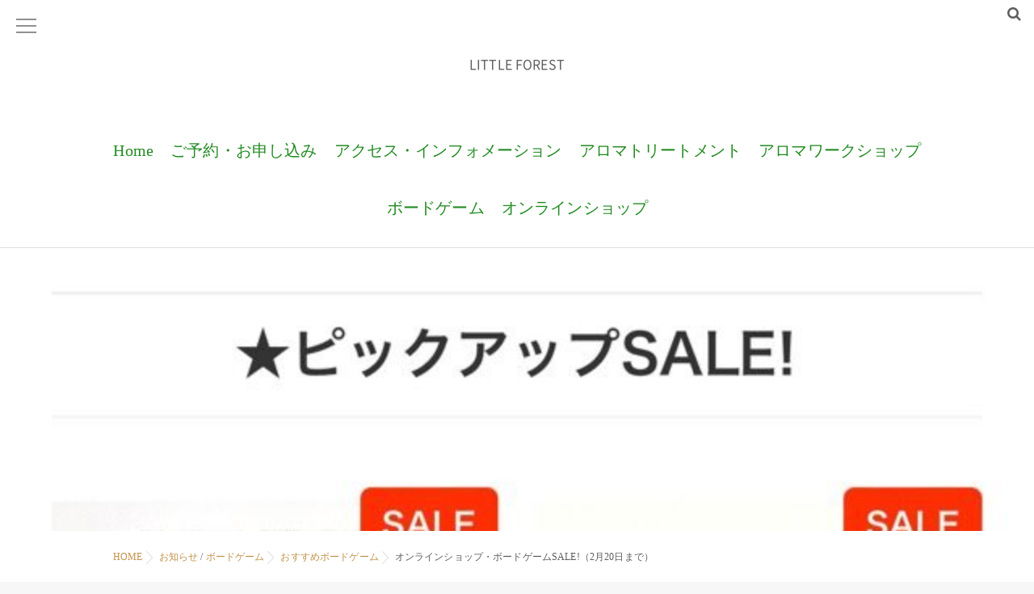

--- FILE ---
content_type: text/html; charset=UTF-8
request_url: https://littleforest-aroma.jp/topics/220202/
body_size: 14231
content:
<!DOCTYPE html>
<!--[if lt IE 7 ]> <html lang="ja" class="ie6 oldie no-js"> <![endif]-->
<!--[if IE 7 ]>    <html lang="ja" class="ie7 oldie no-js"> <![endif]-->
<!--[if IE 8 ]>    <html lang="ja" class="ie8 oldie no-js"> <![endif]-->
<!--[if IE 9 ]>    <html lang="ja" class="ie9 no-js"> <![endif]-->
<!--[if (gt IE 9)|!(IE)]><!-->
<html lang="ja" class="js">
<!--<![endif]-->
<head>
<meta charset="UTF-8">
<title>オンラインショップ・ボードゲームSALE!（2月20日まで） &#8211; LITTLE FOREST</title>
<meta name='robots' content='max-image-preview:large' />
<meta http-equiv="Expires" content="604800">
<meta http-equiv="X-UA-Compatible" content="IE=edge,chrome=1" />
<meta name="viewport" content="width=device-width, initial-scale=1.0">
<link rel='dns-prefetch' href='//ajax.googleapis.com' />
<link rel='dns-prefetch' href='//maps.google.com' />
<link rel='dns-prefetch' href='//s.w.org' />
<link rel="alternate" type="application/rss+xml" title="LITTLE FOREST &raquo; フィード" href="https://littleforest-aroma.jp/feed/" />
<link rel="alternate" type="application/rss+xml" title="LITTLE FOREST &raquo; コメントフィード" href="https://littleforest-aroma.jp/comments/feed/" />
<link rel='stylesheet' id='wp-block-library-css'  href='https://littleforest-aroma.jp/wp-includes/css/dist/block-library/style.min.css?ver=5.7.14' type='text/css' media='all' />
<link rel='stylesheet' id='contact-form-7-css'  href='https://littleforest-aroma.jp/wp-content/plugins/contact-form-7/includes/css/styles.css?ver=5.4.1' type='text/css' media='all' />
<link rel='stylesheet' id='responsive-lightbox-swipebox-css'  href='https://littleforest-aroma.jp/wp-content/plugins/responsive-lightbox/assets/swipebox/swipebox.min.css?ver=2.3.2' type='text/css' media='all' />
<link rel='stylesheet' id='style-css'  href='https://littleforest-aroma.jp/wp-content/themes/marble/style.css?ver=5.7.14' type='text/css' media='all' />
<link rel='stylesheet' id='responsive-css'  href='https://littleforest-aroma.jp/wp-content/themes/marble/responsive.css?ver=5.7.14' type='text/css' media='all' />
<link rel='stylesheet' id='drawer-css'  href='https://littleforest-aroma.jp/wp-content/themes/marble/drawer.css?ver=5.7.14' type='text/css' media='all' />
<link rel='stylesheet' id='font-awesome-css'  href='https://littleforest-aroma.jp/wp-content/themes/marble/fonts/font-awesome.min.css?ver=5.7.14' type='text/css' media='all' />
<link rel='stylesheet' id='simplyscroll-style-css'  href='https://littleforest-aroma.jp/wp-content/themes/marble/jquery.simplyscroll.css?ver=5.7.14' type='text/css' media='all' />
<link rel='stylesheet' id='animate-css'  href='https://littleforest-aroma.jp/wp-content/themes/marble/animate.css?ver=5.7.14' type='text/css' media='all' />
<link rel='stylesheet' id='simcal-qtip-css'  href='https://littleforest-aroma.jp/wp-content/plugins/google-calendar-events/assets/css/vendor/jquery.qtip.min.css?ver=3.1.22' type='text/css' media='all' />
<link rel='stylesheet' id='simcal-default-calendar-grid-css'  href='https://littleforest-aroma.jp/wp-content/plugins/google-calendar-events/assets/css/default-calendar-grid.min.css?ver=3.1.22' type='text/css' media='all' />
<link rel='stylesheet' id='simcal-default-calendar-list-css'  href='https://littleforest-aroma.jp/wp-content/plugins/google-calendar-events/assets/css/default-calendar-list.min.css?ver=3.1.22' type='text/css' media='all' />
<script type='text/javascript' src='//ajax.googleapis.com/ajax/libs/jquery/2.2.4/jquery.min.js?ver=5.7.14' id='jquery-js'></script>
<script type='text/javascript' src='https://littleforest-aroma.jp/wp-content/plugins/responsive-lightbox/assets/swipebox/jquery.swipebox.min.js?ver=2.3.2' id='responsive-lightbox-swipebox-js'></script>
<script type='text/javascript' src='https://littleforest-aroma.jp/wp-includes/js/underscore.min.js?ver=1.8.3' id='underscore-js'></script>
<script type='text/javascript' src='https://littleforest-aroma.jp/wp-content/plugins/responsive-lightbox/assets/infinitescroll/infinite-scroll.pkgd.min.js?ver=5.7.14' id='responsive-lightbox-infinite-scroll-js'></script>
<script type='text/javascript' id='responsive-lightbox-js-extra'>
/* <![CDATA[ */
var rlArgs = {"script":"swipebox","selector":"lightbox","customEvents":"","activeGalleries":"1","animation":"1","hideCloseButtonOnMobile":"0","removeBarsOnMobile":"0","hideBars":"1","hideBarsDelay":"5000","videoMaxWidth":"1080","useSVG":"1","loopAtEnd":"0","woocommerce_gallery":"0","ajaxurl":"https:\/\/littleforest-aroma.jp\/wp-admin\/admin-ajax.php","nonce":"185d39fef0"};
/* ]]> */
</script>
<script type='text/javascript' src='https://littleforest-aroma.jp/wp-content/plugins/responsive-lightbox/js/front.js?ver=2.3.2' id='responsive-lightbox-js'></script>
<script type='text/javascript' src='https://littleforest-aroma.jp/wp-content/themes/marble/js/jquery.flexslider.min.js?ver=5.7.14' id='flexslider-js'></script>
<script type='text/javascript' src='//maps.google.com/maps/api/js?key=AIzaSyBG68zilLHiD-mui0-GNsDAgWgsnsJbl10' id='googlemaps-js'></script>
<link rel="https://api.w.org/" href="https://littleforest-aroma.jp/wp-json/" /><link rel="alternate" type="application/json" href="https://littleforest-aroma.jp/wp-json/wp/v2/posts/18445" /><link rel="EditURI" type="application/rsd+xml" title="RSD" href="https://littleforest-aroma.jp/xmlrpc.php?rsd" />
<link rel="wlwmanifest" type="application/wlwmanifest+xml" href="https://littleforest-aroma.jp/wp-includes/wlwmanifest.xml" /> 
<link rel="canonical" href="https://littleforest-aroma.jp/topics/220202/" />
<link rel='shortlink' href='https://littleforest-aroma.jp/?p=18445' />
<link rel="alternate" type="application/json+oembed" href="https://littleforest-aroma.jp/wp-json/oembed/1.0/embed?url=https%3A%2F%2Flittleforest-aroma.jp%2Ftopics%2F220202%2F" />
<link rel="alternate" type="text/xml+oembed" href="https://littleforest-aroma.jp/wp-json/oembed/1.0/embed?url=https%3A%2F%2Flittleforest-aroma.jp%2Ftopics%2F220202%2F&#038;format=xml" />
<meta property="og:type" content="article" />
<meta property="og:title" content="オンラインショップ・ボードゲームSALE!（2月20日まで） | " />
<meta property="og:description" content="ピックアップSALE!  10％オフ ＜2月20日（日）まで＞現在多くの地域が「まん延防止等重点措置」の対象となっています。その影響で、LITTLE FORESTも出展予定だった、2月6日の【ゲームマーケット2022大阪】も中止の運びとなりました。イベントでしかお会いでき" />
<meta property="og:url" content="https://littleforest-aroma.jp/topics/220202/" />
<meta property="og:image" content="https://littleforest.shop/wp-content/uploads/2022/01/040019.jpg" />
<meta property="og:site_name" content="LITTLE FOREST" />
<meta property="og:locale" content="ja_JP" />
<meta name="twitter:card" content="summary_large_image" />
<meta name="twitter:site" content="@littleforest_tw " />
<meta name="twitter:image:src" content="https://littleforest.shop/wp-content/uploads/2022/01/040019.jpg"><script>
  (function(i,s,o,g,r,a,m){i['GoogleAnalyticsObject']=r;i[r]=i[r]||function(){
  (i[r].q=i[r].q||[]).push(arguments)},i[r].l=1*new Date();a=s.createElement(o),
  m=s.getElementsByTagName(o)[0];a.async=1;a.src=g;m.parentNode.insertBefore(a,m)
  })(window,document,'script','https://www.google-analytics.com/analytics.js','ga');

  ga('create', 'UA-77818733-1', 'auto');
  ga('send', 'pageview');

</script>
<!--[if lt IE 9]>
<script src="https://littleforest-aroma.jp/wp-content/themes/marble/js/ie/html5.js"></script>
<script src="https://littleforest-aroma.jp/wp-content/themes/marble/js/ie/selectivizr.js"></script>
<![endif]-->
<style>.simplemap img{max-width:none !important;padding:0 !important;margin:0 !important;}.staticmap,.staticmap img{max-width:100% !important;height:auto !important;}.simplemap .simplemap-content{display:none;}</style>
<script>var google_map_api_key = "AIzaSyBG68zilLHiD-mui0-GNsDAgWgsnsJbl10";</script><link rel="icon" href="https://littleforest-aroma.jp/wp-content/uploads/2017/05/cropped-LITTLE-FOREST_logo-100x100.jpg" sizes="32x32" />
<link rel="icon" href="https://littleforest-aroma.jp/wp-content/uploads/2017/05/cropped-LITTLE-FOREST_logo-200x200.jpg" sizes="192x192" />
<link rel="apple-touch-icon" href="https://littleforest-aroma.jp/wp-content/uploads/2017/05/cropped-LITTLE-FOREST_logo-200x200.jpg" />
<meta name="msapplication-TileImage" content="https://littleforest-aroma.jp/wp-content/uploads/2017/05/cropped-LITTLE-FOREST_logo-450x450.jpg" />
<style type="text/css">
/* Dynamic CSS: For no styles in head, copy and put the css below in your custom.css or child theme's style.css, disable dynamic styles */
.container-inner { max-width: 1040px; }
.flexslider .slides>li .slider_image {height: 300px; }
@media only screen and (max-width: 1024px) {.flexslider .slides>li .slider_image { height: px; }}
@media screen and (max-width: 480px) {.flexslider .slides>li .slider_image { height: 250px; }}

.lim-effect .lima-details .more-details,
{ background-color: #000000; }
::-moz-selection { background-color: #000000; }
.alx-tabs-nav,.title_name {
	border-bottom-color: #000000!important;	
}
.pullquote-left {
	border-left-color: #000000!important;	
}	
.themeform label .required,
#flexslider-featured .flex-direction-nav .flex-next:hover,
#flexslider-featured .flex-direction-nav .flex-prev:hover,

.post-nav li a:hover i,
.content .post-nav li a:hover i,
.post-related a:hover,
.comment-awaiting-moderation,
.wp-pagenavi a,
{ color: #000000; }

.themeform input[type="submit"],
.themeform button[type="submit"],
.sidebar-top,
.post-tags a:hover,
.hvr-bounce-to-right:before,
.widget_calendar caption,
.author-bio .bio-avatar:after,
.commentlist li.bypostauthor > .comment-body:after,
.hvr-fade:hover, .hvr-fade:focus, .hvr-fade:active,
#nav-topbar ul.nav > li:after,
.commentlist li.comment-author-admin > .comment-body:after { background-color: #000000; }
.post-format .format-container { border-color: #000000; }
.alx-tabs-nav li.active a,.pagination .current,.s1 .widget_calendar caption, 
.pagination a:hover,
ul.nav>li.current-menu-item:after,
.aricle-readmore a,.ghost_title.style1 a,
#footer .widget_calendar caption ,.s2 .widget_calendar caption{background-color: #000000!important;
color:#fff; }				
				
	
	.comment-tabs li.active a 
	{border-bottom:2px solid #000000!important;
 }	
 			
				

.s2 .post-nav li a:hover i,
.s2 .widget_rss ul li a,
.s2 .widget_calendar a,
.s2 .alx-posts .post-item-category a,
.s2 .alx-tab li:hover .tab-item-title a,
.s2 .alx-tab li:hover .tab-item-comment a,
.s2 .alx-posts li:hover .post-item-title a { color: ; }

.s2 .sidebar-top,
.s2 .sidebar-toggle,
.jp-play-bar,
.jp-volume-bar-value,
.s2 .widget_calendar caption,#readmore a ,.post-thumb-category ,.rank_num { background-color: ; }

.s2 .alx-tabs-nav li.active a { border-bottom-color: ; }
			
				

		.feature_meta h2,h2.widgettitle,h1.page-title ,h1.post-title ,.site-title,.widget-meta h2 {font-family: Century Gothic,"Noto Sans Japanese";}				
				

		body {font-family: Century Gothic,"游ゴシック", YuGothic, " ヒラギノ角ゴ ProN W3", "Hiragino Kaku Gothic ProN";}				
				
.nav>li>a { font-size: 20px;}
#eyecatch_bloc img { border-radius: 12px; }
.nav>li>a { color: #228b22; }
body ,.post-title a { color: #777; }
#footer { background-color: #228b22; }
#footer,#footer a { color: #fff; }

.post-view{display: none; }


.entry h1  { 
color:#228b22;
font-size:26px;
font-weight:;
letter-spacing:0.01em;
line-height:;
padding-top:;
 }

.entry h2 { 
color:;
font-size:22px;
font-weight:bold;
letter-spacing:0.01em;
line-height:;
padding-top:;
 }

.entry h3 { 
color:;
font-size:20px;
font-weight:bold;
letter-spacing:0.01em;
line-height:;
padding-top:;
 }

body,.entry { 
color:#5e5e5e;
font-size:;
font-weight:;
letter-spacing:0.01em;
line-height:24px;
padding:;
 }
.overlayer { background-color:rgba(0,0,0,0); }

</style>
		<style type="text/css" id="wp-custom-css">
			span.wpcf7-list-item { display: block; }		</style>
		</head>
<body class="post-template-default single single-post postid-18445 single-format-standard col-1c full-width topbar-enabled chrome">
  <!--#loading-->
      <div id="loading">
    <div class="loader"></div>
  </div>
      <!--/#loading-->
<div id="wrapper">
<div id="wrapper_inner">
<header id="header" class="header-style-1 ">
 
     <!--smartphone drawer menu--> 
    <a href="#menu"> 
      <span id="nav-smart" class="menu wow fadeInLeft">
    <div class="menu1"></div>
    <div class="menu2"></div>
    <div class="menu3"></div>
  </span>
     </a> 
    <!--/smartphone drawer menu-->
<div id="heaerd_soc_icons">
                  </div>
         <div class="toggle-search wow fadeInUp"><i class="fa fa-search"></i></div>
      <div class="search-expand">
        <div class="search-expand-inner">
          <form method="get" class="searchform themeform" action="https://littleforest-aroma.jp/">
	<div>
		<input type="text" class="search" name="s" onblur="if(this.value=='')this.value='検索キーワードを入力して、Enterキーをクリックします';" onfocus="if(this.value=='検索キーワードを入力して、Enterキーをクリックします')this.value='';" value="検索キーワードを入力して、Enterキーをクリックします" />
	</div>
</form>        </div>
      </div>
 
  <div id="header-inner" class="container-inner">
    <div id="logo-small" class="wow fadeInDown">
            <h1 class="site-title"><a href="https://littleforest-aroma.jp/" rel="home" itemprop="url">LITTLE FOREST</a></h1>
          </div>
    <!--#nav-topbar-->
        
    
    <nav  id="nav-topbar"> 
      

  

      <div class="nav-wrap container wow fadeIn">
        <ul id="menu-main-menu" class="nav container-inner group"><li id="menu-item-4359" class="menu-item menu-item-type-post_type menu-item-object-page menu-item-home menu-item-4359"><a href="https://littleforest-aroma.jp/">Home<div class='menu_description'></div></a></li>
<li id="menu-item-4358" class="menu-item menu-item-type-post_type menu-item-object-page menu-item-4358"><a href="https://littleforest-aroma.jp/reservation/">ご予約・お申し込み<div class='menu_description'></div></a></li>
<li id="menu-item-4360" class="menu-item menu-item-type-post_type menu-item-object-page menu-item-4360"><a href="https://littleforest-aroma.jp/access-information/">アクセス・インフォメーション<div class='menu_description'></div></a></li>
<li id="menu-item-4361" class="menu-item menu-item-type-post_type menu-item-object-page menu-item-4361"><a href="https://littleforest-aroma.jp/treatment-menu/">アロマトリートメント<div class='menu_description'></div></a></li>
<li id="menu-item-4362" class="menu-item menu-item-type-post_type menu-item-object-page menu-item-4362"><a href="https://littleforest-aroma.jp/aromaworkshop/">アロマワークショップ<div class='menu_description'></div></a></li>
<li id="menu-item-4363" class="menu-item menu-item-type-post_type menu-item-object-page menu-item-4363"><a href="https://littleforest-aroma.jp/event/">ボードゲーム<div class='menu_description'></div></a></li>
<li id="menu-item-16001" class="menu-item menu-item-type-custom menu-item-object-custom menu-item-16001"><a href="https://littleforest.shop/">オンラインショップ<div class='menu_description'></div></a></li>
</ul>      </div>
     
     
       
    </nav>
   
        <!--/#nav-topbar--> 
    
    <!--/.container-inner--> 
    
    <!--/.container--> 
  </div>
</header>
<!--/#header-->

<div class="container" id="page">
<div id="head_space" class="clearfix">
  

  <div class="page-image">
	<div class="image-container">
		<img width="640" height="640" src="https://littleforest-aroma.jp/wp-content/uploads/2022/02/47E11ACE-AFED-44BC-95F0-C9DD68139F4B.jpeg" class="attachment-full size-full wp-post-image" alt="" loading="lazy" srcset="https://littleforest-aroma.jp/wp-content/uploads/2022/02/47E11ACE-AFED-44BC-95F0-C9DD68139F4B.jpeg 640w, https://littleforest-aroma.jp/wp-content/uploads/2022/02/47E11ACE-AFED-44BC-95F0-C9DD68139F4B-450x450.jpeg 450w, https://littleforest-aroma.jp/wp-content/uploads/2022/02/47E11ACE-AFED-44BC-95F0-C9DD68139F4B-200x200.jpeg 200w, https://littleforest-aroma.jp/wp-content/uploads/2022/02/47E11ACE-AFED-44BC-95F0-C9DD68139F4B-100x100.jpeg 100w, https://littleforest-aroma.jp/wp-content/uploads/2022/02/47E11ACE-AFED-44BC-95F0-C9DD68139F4B-520x520.jpeg 520w" sizes="(max-width: 640px) 100vw, 640px" />        
               
	</div>
</div><!--/.page-image-->
	
</div>

<!--#smartphone-widgets-->
<!--/#smartphone-widgets--> 


  
       <!--#pagetop-widgets-->
         <!--/#pagetop-widgets-->  
    
<!--#frontpage-widgets-->
<!--/#frontpage-widgets-->




<div class="container-inner">
<div class="main">

<div class="main-inner group">


<div id="breadcrumb"><ul id="breadcrumb_list"><li itemscope itemtype="http://data-vocabulary.org/Breadcrumb"><a href="https://littleforest-aroma.jp" itemprop="url"><span itemprop="title">HOME</span></a></li><div class="icon-basics-07"></div><li itemscope itemtype="http://data-vocabulary.org/Breadcrumb"><a href="https://littleforest-aroma.jp/category/topics/" itemprop="url"><span itemprop="title">お知らせ</span></a> / <a href="https://littleforest-aroma.jp/category/boardgame-event/" itemprop="url"><span itemprop="title">ボードゲーム</span></a></li><div class="icon-basics-07"></div><li itemscope itemtype="http://data-vocabulary.org/Breadcrumb"><a href="https://littleforest-aroma.jp/category/boardgame-event/recommended-boardgames/" itemprop="url"><span itemprop="title">おすすめボードゲーム</span></a></li><div class="icon-basics-07"></div><li><h1>オンラインショップ・ボードゲームSALE!（2月20日まで）</h1></li></ul></div><section class="content">
  <div class="page-title pad">

	<h1 class="post-title entry-title">オンラインショップ・ボードゲームSALE!（2月20日まで）</h1>
    <div class="post-meta-group clearfix"> 
                
          
          
          <div class="post-item-category">
         <i class="fa fa-clock-o"></i>
		  
		   
		  2022-02-02         
        </div>
        
  
         <div class="post-view"><i class="fa fa-eye"></i>1230VIEWS</div>

        
         
        </div>
    
    
    
		
	
</div><!--/.page-title-->
    <!--#titleafter-widgets-->
        <!--/#titleafter-widgets-->  <div class="pad group">
        <article class="post-18445 post type-post status-publish format-standard has-post-thumbnail hentry category-recommended-boardgames category-topics category-boardgame-event tag-165 tag-board-game tag-75">
            <div class="clear"></div>
      <div class="entry share">
        <div class="entry-inner clearfix">
          
<h3 class="has-text-color" style="color:#0662c1"><span class="has-inline-color has-black-color">ピックアップSALE!  10％オフ</span> <span class="has-inline-color has-black-color">＜2月20日（日）まで＞</span></h3>



<p>現在多くの地域が「まん延防止等重点措置」の対象となっています。<br>その影響で、LITTLE FORESTも出展予定だった、2月6日の【ゲームマーケット2022大阪】も中止の運びとなりました。<br><br>イベントでしかお会いできないお客様、遠方からのお客様とお話できることが毎回楽しみでしたので、その機会がなくなったことは残念でした。<br><br>その代わりといってはなんですが、ゲームマーケットのLITTLE FORESTブースで特に好評だったジャンルのボードゲームを対象に、オンラインショップで<strong>10％オフ</strong>で販売いたします。</p>



<p>学級閉鎖や幼稚園・保育園の休園も増える中、おうち時間をどうぞ楽しくお過ごしください。</p>



<h3>＞＞<strong> </strong><a href="https://littleforest.shop/category/item/itemgenre/sale/pick-up-sale/" title="セール対象品はこちらから"><span class="has-inline-color has-vivid-red-color"><strong>セール対象商品一覧</strong></span></a></h3>



<p><strong>＜期間＞<br>2月20日（日）まで</strong></p>



<p><strong>＜対象商品＞オンラインショップ<br></strong>ボードゲーム　→　ジャンルから探す　→　<strong>「HABAのゲーム」「コミュニケーション」「2人用」</strong><br></p>



<hr class="wp-block-separator"/>



<p><strong><span class="has-inline-color has-vivid-red-color">※セール商品のお値引き料金確認について<br></span></strong>「1．カートに入れる」<br>↓<br>「2．お客様情報」<br>↓<br>「3．発送・支払方法」<br>↓<br><strong>「4．内容確認」<span class="has-inline-color has-black-color">この画面で割引価格を確認していただけます。</span></strong></p>



<hr class="wp-block-separator"/>



<p><a href="https://littleforest.shop/category/item/itemgenre/boardgame/boardgame-genre/haba/" title="HABA"><strong>HABAのゲーム</strong></a>ジャンル<br>ドイツ・ハバ社がつくる、小さいお子さんにおすすめできるゲームです。</p>



<figure class="wp-block-image size-large"><a href="https://littleforest.shop/category/item/itemgenre/boardgame/boardgame-genre/haba/"><img src="https://littleforest.shop/wp-content/uploads/2022/01/040019.jpg" alt="キャプテン・リノ、ボードゲーム、HABA" class="wp-image-6577"/></a></figure>



<p><a href="https://littleforest.shop/category/item/itemgenre/boardgame/boardgame-genre/communication/" title="コミュニケーション"><strong>コミュニケーション</strong></a>ジャンル<br>協力したり、言葉や絵で伝えあったりするゲームがあります。</p>



<figure class="wp-block-image size-large"><a href="https://littleforest.shop/category/item/itemgenre/boardgame/boardgame-genre/communication/"><img src="https://littleforest.shop/wp-content/uploads/2021/11/010128.jpg" alt="ミクロマクロクライムシティフルハウス、ボードゲーム" class="wp-image-6304"/></a></figure>



<p><a href="https://littleforest.shop/category/item/itemgenre/boardgame/boardgame-genre/2players/" title="2人用"><strong>2人用</strong></a><br>いずれも、何回も遊びたくなるゲームばかりです。</p>



<figure class="wp-block-image size-large"><a href="https://littleforest.shop/category/item/itemgenre/boardgame/boardgame-genre/2players/"><img src="https://littleforest.shop/wp-content/uploads/2021/11/010124.jpg" alt="ローゼンケーニッヒ、ボードゲーム" class="wp-image-6308"/></a></figure>
                  </div>
                <div class="oi_post_share_icons"> 
  <div class="oi_soc_icons">

<a href="https://www.facebook.com/sharer/sharer.php?u=https://littleforest-aroma.jp/topics/220202/" title="Facebook" target="_blank"><i class="fa fa-facebook"></i></a> 

<a href="https://twitter.com/share?url=https://littleforest-aroma.jp/topics/220202/" title="Twitter" target="_blank"><i class="fa fa-twitter"></i></a>



</div>
</div>
                <div class="clear"></div>
      </div>
      <!--/.entry--> 
      
      <!--/.post-inner--> 
    </article>
    <!--/.post-->
        <div class="postmeta clearfix">
            <div class="post-item-category">
        <a style="background-color: #228b22; color: #FFF;" href="https://littleforest-aroma.jp/category/boardgame-event/recommended-boardgames/">おすすめボードゲーム</a> <a style="background-color: #228b22; color: #FFF;" href="https://littleforest-aroma.jp/category/topics/">お知らせ</a> <a style="background-color: #228b22; color: #FFF;" href="https://littleforest-aroma.jp/category/boardgame-event/">ボードゲーム</a>       </div>
                  <div class="post-item-tags"> <i class="fa fa-tag"></i>
        <a href="https://littleforest-aroma.jp/tag/%e3%82%aa%e3%83%b3%e3%83%a9%e3%82%a4%e3%83%b3%e3%82%b7%e3%83%a7%e3%83%83%e3%83%97/" rel="tag">オンラインショップ</a><a href="https://littleforest-aroma.jp/tag/board-game/" rel="tag">ボードゲーム</a><a href="https://littleforest-aroma.jp/tag/%e3%83%9c%e3%83%bc%e3%83%89%e3%82%b2%e3%83%bc%e3%83%a0%e8%b2%a9%e5%a3%b2/" rel="tag">ボードゲーム販売</a></p>      </div>
          </div>
        <ul class="post-nav group">
  <li class="previous"><a href="https://littleforest-aroma.jp/topics/220128/" class="clearfix"><div class="post-nav_thumb"><img width="100" height="100" src="https://littleforest-aroma.jp/wp-content/uploads/2022/01/IMG_5405-100x100.jpg" class="attachment-thumb-small size-thumb-small wp-post-image" alt="フォシリス、クゥワークル・トラベル、宝石ゴンゴン、ボードゲーム" loading="lazy" srcset="https://littleforest-aroma.jp/wp-content/uploads/2022/01/IMG_5405-100x100.jpg 100w, https://littleforest-aroma.jp/wp-content/uploads/2022/01/IMG_5405-450x450.jpg 450w, https://littleforest-aroma.jp/wp-content/uploads/2022/01/IMG_5405-200x200.jpg 200w, https://littleforest-aroma.jp/wp-content/uploads/2022/01/IMG_5405-520x520.jpg 520w, https://littleforest-aroma.jp/wp-content/uploads/2022/01/IMG_5405.jpg 640w" sizes="(max-width: 100px) 100vw, 100px" /></div><div class="title">1/28発売『フォシリス』、『キングドミノオリジンズ』、『クラウドエイジ』他、ボードゲームの入荷案内</div></a></li><li class="next"><a href="https://littleforest-aroma.jp/workshop/220204/" class="clearfix"><div class="post-nav_thumb"><img width="100" height="100" src="https://littleforest-aroma.jp/wp-content/uploads/2022/02/E66BDAF8-57E4-4CA4-95D0-0725B71A4AB3-100x100.jpeg" class="attachment-thumb-small size-thumb-small wp-post-image" alt="肌、髪に使えるアロマのマルチクリーム、アロマワークショップ" loading="lazy" srcset="https://littleforest-aroma.jp/wp-content/uploads/2022/02/E66BDAF8-57E4-4CA4-95D0-0725B71A4AB3-100x100.jpeg 100w, https://littleforest-aroma.jp/wp-content/uploads/2022/02/E66BDAF8-57E4-4CA4-95D0-0725B71A4AB3-450x450.jpeg 450w, https://littleforest-aroma.jp/wp-content/uploads/2022/02/E66BDAF8-57E4-4CA4-95D0-0725B71A4AB3-200x200.jpeg 200w, https://littleforest-aroma.jp/wp-content/uploads/2022/02/E66BDAF8-57E4-4CA4-95D0-0725B71A4AB3-520x520.jpeg 520w, https://littleforest-aroma.jp/wp-content/uploads/2022/02/E66BDAF8-57E4-4CA4-95D0-0725B71A4AB3.jpeg 640w" sizes="(max-width: 100px) 100vw, 100px" /></div><div class="title">2月・お顔、体、髪にも使えるアロマのマルチバーム作り｜ご案内</div></a></li></ul>


    

<h4 class="heading">
	<i class="fa fa-check-square-o"></i>こちらの記事もどうぞ</h4>

<ul class="related-posts group">
	
		<li class="related post-hover">
		<article class="post-23749 post type-post status-publish format-standard has-post-thumbnail hentry category-boardgame-event category-boardgame-event-report tag-board-game tag-152 tag-137 tag-47">

			<div class="post-thumbnail">
				<a href="https://littleforest-aroma.jp/boardgame-event/230527/" title="5/20（土）大人が楽しむボードゲームデー｜レポート">
											<img width="520" height="520" src="https://littleforest-aroma.jp/wp-content/uploads/2023/05/6F225582-4FD8-4801-B09F-8F944237A0E6-520x520.jpeg" class="attachment-thumb-medium size-thumb-medium wp-post-image" alt="" loading="lazy" srcset="https://littleforest-aroma.jp/wp-content/uploads/2023/05/6F225582-4FD8-4801-B09F-8F944237A0E6-520x520.jpeg 520w, https://littleforest-aroma.jp/wp-content/uploads/2023/05/6F225582-4FD8-4801-B09F-8F944237A0E6-450x450.jpeg 450w, https://littleforest-aroma.jp/wp-content/uploads/2023/05/6F225582-4FD8-4801-B09F-8F944237A0E6-200x200.jpeg 200w, https://littleforest-aroma.jp/wp-content/uploads/2023/05/6F225582-4FD8-4801-B09F-8F944237A0E6-100x100.jpeg 100w, https://littleforest-aroma.jp/wp-content/uploads/2023/05/6F225582-4FD8-4801-B09F-8F944237A0E6.jpeg 640w" sizes="(max-width: 520px) 100vw, 520px" />																								</a>
							</div><!--/.post-thumbnail-->
			
			<div class="related-inner">
				
				<h4 class="post-title">
					<a href="https://littleforest-aroma.jp/boardgame-event/230527/" rel="bookmark" title="5/20（土）大人が楽しむボードゲームデー｜レポート">5/20（土）大人が楽しむボードゲームデー｜レポート</a>
				</h4><!--/.post-title-->
				
				<div class="post-meta group">
					<p class="post-date"><i class="fa fa-clock-o"></i>2023-05-27(Sat)</p>
				</div><!--/.post-meta-->
			
			</div><!--/.related-inner-->

		</article>
	</li><!--/.related-->
		<li class="related post-hover">
		<article class="post-6118 post type-post status-publish format-standard has-post-thumbnail hentry category-boardgame-event category-boardgame-event-announcement tag-board-game tag-46">

			<div class="post-thumbnail">
				<a href="https://littleforest-aroma.jp/boardgame-event/180311-gameday-information/" title="3/11  親子で楽しむボードゲームデー  |  ご案内">
											<img width="520" height="520" src="https://littleforest-aroma.jp/wp-content/uploads/2018/03/6D3658EA-08B8-4D04-8106-4F1DD98C882A-520x520.jpeg" class="attachment-thumb-medium size-thumb-medium wp-post-image" alt="ボードゲームで遊ぼう！" loading="lazy" srcset="https://littleforest-aroma.jp/wp-content/uploads/2018/03/6D3658EA-08B8-4D04-8106-4F1DD98C882A-520x520.jpeg 520w, https://littleforest-aroma.jp/wp-content/uploads/2018/03/6D3658EA-08B8-4D04-8106-4F1DD98C882A-200x200.jpeg 200w, https://littleforest-aroma.jp/wp-content/uploads/2018/03/6D3658EA-08B8-4D04-8106-4F1DD98C882A-450x450.jpeg 450w, https://littleforest-aroma.jp/wp-content/uploads/2018/03/6D3658EA-08B8-4D04-8106-4F1DD98C882A-100x100.jpeg 100w, https://littleforest-aroma.jp/wp-content/uploads/2018/03/6D3658EA-08B8-4D04-8106-4F1DD98C882A.jpeg 640w" sizes="(max-width: 520px) 100vw, 520px" />																								</a>
							</div><!--/.post-thumbnail-->
			
			<div class="related-inner">
				
				<h4 class="post-title">
					<a href="https://littleforest-aroma.jp/boardgame-event/180311-gameday-information/" rel="bookmark" title="3/11  親子で楽しむボードゲームデー  |  ご案内">3/11  親子で楽しむボードゲームデー  |  ご案内</a>
				</h4><!--/.post-title-->
				
				<div class="post-meta group">
					<p class="post-date"><i class="fa fa-clock-o"></i>2018-03-03(Sat)</p>
				</div><!--/.post-meta-->
			
			</div><!--/.related-inner-->

		</article>
	</li><!--/.related-->
		<li class="related post-hover">
		<article class="post-13380 post type-post status-publish format-standard has-post-thumbnail hentry category-topics tag-board-game tag-75">

			<div class="post-thumbnail">
				<a href="https://littleforest-aroma.jp/topics/200701-02/" title="HABA社のエコバッグ、プレゼントキャンペーン">
											<img width="520" height="520" src="https://littleforest-aroma.jp/wp-content/uploads/2020/07/IMG_4871-520x520.jpg" class="attachment-thumb-medium size-thumb-medium wp-post-image" alt="HABAバッグ" loading="lazy" srcset="https://littleforest-aroma.jp/wp-content/uploads/2020/07/IMG_4871-520x520.jpg 520w, https://littleforest-aroma.jp/wp-content/uploads/2020/07/IMG_4871-450x450.jpg 450w, https://littleforest-aroma.jp/wp-content/uploads/2020/07/IMG_4871-200x200.jpg 200w, https://littleforest-aroma.jp/wp-content/uploads/2020/07/IMG_4871-100x100.jpg 100w, https://littleforest-aroma.jp/wp-content/uploads/2020/07/IMG_4871.jpg 640w" sizes="(max-width: 520px) 100vw, 520px" />																								</a>
							</div><!--/.post-thumbnail-->
			
			<div class="related-inner">
				
				<h4 class="post-title">
					<a href="https://littleforest-aroma.jp/topics/200701-02/" rel="bookmark" title="HABA社のエコバッグ、プレゼントキャンペーン">HABA社のエコバッグ、プレゼントキャンペーン</a>
				</h4><!--/.post-title-->
				
				<div class="post-meta group">
					<p class="post-date"><i class="fa fa-clock-o"></i>2020-07-01(Wed)</p>
				</div><!--/.post-meta-->
			
			</div><!--/.related-inner-->

		</article>
	</li><!--/.related-->
		
</ul><!--/.post-related-->

    
<section id="comments" class="themeform">
	
	
					<!-- comments closed, no comments -->
			
		
	
</section><!--/#comments-->    <!--#page-after-widget-->
        <!--/#page-after-widget--> 
  </div>
  <!--/.pad--> 
  
</section>
<!--/.content-->

</div>
<!--/.main-inner-->
</div>
<!--/.main-->

<div id="footer-top-widgets"> 
  <!--#footer-top-widgets-->
  <div id="mttabs-6" class="widget widget_alx_tabs">
<ul class="alx-tabs-nav group tab-count-3"><li class="alx-tab tab-recent nopscr"><a href="#tab-recent" title="RECENT"><i class="fa fa-clock-o"></i><span>RECENT</span></a></li><li class="alx-tab tab-popular nopscr"><a href="#tab-popular" title="POPULAR"><i class="fa fa-heart"></i><span>POPULAR</span></a></li><li class="alx-tab tab-tags nopscr"><a href="#tab-tags" title="TAGS"><i class="fa fa-tags"></i><span>TAGS</span></a></li></ul>
<div class="alx-tabs-container">
        <ul id="tab-recent" class="alx-tab group thumbs-enabled">
        <li>
            <div class="tab-item-thumbnail"> <a href="https://littleforest-aroma.jp/workshop/26010701/" title="1・2月 季節のアロマワークショップ「ゆずとカカオのせっけん作り」｜ご案内">
                <img width="100" height="100" src="https://littleforest-aroma.jp/wp-content/uploads/2017/05/IMG_1347-100x100.jpeg" class="attachment-thumb-small size-thumb-small wp-post-image" alt="ゆずとカカオのせっけん作り、アロマワークショップ" loading="lazy" srcset="https://littleforest-aroma.jp/wp-content/uploads/2017/05/IMG_1347-100x100.jpeg 100w, https://littleforest-aroma.jp/wp-content/uploads/2017/05/IMG_1347-450x450.jpeg 450w, https://littleforest-aroma.jp/wp-content/uploads/2017/05/IMG_1347-200x200.jpeg 200w, https://littleforest-aroma.jp/wp-content/uploads/2017/05/IMG_1347-520x520.jpeg 520w, https://littleforest-aroma.jp/wp-content/uploads/2017/05/IMG_1347.jpeg 640w" sizes="(max-width: 100px) 100vw, 100px" />                                        </a> </div>
            <div class="tab-item-inner group">
        <p class="tab-item-title"><a href="https://littleforest-aroma.jp/workshop/26010701/" rel="bookmark" title="1・2月 季節のアロマワークショップ「ゆずとカカオのせっけん作り」｜ご案内">1・2月 季節のアロマワークショップ「ゆずとカカオのせっけん作り」｜ご案内</a></p>
                <span class="tab-item-category"><span class="icon-folder"></span>
        <a href="https://littleforest-aroma.jp/category/workshop/" rel="category tag">ワークショップ</a> / <a href="https://littleforest-aroma.jp/category/workshop/workshop-announcement/" rel="category tag">ワークショップのご案内</a>        </span>
                        <span class="tab-item-date"><span class="icon-clock"></span>2026-01-07(Wed)</span>
              </div>
    </li>
        <li>
            <div class="tab-item-thumbnail"> <a href="https://littleforest-aroma.jp/boardgame-event/260107/" title="1・2月のボードゲーム会｜ご案内">
                <img width="100" height="100" src="https://littleforest-aroma.jp/wp-content/uploads/2017/05/IMG_1348-100x100.jpeg" class="attachment-thumb-small size-thumb-small wp-post-image" alt="ボードゲーム、パカパカお馬、ボムバスターズ、タイムラン、フリップセブン" loading="lazy" srcset="https://littleforest-aroma.jp/wp-content/uploads/2017/05/IMG_1348-100x100.jpeg 100w, https://littleforest-aroma.jp/wp-content/uploads/2017/05/IMG_1348-450x450.jpeg 450w, https://littleforest-aroma.jp/wp-content/uploads/2017/05/IMG_1348-200x200.jpeg 200w, https://littleforest-aroma.jp/wp-content/uploads/2017/05/IMG_1348-520x520.jpeg 520w, https://littleforest-aroma.jp/wp-content/uploads/2017/05/IMG_1348.jpeg 640w" sizes="(max-width: 100px) 100vw, 100px" />                                        </a> </div>
            <div class="tab-item-inner group">
        <p class="tab-item-title"><a href="https://littleforest-aroma.jp/boardgame-event/260107/" rel="bookmark" title="1・2月のボードゲーム会｜ご案内">1・2月のボードゲーム会｜ご案内</a></p>
                <span class="tab-item-category"><span class="icon-folder"></span>
        <a href="https://littleforest-aroma.jp/category/boardgame-event/recommended-boardgames/" rel="category tag">おすすめボードゲーム</a> / <a href="https://littleforest-aroma.jp/category/boardgame-event/" rel="category tag">ボードゲーム</a>        </span>
                        <span class="tab-item-date"><span class="icon-clock"></span>2026-01-07(Wed)</span>
              </div>
    </li>
        <li>
            <div class="tab-item-thumbnail"> <a href="https://littleforest-aroma.jp/topics/250103/" title="本年もよろしくお願いいたします">
                <img width="100" height="100" src="https://littleforest-aroma.jp/wp-content/uploads/2026/01/2_IMG_8894-100x100.jpeg" class="attachment-thumb-small size-thumb-small wp-post-image" alt="ボードゲーム、パカパカお馬" loading="lazy" srcset="https://littleforest-aroma.jp/wp-content/uploads/2026/01/2_IMG_8894-100x100.jpeg 100w, https://littleforest-aroma.jp/wp-content/uploads/2026/01/2_IMG_8894-450x450.jpeg 450w, https://littleforest-aroma.jp/wp-content/uploads/2026/01/2_IMG_8894-200x200.jpeg 200w, https://littleforest-aroma.jp/wp-content/uploads/2026/01/2_IMG_8894-520x520.jpeg 520w, https://littleforest-aroma.jp/wp-content/uploads/2026/01/2_IMG_8894.jpeg 640w" sizes="(max-width: 100px) 100vw, 100px" />                                        </a> </div>
            <div class="tab-item-inner group">
        <p class="tab-item-title"><a href="https://littleforest-aroma.jp/topics/250103/" rel="bookmark" title="本年もよろしくお願いいたします">本年もよろしくお願いいたします</a></p>
                <span class="tab-item-category"><span class="icon-folder"></span>
        <a href="https://littleforest-aroma.jp/category/topics/" rel="category tag">お知らせ</a>        </span>
                        <span class="tab-item-date"><span class="icon-clock"></span>2026-01-03(Sat)</span>
              </div>
    </li>
        <li>
            <div class="tab-item-thumbnail"> <a href="https://littleforest-aroma.jp/topics/25123101/" title="2025年もありがとうございました">
                <img width="100" height="100" src="https://littleforest-aroma.jp/wp-content/uploads/2025/12/1_CC22BFFB-DFD0-4B2F-9ED6-5E6725B16DE9-1-100x100.jpeg" class="attachment-thumb-small size-thumb-small wp-post-image" alt="" loading="lazy" srcset="https://littleforest-aroma.jp/wp-content/uploads/2025/12/1_CC22BFFB-DFD0-4B2F-9ED6-5E6725B16DE9-1-100x100.jpeg 100w, https://littleforest-aroma.jp/wp-content/uploads/2025/12/1_CC22BFFB-DFD0-4B2F-9ED6-5E6725B16DE9-1-450x450.jpeg 450w, https://littleforest-aroma.jp/wp-content/uploads/2025/12/1_CC22BFFB-DFD0-4B2F-9ED6-5E6725B16DE9-1-200x200.jpeg 200w, https://littleforest-aroma.jp/wp-content/uploads/2025/12/1_CC22BFFB-DFD0-4B2F-9ED6-5E6725B16DE9-1-520x520.jpeg 520w, https://littleforest-aroma.jp/wp-content/uploads/2025/12/1_CC22BFFB-DFD0-4B2F-9ED6-5E6725B16DE9-1.jpeg 640w" sizes="(max-width: 100px) 100vw, 100px" />                                        </a> </div>
            <div class="tab-item-inner group">
        <p class="tab-item-title"><a href="https://littleforest-aroma.jp/topics/25123101/" rel="bookmark" title="2025年もありがとうございました">2025年もありがとうございました</a></p>
                <span class="tab-item-category"><span class="icon-folder"></span>
        <a href="https://littleforest-aroma.jp/category/topics/" rel="category tag">お知らせ</a>        </span>
                        <span class="tab-item-date"><span class="icon-clock"></span>2025-12-31(Wed)</span>
              </div>
    </li>
        <li>
            <div class="tab-item-thumbnail"> <a href="https://littleforest-aroma.jp/workshop/251231/" title="アロマスプレー作り、ロールオンアロマ作り｜レポート">
                <img width="100" height="100" src="https://littleforest-aroma.jp/wp-content/uploads/2025/12/IMG_1326-100x100.jpeg" class="attachment-thumb-small size-thumb-small wp-post-image" alt="" loading="lazy" srcset="https://littleforest-aroma.jp/wp-content/uploads/2025/12/IMG_1326-100x100.jpeg 100w, https://littleforest-aroma.jp/wp-content/uploads/2025/12/IMG_1326-450x450.jpeg 450w, https://littleforest-aroma.jp/wp-content/uploads/2025/12/IMG_1326-200x200.jpeg 200w, https://littleforest-aroma.jp/wp-content/uploads/2025/12/IMG_1326-520x520.jpeg 520w, https://littleforest-aroma.jp/wp-content/uploads/2025/12/IMG_1326.jpeg 640w" sizes="(max-width: 100px) 100vw, 100px" />                                        </a> </div>
            <div class="tab-item-inner group">
        <p class="tab-item-title"><a href="https://littleforest-aroma.jp/workshop/251231/" rel="bookmark" title="アロマスプレー作り、ロールオンアロマ作り｜レポート">アロマスプレー作り、ロールオンアロマ作り｜レポート</a></p>
                <span class="tab-item-category"><span class="icon-folder"></span>
        <a href="https://littleforest-aroma.jp/category/workshop/" rel="category tag">ワークショップ</a> / <a href="https://littleforest-aroma.jp/category/workshop/workshop-report/" rel="category tag">ワークショップ レポート</a>        </span>
                        <span class="tab-item-date"><span class="icon-clock"></span>2025-12-31(Wed)</span>
              </div>
    </li>
        <li>
            <div class="tab-item-thumbnail"> <a href="https://littleforest-aroma.jp/aroma-column/25123001/" title="アロマトリートメント精油ブレンド｜リセットして眠りやすく">
                <img width="100" height="100" src="https://littleforest-aroma.jp/wp-content/uploads/2025/12/IMG_1321-100x100.jpeg" class="attachment-thumb-small size-thumb-small wp-post-image" alt="" loading="lazy" srcset="https://littleforest-aroma.jp/wp-content/uploads/2025/12/IMG_1321-100x100.jpeg 100w, https://littleforest-aroma.jp/wp-content/uploads/2025/12/IMG_1321-450x450.jpeg 450w, https://littleforest-aroma.jp/wp-content/uploads/2025/12/IMG_1321-200x200.jpeg 200w, https://littleforest-aroma.jp/wp-content/uploads/2025/12/IMG_1321-520x520.jpeg 520w, https://littleforest-aroma.jp/wp-content/uploads/2025/12/IMG_1321.jpeg 640w" sizes="(max-width: 100px) 100vw, 100px" />                                        </a> </div>
            <div class="tab-item-inner group">
        <p class="tab-item-title"><a href="https://littleforest-aroma.jp/aroma-column/25123001/" rel="bookmark" title="アロマトリートメント精油ブレンド｜リセットして眠りやすく">アロマトリートメント精油ブレンド｜リセットして眠りやすく</a></p>
                <span class="tab-item-category"><span class="icon-folder"></span>
        <a href="https://littleforest-aroma.jp/category/aroma-column/" rel="category tag">アロマ コラム</a>        </span>
                        <span class="tab-item-date"><span class="icon-clock"></span>2025-12-30(Tue)</span>
              </div>
    </li>
        <li>
            <div class="tab-item-thumbnail"> <a href="https://littleforest-aroma.jp/workshop/251230/" title="ロールオンアロマ作り｜レポート">
                <img width="100" height="100" src="https://littleforest-aroma.jp/wp-content/uploads/2025/12/IMG_1320-100x100.jpeg" class="attachment-thumb-small size-thumb-small wp-post-image" alt="ロールオンアロマ、アロマワークショップ" loading="lazy" srcset="https://littleforest-aroma.jp/wp-content/uploads/2025/12/IMG_1320-100x100.jpeg 100w, https://littleforest-aroma.jp/wp-content/uploads/2025/12/IMG_1320-450x450.jpeg 450w, https://littleforest-aroma.jp/wp-content/uploads/2025/12/IMG_1320-200x200.jpeg 200w, https://littleforest-aroma.jp/wp-content/uploads/2025/12/IMG_1320-520x520.jpeg 520w, https://littleforest-aroma.jp/wp-content/uploads/2025/12/IMG_1320.jpeg 640w" sizes="(max-width: 100px) 100vw, 100px" />                                        </a> </div>
            <div class="tab-item-inner group">
        <p class="tab-item-title"><a href="https://littleforest-aroma.jp/workshop/251230/" rel="bookmark" title="ロールオンアロマ作り｜レポート">ロールオンアロマ作り｜レポート</a></p>
                <span class="tab-item-category"><span class="icon-folder"></span>
        <a href="https://littleforest-aroma.jp/category/workshop/" rel="category tag">ワークショップ</a> / <a href="https://littleforest-aroma.jp/category/workshop/workshop-report/" rel="category tag">ワークショップ レポート</a>        </span>
                        <span class="tab-item-date"><span class="icon-clock"></span>2025-12-30(Tue)</span>
              </div>
    </li>
        <li>
            <div class="tab-item-thumbnail"> <a href="https://littleforest-aroma.jp/topics/25122101/" title="『ボムバスターズ』『フリップ7』他ボードゲームの入荷案内">
                <img width="100" height="100" src="https://littleforest-aroma.jp/wp-content/uploads/2025/12/IMG_1261-1-100x100.jpeg" class="attachment-thumb-small size-thumb-small wp-post-image" alt="ボムバスターズ、ボードゲーム" loading="lazy" srcset="https://littleforest-aroma.jp/wp-content/uploads/2025/12/IMG_1261-1-100x100.jpeg 100w, https://littleforest-aroma.jp/wp-content/uploads/2025/12/IMG_1261-1-450x450.jpeg 450w, https://littleforest-aroma.jp/wp-content/uploads/2025/12/IMG_1261-1-200x200.jpeg 200w, https://littleforest-aroma.jp/wp-content/uploads/2025/12/IMG_1261-1-520x520.jpeg 520w, https://littleforest-aroma.jp/wp-content/uploads/2025/12/IMG_1261-1.jpeg 640w" sizes="(max-width: 100px) 100vw, 100px" />                                        </a> </div>
            <div class="tab-item-inner group">
        <p class="tab-item-title"><a href="https://littleforest-aroma.jp/topics/25122101/" rel="bookmark" title="『ボムバスターズ』『フリップ7』他ボードゲームの入荷案内">『ボムバスターズ』『フリップ7』他ボードゲームの入荷案内</a></p>
                <span class="tab-item-category"><span class="icon-folder"></span>
        <a href="https://littleforest-aroma.jp/category/boardgame-event/recommended-boardgames/" rel="category tag">おすすめボードゲーム</a> / <a href="https://littleforest-aroma.jp/category/topics/" rel="category tag">お知らせ</a> / <a href="https://littleforest-aroma.jp/category/boardgame-event/" rel="category tag">ボードゲーム</a>        </span>
                        <span class="tab-item-date"><span class="icon-clock"></span>2025-12-21(Sun)</span>
              </div>
    </li>
        <li>
            <div class="tab-item-thumbnail"> <a href="https://littleforest-aroma.jp/workshop/251221-2/" title="ロールオンアロマ作り｜レポート">
                <img width="100" height="100" src="https://littleforest-aroma.jp/wp-content/uploads/2025/12/IMG_1266-100x100.jpeg" class="attachment-thumb-small size-thumb-small wp-post-image" alt="ロールオンアロマ、アロマワークショップ" loading="lazy" srcset="https://littleforest-aroma.jp/wp-content/uploads/2025/12/IMG_1266-100x100.jpeg 100w, https://littleforest-aroma.jp/wp-content/uploads/2025/12/IMG_1266-450x450.jpeg 450w, https://littleforest-aroma.jp/wp-content/uploads/2025/12/IMG_1266-200x200.jpeg 200w, https://littleforest-aroma.jp/wp-content/uploads/2025/12/IMG_1266-520x520.jpeg 520w, https://littleforest-aroma.jp/wp-content/uploads/2025/12/IMG_1266.jpeg 640w" sizes="(max-width: 100px) 100vw, 100px" />                                        </a> </div>
            <div class="tab-item-inner group">
        <p class="tab-item-title"><a href="https://littleforest-aroma.jp/workshop/251221-2/" rel="bookmark" title="ロールオンアロマ作り｜レポート">ロールオンアロマ作り｜レポート</a></p>
                <span class="tab-item-category"><span class="icon-folder"></span>
        <a href="https://littleforest-aroma.jp/category/workshop/" rel="category tag">ワークショップ</a> / <a href="https://littleforest-aroma.jp/category/workshop/workshop-report/" rel="category tag">ワークショップ レポート</a>        </span>
                        <span class="tab-item-date"><span class="icon-clock"></span>2025-12-21(Sun)</span>
              </div>
    </li>
        <li>
            <div class="tab-item-thumbnail"> <a href="https://littleforest-aroma.jp/topics/251219/" title="ボードゲーム・クリスマスセールは12/28までです">
                <img width="100" height="100" src="https://littleforest-aroma.jp/wp-content/uploads/2025/12/ef8ac59eca3a338f4b506e0a2f98806f-100x100.jpeg" class="attachment-thumb-small size-thumb-small wp-post-image" alt="" loading="lazy" srcset="https://littleforest-aroma.jp/wp-content/uploads/2025/12/ef8ac59eca3a338f4b506e0a2f98806f-100x100.jpeg 100w, https://littleforest-aroma.jp/wp-content/uploads/2025/12/ef8ac59eca3a338f4b506e0a2f98806f-450x450.jpeg 450w, https://littleforest-aroma.jp/wp-content/uploads/2025/12/ef8ac59eca3a338f4b506e0a2f98806f-200x200.jpeg 200w, https://littleforest-aroma.jp/wp-content/uploads/2025/12/ef8ac59eca3a338f4b506e0a2f98806f-520x520.jpeg 520w, https://littleforest-aroma.jp/wp-content/uploads/2025/12/ef8ac59eca3a338f4b506e0a2f98806f.jpeg 1080w" sizes="(max-width: 100px) 100vw, 100px" />                                        </a> </div>
            <div class="tab-item-inner group">
        <p class="tab-item-title"><a href="https://littleforest-aroma.jp/topics/251219/" rel="bookmark" title="ボードゲーム・クリスマスセールは12/28までです">ボードゲーム・クリスマスセールは12/28までです</a></p>
                <span class="tab-item-category"><span class="icon-folder"></span>
        <a href="https://littleforest-aroma.jp/category/boardgame-event/recommended-boardgames/" rel="category tag">おすすめボードゲーム</a> / <a href="https://littleforest-aroma.jp/category/topics/" rel="category tag">お知らせ</a> / <a href="https://littleforest-aroma.jp/category/boardgame-event/" rel="category tag">ボードゲーム</a>        </span>
                        <span class="tab-item-date"><span class="icon-clock"></span>2025-12-19(Fri)</span>
              </div>
    </li>
          </ul>
  <!--/.alx-tab-->
  
        <ul id="tab-popular" class="alx-tab group thumbs-enabled">
        <li>
      <div class="rank_count"></div>
            <div class="tab-item-thumbnail">
        <div class="rank_num"></div>
        <a href="https://littleforest-aroma.jp/topics/251219/" title="ボードゲーム・クリスマスセールは12/28までです">
                <img width="100" height="100" src="https://littleforest-aroma.jp/wp-content/uploads/2025/12/ef8ac59eca3a338f4b506e0a2f98806f-100x100.jpeg" class="attachment-thumb-small size-thumb-small wp-post-image" alt="" loading="lazy" srcset="https://littleforest-aroma.jp/wp-content/uploads/2025/12/ef8ac59eca3a338f4b506e0a2f98806f-100x100.jpeg 100w, https://littleforest-aroma.jp/wp-content/uploads/2025/12/ef8ac59eca3a338f4b506e0a2f98806f-450x450.jpeg 450w, https://littleforest-aroma.jp/wp-content/uploads/2025/12/ef8ac59eca3a338f4b506e0a2f98806f-200x200.jpeg 200w, https://littleforest-aroma.jp/wp-content/uploads/2025/12/ef8ac59eca3a338f4b506e0a2f98806f-520x520.jpeg 520w, https://littleforest-aroma.jp/wp-content/uploads/2025/12/ef8ac59eca3a338f4b506e0a2f98806f.jpeg 1080w" sizes="(max-width: 100px) 100vw, 100px" />                                        </a> </div>
            <div class="tab-item-inner group">
        <p class="tab-item-title"><a href="https://littleforest-aroma.jp/topics/251219/" rel="bookmark" title="ボードゲーム・クリスマスセールは12/28までです">ボードゲーム・クリスマスセールは12/28までです</a></p>
                <span class="tab-item-date"><span class="icon-clock"></span>2025-12-19(Fri)</span>
                        <span class="tab-item-category"><span class="icon-folder"></span>
        <a href="https://littleforest-aroma.jp/category/boardgame-event/recommended-boardgames/" rel="category tag">おすすめボードゲーム</a> / <a href="https://littleforest-aroma.jp/category/topics/" rel="category tag">お知らせ</a> / <a href="https://littleforest-aroma.jp/category/boardgame-event/" rel="category tag">ボードゲーム</a>        </span>
              </div>
    </li>
        <li>
      <div class="rank_count"></div>
            <div class="tab-item-thumbnail">
        <div class="rank_num"></div>
        <a href="https://littleforest-aroma.jp/workshop/251221-2/" title="ロールオンアロマ作り｜レポート">
                <img width="100" height="100" src="https://littleforest-aroma.jp/wp-content/uploads/2025/12/IMG_1266-100x100.jpeg" class="attachment-thumb-small size-thumb-small wp-post-image" alt="ロールオンアロマ、アロマワークショップ" loading="lazy" srcset="https://littleforest-aroma.jp/wp-content/uploads/2025/12/IMG_1266-100x100.jpeg 100w, https://littleforest-aroma.jp/wp-content/uploads/2025/12/IMG_1266-450x450.jpeg 450w, https://littleforest-aroma.jp/wp-content/uploads/2025/12/IMG_1266-200x200.jpeg 200w, https://littleforest-aroma.jp/wp-content/uploads/2025/12/IMG_1266-520x520.jpeg 520w, https://littleforest-aroma.jp/wp-content/uploads/2025/12/IMG_1266.jpeg 640w" sizes="(max-width: 100px) 100vw, 100px" />                                        </a> </div>
            <div class="tab-item-inner group">
        <p class="tab-item-title"><a href="https://littleforest-aroma.jp/workshop/251221-2/" rel="bookmark" title="ロールオンアロマ作り｜レポート">ロールオンアロマ作り｜レポート</a></p>
                <span class="tab-item-date"><span class="icon-clock"></span>2025-12-21(Sun)</span>
                        <span class="tab-item-category"><span class="icon-folder"></span>
        <a href="https://littleforest-aroma.jp/category/workshop/" rel="category tag">ワークショップ</a> / <a href="https://littleforest-aroma.jp/category/workshop/workshop-report/" rel="category tag">ワークショップ レポート</a>        </span>
              </div>
    </li>
        <li>
      <div class="rank_count"></div>
            <div class="tab-item-thumbnail">
        <div class="rank_num"></div>
        <a href="https://littleforest-aroma.jp/topics/25123101/" title="2025年もありがとうございました">
                <img width="100" height="100" src="https://littleforest-aroma.jp/wp-content/uploads/2025/12/1_CC22BFFB-DFD0-4B2F-9ED6-5E6725B16DE9-1-100x100.jpeg" class="attachment-thumb-small size-thumb-small wp-post-image" alt="" loading="lazy" srcset="https://littleforest-aroma.jp/wp-content/uploads/2025/12/1_CC22BFFB-DFD0-4B2F-9ED6-5E6725B16DE9-1-100x100.jpeg 100w, https://littleforest-aroma.jp/wp-content/uploads/2025/12/1_CC22BFFB-DFD0-4B2F-9ED6-5E6725B16DE9-1-450x450.jpeg 450w, https://littleforest-aroma.jp/wp-content/uploads/2025/12/1_CC22BFFB-DFD0-4B2F-9ED6-5E6725B16DE9-1-200x200.jpeg 200w, https://littleforest-aroma.jp/wp-content/uploads/2025/12/1_CC22BFFB-DFD0-4B2F-9ED6-5E6725B16DE9-1-520x520.jpeg 520w, https://littleforest-aroma.jp/wp-content/uploads/2025/12/1_CC22BFFB-DFD0-4B2F-9ED6-5E6725B16DE9-1.jpeg 640w" sizes="(max-width: 100px) 100vw, 100px" />                                        </a> </div>
            <div class="tab-item-inner group">
        <p class="tab-item-title"><a href="https://littleforest-aroma.jp/topics/25123101/" rel="bookmark" title="2025年もありがとうございました">2025年もありがとうございました</a></p>
                <span class="tab-item-date"><span class="icon-clock"></span>2025-12-31(Wed)</span>
                        <span class="tab-item-category"><span class="icon-folder"></span>
        <a href="https://littleforest-aroma.jp/category/topics/" rel="category tag">お知らせ</a>        </span>
              </div>
    </li>
        <li>
      <div class="rank_count"></div>
            <div class="tab-item-thumbnail">
        <div class="rank_num"></div>
        <a href="https://littleforest-aroma.jp/topics/25122101/" title="『ボムバスターズ』『フリップ7』他ボードゲームの入荷案内">
                <img width="100" height="100" src="https://littleforest-aroma.jp/wp-content/uploads/2025/12/IMG_1261-1-100x100.jpeg" class="attachment-thumb-small size-thumb-small wp-post-image" alt="ボムバスターズ、ボードゲーム" loading="lazy" srcset="https://littleforest-aroma.jp/wp-content/uploads/2025/12/IMG_1261-1-100x100.jpeg 100w, https://littleforest-aroma.jp/wp-content/uploads/2025/12/IMG_1261-1-450x450.jpeg 450w, https://littleforest-aroma.jp/wp-content/uploads/2025/12/IMG_1261-1-200x200.jpeg 200w, https://littleforest-aroma.jp/wp-content/uploads/2025/12/IMG_1261-1-520x520.jpeg 520w, https://littleforest-aroma.jp/wp-content/uploads/2025/12/IMG_1261-1.jpeg 640w" sizes="(max-width: 100px) 100vw, 100px" />                                        </a> </div>
            <div class="tab-item-inner group">
        <p class="tab-item-title"><a href="https://littleforest-aroma.jp/topics/25122101/" rel="bookmark" title="『ボムバスターズ』『フリップ7』他ボードゲームの入荷案内">『ボムバスターズ』『フリップ7』他ボードゲームの入荷案内</a></p>
                <span class="tab-item-date"><span class="icon-clock"></span>2025-12-21(Sun)</span>
                        <span class="tab-item-category"><span class="icon-folder"></span>
        <a href="https://littleforest-aroma.jp/category/boardgame-event/recommended-boardgames/" rel="category tag">おすすめボードゲーム</a> / <a href="https://littleforest-aroma.jp/category/topics/" rel="category tag">お知らせ</a> / <a href="https://littleforest-aroma.jp/category/boardgame-event/" rel="category tag">ボードゲーム</a>        </span>
              </div>
    </li>
        <li>
      <div class="rank_count"></div>
            <div class="tab-item-thumbnail">
        <div class="rank_num"></div>
        <a href="https://littleforest-aroma.jp/workshop/251231/" title="アロマスプレー作り、ロールオンアロマ作り｜レポート">
                <img width="100" height="100" src="https://littleforest-aroma.jp/wp-content/uploads/2025/12/IMG_1326-100x100.jpeg" class="attachment-thumb-small size-thumb-small wp-post-image" alt="" loading="lazy" srcset="https://littleforest-aroma.jp/wp-content/uploads/2025/12/IMG_1326-100x100.jpeg 100w, https://littleforest-aroma.jp/wp-content/uploads/2025/12/IMG_1326-450x450.jpeg 450w, https://littleforest-aroma.jp/wp-content/uploads/2025/12/IMG_1326-200x200.jpeg 200w, https://littleforest-aroma.jp/wp-content/uploads/2025/12/IMG_1326-520x520.jpeg 520w, https://littleforest-aroma.jp/wp-content/uploads/2025/12/IMG_1326.jpeg 640w" sizes="(max-width: 100px) 100vw, 100px" />                                        </a> </div>
            <div class="tab-item-inner group">
        <p class="tab-item-title"><a href="https://littleforest-aroma.jp/workshop/251231/" rel="bookmark" title="アロマスプレー作り、ロールオンアロマ作り｜レポート">アロマスプレー作り、ロールオンアロマ作り｜レポート</a></p>
                <span class="tab-item-date"><span class="icon-clock"></span>2025-12-31(Wed)</span>
                        <span class="tab-item-category"><span class="icon-folder"></span>
        <a href="https://littleforest-aroma.jp/category/workshop/" rel="category tag">ワークショップ</a> / <a href="https://littleforest-aroma.jp/category/workshop/workshop-report/" rel="category tag">ワークショップ レポート</a>        </span>
              </div>
    </li>
        <li>
      <div class="rank_count"></div>
            <div class="tab-item-thumbnail">
        <div class="rank_num"></div>
        <a href="https://littleforest-aroma.jp/aroma-column/25123001/" title="アロマトリートメント精油ブレンド｜リセットして眠りやすく">
                <img width="100" height="100" src="https://littleforest-aroma.jp/wp-content/uploads/2025/12/IMG_1321-100x100.jpeg" class="attachment-thumb-small size-thumb-small wp-post-image" alt="" loading="lazy" srcset="https://littleforest-aroma.jp/wp-content/uploads/2025/12/IMG_1321-100x100.jpeg 100w, https://littleforest-aroma.jp/wp-content/uploads/2025/12/IMG_1321-450x450.jpeg 450w, https://littleforest-aroma.jp/wp-content/uploads/2025/12/IMG_1321-200x200.jpeg 200w, https://littleforest-aroma.jp/wp-content/uploads/2025/12/IMG_1321-520x520.jpeg 520w, https://littleforest-aroma.jp/wp-content/uploads/2025/12/IMG_1321.jpeg 640w" sizes="(max-width: 100px) 100vw, 100px" />                                        </a> </div>
            <div class="tab-item-inner group">
        <p class="tab-item-title"><a href="https://littleforest-aroma.jp/aroma-column/25123001/" rel="bookmark" title="アロマトリートメント精油ブレンド｜リセットして眠りやすく">アロマトリートメント精油ブレンド｜リセットして眠りやすく</a></p>
                <span class="tab-item-date"><span class="icon-clock"></span>2025-12-30(Tue)</span>
                        <span class="tab-item-category"><span class="icon-folder"></span>
        <a href="https://littleforest-aroma.jp/category/aroma-column/" rel="category tag">アロマ コラム</a>        </span>
              </div>
    </li>
        <li>
      <div class="rank_count"></div>
            <div class="tab-item-thumbnail">
        <div class="rank_num"></div>
        <a href="https://littleforest-aroma.jp/topics/250103/" title="本年もよろしくお願いいたします">
                <img width="100" height="100" src="https://littleforest-aroma.jp/wp-content/uploads/2026/01/2_IMG_8894-100x100.jpeg" class="attachment-thumb-small size-thumb-small wp-post-image" alt="ボードゲーム、パカパカお馬" loading="lazy" srcset="https://littleforest-aroma.jp/wp-content/uploads/2026/01/2_IMG_8894-100x100.jpeg 100w, https://littleforest-aroma.jp/wp-content/uploads/2026/01/2_IMG_8894-450x450.jpeg 450w, https://littleforest-aroma.jp/wp-content/uploads/2026/01/2_IMG_8894-200x200.jpeg 200w, https://littleforest-aroma.jp/wp-content/uploads/2026/01/2_IMG_8894-520x520.jpeg 520w, https://littleforest-aroma.jp/wp-content/uploads/2026/01/2_IMG_8894.jpeg 640w" sizes="(max-width: 100px) 100vw, 100px" />                                        </a> </div>
            <div class="tab-item-inner group">
        <p class="tab-item-title"><a href="https://littleforest-aroma.jp/topics/250103/" rel="bookmark" title="本年もよろしくお願いいたします">本年もよろしくお願いいたします</a></p>
                <span class="tab-item-date"><span class="icon-clock"></span>2026-01-03(Sat)</span>
                        <span class="tab-item-category"><span class="icon-folder"></span>
        <a href="https://littleforest-aroma.jp/category/topics/" rel="category tag">お知らせ</a>        </span>
              </div>
    </li>
        <li>
      <div class="rank_count"></div>
            <div class="tab-item-thumbnail">
        <div class="rank_num"></div>
        <a href="https://littleforest-aroma.jp/boardgame-event/260107/" title="1・2月のボードゲーム会｜ご案内">
                <img width="100" height="100" src="https://littleforest-aroma.jp/wp-content/uploads/2017/05/IMG_1348-100x100.jpeg" class="attachment-thumb-small size-thumb-small wp-post-image" alt="ボードゲーム、パカパカお馬、ボムバスターズ、タイムラン、フリップセブン" loading="lazy" srcset="https://littleforest-aroma.jp/wp-content/uploads/2017/05/IMG_1348-100x100.jpeg 100w, https://littleforest-aroma.jp/wp-content/uploads/2017/05/IMG_1348-450x450.jpeg 450w, https://littleforest-aroma.jp/wp-content/uploads/2017/05/IMG_1348-200x200.jpeg 200w, https://littleforest-aroma.jp/wp-content/uploads/2017/05/IMG_1348-520x520.jpeg 520w, https://littleforest-aroma.jp/wp-content/uploads/2017/05/IMG_1348.jpeg 640w" sizes="(max-width: 100px) 100vw, 100px" />                                        </a> </div>
            <div class="tab-item-inner group">
        <p class="tab-item-title"><a href="https://littleforest-aroma.jp/boardgame-event/260107/" rel="bookmark" title="1・2月のボードゲーム会｜ご案内">1・2月のボードゲーム会｜ご案内</a></p>
                <span class="tab-item-date"><span class="icon-clock"></span>2026-01-07(Wed)</span>
                        <span class="tab-item-category"><span class="icon-folder"></span>
        <a href="https://littleforest-aroma.jp/category/boardgame-event/recommended-boardgames/" rel="category tag">おすすめボードゲーム</a> / <a href="https://littleforest-aroma.jp/category/boardgame-event/" rel="category tag">ボードゲーム</a>        </span>
              </div>
    </li>
        <li>
      <div class="rank_count"></div>
            <div class="tab-item-thumbnail">
        <div class="rank_num"></div>
        <a href="https://littleforest-aroma.jp/workshop/251230/" title="ロールオンアロマ作り｜レポート">
                <img width="100" height="100" src="https://littleforest-aroma.jp/wp-content/uploads/2025/12/IMG_1320-100x100.jpeg" class="attachment-thumb-small size-thumb-small wp-post-image" alt="ロールオンアロマ、アロマワークショップ" loading="lazy" srcset="https://littleforest-aroma.jp/wp-content/uploads/2025/12/IMG_1320-100x100.jpeg 100w, https://littleforest-aroma.jp/wp-content/uploads/2025/12/IMG_1320-450x450.jpeg 450w, https://littleforest-aroma.jp/wp-content/uploads/2025/12/IMG_1320-200x200.jpeg 200w, https://littleforest-aroma.jp/wp-content/uploads/2025/12/IMG_1320-520x520.jpeg 520w, https://littleforest-aroma.jp/wp-content/uploads/2025/12/IMG_1320.jpeg 640w" sizes="(max-width: 100px) 100vw, 100px" />                                        </a> </div>
            <div class="tab-item-inner group">
        <p class="tab-item-title"><a href="https://littleforest-aroma.jp/workshop/251230/" rel="bookmark" title="ロールオンアロマ作り｜レポート">ロールオンアロマ作り｜レポート</a></p>
                <span class="tab-item-date"><span class="icon-clock"></span>2025-12-30(Tue)</span>
                        <span class="tab-item-category"><span class="icon-folder"></span>
        <a href="https://littleforest-aroma.jp/category/workshop/" rel="category tag">ワークショップ</a> / <a href="https://littleforest-aroma.jp/category/workshop/workshop-report/" rel="category tag">ワークショップ レポート</a>        </span>
              </div>
    </li>
        <li>
      <div class="rank_count"></div>
            <div class="tab-item-thumbnail">
        <div class="rank_num"></div>
        <a href="https://littleforest-aroma.jp/workshop/26010701/" title="1・2月 季節のアロマワークショップ「ゆずとカカオのせっけん作り」｜ご案内">
                <img width="100" height="100" src="https://littleforest-aroma.jp/wp-content/uploads/2017/05/IMG_1347-100x100.jpeg" class="attachment-thumb-small size-thumb-small wp-post-image" alt="ゆずとカカオのせっけん作り、アロマワークショップ" loading="lazy" srcset="https://littleforest-aroma.jp/wp-content/uploads/2017/05/IMG_1347-100x100.jpeg 100w, https://littleforest-aroma.jp/wp-content/uploads/2017/05/IMG_1347-450x450.jpeg 450w, https://littleforest-aroma.jp/wp-content/uploads/2017/05/IMG_1347-200x200.jpeg 200w, https://littleforest-aroma.jp/wp-content/uploads/2017/05/IMG_1347-520x520.jpeg 520w, https://littleforest-aroma.jp/wp-content/uploads/2017/05/IMG_1347.jpeg 640w" sizes="(max-width: 100px) 100vw, 100px" />                                        </a> </div>
            <div class="tab-item-inner group">
        <p class="tab-item-title"><a href="https://littleforest-aroma.jp/workshop/26010701/" rel="bookmark" title="1・2月 季節のアロマワークショップ「ゆずとカカオのせっけん作り」｜ご案内">1・2月 季節のアロマワークショップ「ゆずとカカオのせっけん作り」｜ご案内</a></p>
                <span class="tab-item-date"><span class="icon-clock"></span>2026-01-07(Wed)</span>
                        <span class="tab-item-category"><span class="icon-folder"></span>
        <a href="https://littleforest-aroma.jp/category/workshop/" rel="category tag">ワークショップ</a> / <a href="https://littleforest-aroma.jp/category/workshop/workshop-announcement/" rel="category tag">ワークショップのご案内</a>        </span>
              </div>
    </li>
          </ul>
  <!--/.alx-tab-->
  
      <ul id="tab-tags" class="alx-tab group">
    <li>
            <a href="https://littleforest-aroma.jp/tag/2%e4%ba%ba%e3%81%8b%e3%82%89%e9%81%8a%e3%81%b9%e3%82%8b/" class="tag-cloud-link tag-link-148 tag-link-position-1" style="font-size: 12pt;">2人から遊べる</a>
<a href="https://littleforest-aroma.jp/tag/aeaj/" class="tag-cloud-link tag-link-70 tag-link-position-2" style="font-size: 12pt;">AEAJ</a>
<a href="https://littleforest-aroma.jp/tag/%e3%81%8a%e3%81%86%e3%81%a1%e3%81%a7%e3%83%9c%e3%83%bc%e3%83%89%e3%82%b2%e3%83%bc%e3%83%a0/" class="tag-cloud-link tag-link-146 tag-link-position-3" style="font-size: 12pt;">おうちでボードゲーム</a>
<a href="https://littleforest-aroma.jp/tag/%e3%81%8a%e3%81%86%e3%81%a1%e6%99%82%e9%96%93/" class="tag-cloud-link tag-link-154 tag-link-position-4" style="font-size: 12pt;">おうち時間</a>
<a href="https://littleforest-aroma.jp/tag/%e3%81%9b%e3%81%a3%e3%81%91%e3%82%93%e3%83%af%e3%83%bc%e3%82%af%e3%82%b7%e3%83%a7%e3%83%83%e3%83%97/" class="tag-cloud-link tag-link-158 tag-link-position-5" style="font-size: 12pt;">せっけんワークショップ</a>
<a href="https://littleforest-aroma.jp/tag/%e3%81%be%e3%81%a1%e3%83%a9%e3%82%a4%e3%83%96%e3%83%a9%e3%83%aa%e3%83%bc/" class="tag-cloud-link tag-link-48 tag-link-position-6" style="font-size: 12pt;">まちライブラリー</a>
<a href="https://littleforest-aroma.jp/tag/aroma/" class="tag-cloud-link tag-link-13 tag-link-position-7" style="font-size: 12pt;">アロマ</a>
<a href="https://littleforest-aroma.jp/tag/%e3%82%a2%e3%83%ad%e3%83%9e%e3%81%a7%e3%82%b9%e3%82%ad%e3%83%b3%e3%82%b1%e3%82%a2/" class="tag-cloud-link tag-link-44 tag-link-position-8" style="font-size: 12pt;">アロマでスキンケア</a>
<a href="https://littleforest-aroma.jp/tag/%e3%82%a2%e3%83%ad%e3%83%9e%e3%81%ae%e3%83%aa%e3%83%bc%e3%83%89%e3%83%87%e3%82%a3%e3%83%95%e3%83%a5%e3%83%bc%e3%82%b6%e3%83%bc/" class="tag-cloud-link tag-link-188 tag-link-position-9" style="font-size: 12pt;">アロマのリードディフューザー</a>
<a href="https://littleforest-aroma.jp/tag/%e3%82%a2%e3%83%ad%e3%83%9e%e3%82%ad%e3%83%a3%e3%83%b3%e3%83%89%e3%83%ab/" class="tag-cloud-link tag-link-179 tag-link-position-10" style="font-size: 12pt;">アロマキャンドル</a>
<a href="https://littleforest-aroma.jp/tag/%e3%82%a2%e3%83%ad%e3%83%9e%e3%82%b9%e3%83%97%e3%83%ac%e3%83%bc/" class="tag-cloud-link tag-link-53 tag-link-position-11" style="font-size: 12pt;">アロマスプレー</a>
<a href="https://littleforest-aroma.jp/tag/%e3%82%a2%e3%83%ad%e3%83%9e%e3%83%88%e3%83%aa%e3%83%bc%e3%83%88%e3%83%a1%e3%83%b3%e3%83%88/" class="tag-cloud-link tag-link-68 tag-link-position-12" style="font-size: 12pt;">アロマトリートメント</a>
<a href="https://littleforest-aroma.jp/tag/%e3%82%a2%e3%83%ad%e3%83%9e%e3%83%af%e3%83%83%e3%82%af%e3%82%b9%e3%82%b5%e3%82%b7%e3%82%a7/" class="tag-cloud-link tag-link-49 tag-link-position-13" style="font-size: 12pt;">アロマワックスサシェ</a>
<a href="https://littleforest-aroma.jp/tag/%e3%82%a2%e3%83%ad%e3%83%9e%e3%83%af%e3%83%bc%e3%82%af%e3%82%b7%e3%83%a7%e3%83%83%e3%83%97/" class="tag-cloud-link tag-link-168 tag-link-position-14" style="font-size: 12pt;">アロマワークショップ</a>
<a href="https://littleforest-aroma.jp/tag/%e3%82%a8%e3%83%83%e3%82%bb%e3%83%b3%e3%82%b7%e3%83%a3%e3%83%ab%e3%82%aa%e3%82%a4%e3%83%ab/" class="tag-cloud-link tag-link-64 tag-link-position-15" style="font-size: 12pt;">エッセンシャルオイル</a>
<a href="https://littleforest-aroma.jp/tag/%e3%82%ad%e3%83%a3%e3%83%b3%e3%83%89%e3%83%ab/" class="tag-cloud-link tag-link-50 tag-link-position-16" style="font-size: 12pt;">キャンドル</a>
<a href="https://littleforest-aroma.jp/tag/%e3%82%af%e3%83%aa%e3%82%b9%e3%83%9e%e3%82%b9/" class="tag-cloud-link tag-link-52 tag-link-position-17" style="font-size: 12pt;">クリスマス</a>
<a href="https://littleforest-aroma.jp/tag/%e3%83%8f%e3%83%ad%e3%82%a6%e3%82%a3%e3%83%b3%e3%83%9c%e3%83%bc%e3%83%89%e3%82%b2%e3%83%bc%e3%83%a0%e4%bc%9a/" class="tag-cloud-link tag-link-198 tag-link-position-18" style="font-size: 12pt;">ハロウィンボードゲーム会</a>
<a href="https://littleforest-aroma.jp/tag/%e3%83%8f%e3%83%bc%e3%83%96/" class="tag-cloud-link tag-link-66 tag-link-position-19" style="font-size: 12pt;">ハーブ</a>
<a href="https://littleforest-aroma.jp/tag/%e3%83%8f%e3%83%bc%e3%83%96%e3%83%86%e3%82%a3%e3%83%bc/" class="tag-cloud-link tag-link-78 tag-link-position-20" style="font-size: 12pt;">ハーブティー</a>
<a href="https://littleforest-aroma.jp/tag/%e3%83%90%e3%82%b9%e3%82%bd%e3%83%ab%e3%83%88/" class="tag-cloud-link tag-link-178 tag-link-position-21" style="font-size: 12pt;">バスソルト</a>
<a href="https://littleforest-aroma.jp/tag/%e3%83%90%e3%83%a9%e5%9c%92/" class="tag-cloud-link tag-link-51 tag-link-position-22" style="font-size: 12pt;">バラ園</a>
<a href="https://littleforest-aroma.jp/tag/%e3%83%95%e3%83%ad%e3%83%aa%e3%83%8f%e3%83%8a/" class="tag-cloud-link tag-link-95 tag-link-position-23" style="font-size: 12pt;">フロリハナ</a>
<a href="https://littleforest-aroma.jp/tag/playhobbyjapan/" class="tag-cloud-link tag-link-58 tag-link-position-24" style="font-size: 12pt;">プレイ・ホビージャパン！</a>
<a href="https://littleforest-aroma.jp/tag/board-game/" class="tag-cloud-link tag-link-15 tag-link-position-25" style="font-size: 12pt;">ボードゲーム</a>
<a href="https://littleforest-aroma.jp/tag/boardgame-arrival/" class="tag-cloud-link tag-link-27 tag-link-position-26" style="font-size: 12pt;">ボードゲームの入荷</a>
<a href="https://littleforest-aroma.jp/tag/%e3%83%9c%e3%83%bc%e3%83%89%e3%82%b2%e3%83%bc%e3%83%a0%e4%bc%9a/" class="tag-cloud-link tag-link-137 tag-link-position-27" style="font-size: 12pt;">ボードゲーム会</a>
<a href="https://littleforest-aroma.jp/tag/%e3%83%9c%e3%83%bc%e3%83%89%e3%82%b2%e3%83%bc%e3%83%a0%e8%b2%a9%e5%a3%b2/" class="tag-cloud-link tag-link-75 tag-link-position-28" style="font-size: 12pt;">ボードゲーム販売</a>
<a href="https://littleforest-aroma.jp/tag/%e3%83%9c%e3%83%bc%e3%83%89%e3%82%b2%e3%83%bc%e3%83%a0-%e8%b2%a9%e5%a3%b2/" class="tag-cloud-link tag-link-152 tag-link-position-29" style="font-size: 12pt;">ボードゲーム 販売</a>
<a href="https://littleforest-aroma.jp/tag/%e3%83%9e%e3%82%b9%e3%82%af%e3%82%b9%e3%83%97%e3%83%ac%e3%83%bc/" class="tag-cloud-link tag-link-160 tag-link-position-30" style="font-size: 12pt;">マスクスプレー</a>
<a href="https://littleforest-aroma.jp/tag/%e3%83%aa%e3%83%bc%e3%83%89%e3%83%87%e3%82%a3%e3%83%95%e3%83%a5%e3%83%bc%e3%82%b6%e3%83%bc/" class="tag-cloud-link tag-link-102 tag-link-position-31" style="font-size: 12pt;">リードディフューザー</a>
<a href="https://littleforest-aroma.jp/tag/%e3%83%ad%e3%83%bc%e3%83%ab%e3%82%aa%e3%83%b3%e3%82%a2%e3%83%ad%e3%83%9e/" class="tag-cloud-link tag-link-65 tag-link-position-32" style="font-size: 12pt;">ロールオンアロマ</a>
<a href="https://littleforest-aroma.jp/tag/%e3%83%af%e3%83%bc%e3%82%af%e3%82%b7%e3%83%a7%e3%83%83%e3%83%97/" class="tag-cloud-link tag-link-39 tag-link-position-33" style="font-size: 12pt;">ワークショップ</a>
<a href="https://littleforest-aroma.jp/tag/nakanoshima/" class="tag-cloud-link tag-link-36 tag-link-position-34" style="font-size: 12pt;">中之島</a>
<a href="https://littleforest-aroma.jp/tag/%e4%b8%ad%e4%b9%8b%e5%b3%b6%e3%83%90%e3%83%a9%e5%9c%92/" class="tag-cloud-link tag-link-184 tag-link-position-35" style="font-size: 12pt;">中之島バラ園</a>
<a href="https://littleforest-aroma.jp/tag/%e5%87%ba%e5%bc%b5%e3%82%a2%e3%83%ad%e3%83%9e%e3%83%af%e3%83%bc%e3%82%af%e3%82%b7%e3%83%a7%e3%83%83%e3%83%97/" class="tag-cloud-link tag-link-101 tag-link-position-36" style="font-size: 12pt;">出張アロマワークショップ</a>
<a href="https://littleforest-aroma.jp/tag/%e5%87%ba%e5%bc%b5%e3%83%9c%e3%83%bc%e3%83%89%e3%82%b2%e3%83%bc%e3%83%a0/" class="tag-cloud-link tag-link-90 tag-link-position-37" style="font-size: 12pt;">出張ボードゲーム</a>
<a href="https://littleforest-aroma.jp/tag/kitahama/" class="tag-cloud-link tag-link-22 tag-link-position-38" style="font-size: 12pt;">北浜</a>
<a href="https://littleforest-aroma.jp/tag/%e5%a4%a7%e4%ba%ba%e3%81%8c%e6%a5%bd%e3%81%97%e3%82%80%e3%83%9c%e3%83%bc%e3%83%89%e3%82%b2%e3%83%bc%e3%83%a0%e3%83%87%e3%83%bc/" class="tag-cloud-link tag-link-47 tag-link-position-39" style="font-size: 12pt;">大人が楽しむボードゲームデー</a>
<a href="https://littleforest-aroma.jp/tag/%e5%a4%a7%e4%ba%ba%e3%81%8c%e6%a5%bd%e3%81%97%e3%82%80%e3%83%9c%e3%83%bc%e3%83%89%e3%82%b2%e3%83%bc%e3%83%a0%e5%a4%9c%e4%bc%9a/" class="tag-cloud-link tag-link-45 tag-link-position-40" style="font-size: 12pt;">大人が楽しむボードゲーム夜会</a>
<a href="https://littleforest-aroma.jp/tag/%e5%ad%a3%e7%af%80%e3%81%ae%e3%83%af%e3%83%bc%e3%82%af%e3%82%b7%e3%83%a7%e3%83%83%e3%83%97/" class="tag-cloud-link tag-link-42 tag-link-position-41" style="font-size: 12pt;">季節のワークショップ</a>
<a href="https://littleforest-aroma.jp/tag/%e7%b2%be%e6%b2%b9/" class="tag-cloud-link tag-link-40 tag-link-position-42" style="font-size: 12pt;">精油</a>
<a href="https://littleforest-aroma.jp/tag/%e7%b2%be%e6%b2%b9%e8%b2%a9%e5%a3%b2/" class="tag-cloud-link tag-link-120 tag-link-position-43" style="font-size: 12pt;">精油販売</a>
<a href="https://littleforest-aroma.jp/tag/%e7%be%8e%e5%91%b3%e3%81%97%e3%81%84%e3%82%82%e3%81%ae/" class="tag-cloud-link tag-link-91 tag-link-position-44" style="font-size: 12pt;">美味しいもの</a>
<a href="https://littleforest-aroma.jp/tag/%e8%a6%aa%e5%ad%90%e3%81%a7%e6%a5%bd%e3%81%97%e3%82%80%e3%83%9c%e3%83%bc%e3%83%89%e3%82%b2%e3%83%bc%e3%83%a0%e3%83%87%e3%83%bc/" class="tag-cloud-link tag-link-46 tag-link-position-45" style="font-size: 12pt;">親子で楽しむボードゲームデー</a>    </li>
  </ul>
  <!--/.alx-tab-->
  
  </div>
</div>
<div id="categories-6" class="widget widget_categories"><h2 class="widgettitle">BLOG CATEGORY</h2>
<form action="https://littleforest-aroma.jp" method="get"><label class="screen-reader-text" for="cat">BLOG CATEGORY</label><select  name='cat' id='cat' class='postform' >
	<option value='-1'>カテゴリーを選択</option>
	<option class="level-0" value="5">お知らせ</option>
	<option class="level-0" value="34">アロマ コラム</option>
	<option class="level-0" value="31">ボードゲーム</option>
	<option class="level-1" value="145">&nbsp;&nbsp;&nbsp;おすすめボードゲーム</option>
	<option class="level-1" value="33">&nbsp;&nbsp;&nbsp;ボードゲーム会 レポート</option>
	<option class="level-1" value="32">&nbsp;&nbsp;&nbsp;ボードゲーム会のご案内</option>
	<option class="level-0" value="28">ワークショップ</option>
	<option class="level-1" value="30">&nbsp;&nbsp;&nbsp;ワークショップ レポート</option>
	<option class="level-1" value="29">&nbsp;&nbsp;&nbsp;ワークショップのご案内</option>
	<option class="level-0" value="8">北浜界隈</option>
	<option class="level-0" value="9">日々</option>
	<option class="level-0" value="1">未分類</option>
</select>
</form>
<script type="text/javascript">
/* <![CDATA[ */
(function() {
	var dropdown = document.getElementById( "cat" );
	function onCatChange() {
		if ( dropdown.options[ dropdown.selectedIndex ].value > 0 ) {
			dropdown.parentNode.submit();
		}
	}
	dropdown.onchange = onCatChange;
})();
/* ]]> */
</script>

			</div><div id="contact_info-widget-4" class="widget contact_info"><h2 class="widgettitle">SHOP INFO</h2>
		<div class="contact-info-container clearfix">
				<div class="contact-info-column address">
		<div class="contact-info-icon"><span class="icon-map-marker"></span></div>
		
		<div class="info-name">大阪市中央区北浜1-2-3 豊島ビル305</div></div>
		
				<div class="contact-info-column phone">
        <div class="contact-info-icon"><a href="tel:080-9605-7972"><span class="icon-call"></span></a></div>
		<div class="info-name">TEL.080-9605-7972</div></div>
		
		

		
		
		</div>
		</div>  <!--/#footer-top-widgets--> 
</div>




</div>
<!--/.container-inner-->
</div>
<!--/.container-->
<a id="move-page-top">
<div id="page-top"><div class="page-top-inner">
<div class="page-top-arrow"><span class="line"></span></div>
</div></div>
</a>


</div>
<!--/#wrapper_inner-->


<footer id="footer">
  
  <!--#footer 4c-->
  
    
  <!--/#footer 4c-->
  
  <section class="container" id="footer-bottom">
    <div class="container-inner">
      <div class="pad group">
        <div class="footer_copyright">
                    <div id="copyright">
            <p>&copy; 2026.
              LITTLE FOREST              All Rights Reserved.            </p>
          </div>
          <!--/#copyright-->
          
                  </div>
        <div class="oi_soc_icons clearfix">
                  </div>
        
        <div id="move-page-top-smart">
<a href="#top"><i class="fa fa-chevron-up" aria-hidden="true"></i><p>PAGE TOP</p></a>
</div>


      </div>
      <!--/.pad--> 
      
    </div>
    <!--/.container-inner--> 
  </section>
  <!--/.container--> 
  
</footer>
<!--/#footer-->

</div>
<!--/#wrapper-->

<script type='text/javascript' src='https://littleforest-aroma.jp/wp-includes/js/dist/vendor/wp-polyfill.min.js?ver=7.4.4' id='wp-polyfill-js'></script>
<script type='text/javascript' id='wp-polyfill-js-after'>
( 'fetch' in window ) || document.write( '<script src="https://littleforest-aroma.jp/wp-includes/js/dist/vendor/wp-polyfill-fetch.min.js?ver=3.0.0"></scr' + 'ipt>' );( document.contains ) || document.write( '<script src="https://littleforest-aroma.jp/wp-includes/js/dist/vendor/wp-polyfill-node-contains.min.js?ver=3.42.0"></scr' + 'ipt>' );( window.DOMRect ) || document.write( '<script src="https://littleforest-aroma.jp/wp-includes/js/dist/vendor/wp-polyfill-dom-rect.min.js?ver=3.42.0"></scr' + 'ipt>' );( window.URL && window.URL.prototype && window.URLSearchParams ) || document.write( '<script src="https://littleforest-aroma.jp/wp-includes/js/dist/vendor/wp-polyfill-url.min.js?ver=3.6.4"></scr' + 'ipt>' );( window.FormData && window.FormData.prototype.keys ) || document.write( '<script src="https://littleforest-aroma.jp/wp-includes/js/dist/vendor/wp-polyfill-formdata.min.js?ver=3.0.12"></scr' + 'ipt>' );( Element.prototype.matches && Element.prototype.closest ) || document.write( '<script src="https://littleforest-aroma.jp/wp-includes/js/dist/vendor/wp-polyfill-element-closest.min.js?ver=2.0.2"></scr' + 'ipt>' );( 'objectFit' in document.documentElement.style ) || document.write( '<script src="https://littleforest-aroma.jp/wp-includes/js/dist/vendor/wp-polyfill-object-fit.min.js?ver=2.3.4"></scr' + 'ipt>' );
</script>
<script type='text/javascript' id='contact-form-7-js-extra'>
/* <![CDATA[ */
var wpcf7 = {"api":{"root":"https:\/\/littleforest-aroma.jp\/wp-json\/","namespace":"contact-form-7\/v1"}};
/* ]]> */
</script>
<script type='text/javascript' src='https://littleforest-aroma.jp/wp-content/plugins/contact-form-7/includes/js/index.js?ver=5.4.1' id='contact-form-7-js'></script>
<script type='text/javascript' src='https://littleforest-aroma.jp/wp-content/themes/marble/js/jquery.jplayer.min.js?ver=5.7.14' id='jplayer-js'></script>
<script type='text/javascript' src='https://littleforest-aroma.jp/wp-content/themes/marble/js/owl.carousel.js?ver=5.7.14' id='owl.carousel-js'></script>
<script type='text/javascript' src='https://littleforest-aroma.jp/wp-content/themes/marble/js/wow.js?ver=5.7.14' id='wow-js'></script>
<script type='text/javascript' src='https://littleforest-aroma.jp/wp-content/themes/marble/js/jquery.mmenu.min.all.js?ver=5.7.14' id='mmenu-js'></script>
<script type='text/javascript' src='https://littleforest-aroma.jp/wp-content/themes/marble/js/SmoothScroll.js?ver=5.7.14' id='SmoothScroll-js'></script>
<script type='text/javascript' src='https://littleforest-aroma.jp/wp-content/themes/marble/js/jquery.easing.1.3.js?ver=5.7.14' id='jquery.easing-js'></script>
<script type='text/javascript' src='https://littleforest-aroma.jp/wp-content/themes/marble/js/jquery.scrolly.js?ver=5.7.14' id='jquery.scrolly-js'></script>
<script type='text/javascript' src='https://littleforest-aroma.jp/wp-content/themes/marble/js/jquery.simplyscroll.min.js?ver=5.7.14' id='simplyscroll-js'></script>
<script type='text/javascript' src='https://littleforest-aroma.jp/wp-content/themes/marble/js/scripts.js?ver=5.7.14' id='scripts-js'></script>
<script type='text/javascript' src='https://littleforest-aroma.jp/wp-content/themes/marble/js/social-button.js?ver=5.7.14' id='social-button-js'></script>
<script type='text/javascript' src='https://littleforest-aroma.jp/wp-content/plugins/google-calendar-events/assets/js/vendor/jquery.qtip.min.js?ver=3.1.22' id='simcal-qtip-js'></script>
<script type='text/javascript' src='https://littleforest-aroma.jp/wp-content/plugins/google-calendar-events/assets/js/vendor/moment.min.js?ver=3.1.22' id='simcal-fullcal-moment-js'></script>
<script type='text/javascript' src='https://littleforest-aroma.jp/wp-content/plugins/google-calendar-events/assets/js/vendor/moment-timezone-with-data.min.js?ver=3.1.22' id='simcal-moment-timezone-js'></script>
<script type='text/javascript' id='simcal-default-calendar-js-extra'>
/* <![CDATA[ */
var simcal_default_calendar = {"ajax_url":"\/wp-admin\/admin-ajax.php","nonce":"fb11dbe4d7","locale":"ja","text_dir":"ltr","months":{"full":["1\u6708","2\u6708","3\u6708","4\u6708","5\u6708","6\u6708","7\u6708","8\u6708","9\u6708","10\u6708","11\u6708","12\u6708"],"short":["1\u6708","2\u6708","3\u6708","4\u6708","5\u6708","6\u6708","7\u6708","8\u6708","9\u6708","10\u6708","11\u6708","12\u6708"]},"days":{"full":["\u65e5\u66dc\u65e5","\u6708\u66dc\u65e5","\u706b\u66dc\u65e5","\u6c34\u66dc\u65e5","\u6728\u66dc\u65e5","\u91d1\u66dc\u65e5","\u571f\u66dc\u65e5"],"short":["\u65e5","\u6708","\u706b","\u6c34","\u6728","\u91d1","\u571f"]},"meridiem":{"AM":"AM","am":"am","PM":"PM","pm":"pm"}};
/* ]]> */
</script>
<script type='text/javascript' src='https://littleforest-aroma.jp/wp-content/plugins/google-calendar-events/assets/js/default-calendar.min.js?ver=3.1.22' id='simcal-default-calendar-js'></script>
<script type='text/javascript' src='https://littleforest-aroma.jp/wp-content/plugins/google-calendar-events/assets/js/vendor/imagesloaded.pkgd.min.js?ver=3.1.22' id='simplecalendar-imagesloaded-js'></script>
<script type='text/javascript' src='https://littleforest-aroma.jp/wp-includes/js/wp-embed.min.js?ver=5.7.14' id='wp-embed-js'></script>
<!--[if lt IE 9]>
<script src="https://littleforest-aroma.jp/wp-content/themes/marble/js/ie/respond.js"></script>
<![endif]-->

 
  <!--drawer menu-->
  <nav id="menu">
    <ul id="menu-main-menu-1" class=""><li class="menu-item menu-item-type-post_type menu-item-object-page menu-item-home menu-item-4359"><a href="https://littleforest-aroma.jp/">Home<div class='menu_description'></div></a></li>
<li class="menu-item menu-item-type-post_type menu-item-object-page menu-item-4358"><a href="https://littleforest-aroma.jp/reservation/">ご予約・お申し込み<div class='menu_description'></div></a></li>
<li class="menu-item menu-item-type-post_type menu-item-object-page menu-item-4360"><a href="https://littleforest-aroma.jp/access-information/">アクセス・インフォメーション<div class='menu_description'></div></a></li>
<li class="menu-item menu-item-type-post_type menu-item-object-page menu-item-4361"><a href="https://littleforest-aroma.jp/treatment-menu/">アロマトリートメント<div class='menu_description'></div></a></li>
<li class="menu-item menu-item-type-post_type menu-item-object-page menu-item-4362"><a href="https://littleforest-aroma.jp/aromaworkshop/">アロマワークショップ<div class='menu_description'></div></a></li>
<li class="menu-item menu-item-type-post_type menu-item-object-page menu-item-4363"><a href="https://littleforest-aroma.jp/event/">ボードゲーム<div class='menu_description'></div></a></li>
<li class="menu-item menu-item-type-custom menu-item-object-custom menu-item-16001"><a href="https://littleforest.shop/">オンラインショップ<div class='menu_description'></div></a></li>
</ul>  </nav>
  <!--/drawer menu-->

</body></html>

--- FILE ---
content_type: text/css
request_url: https://littleforest-aroma.jp/wp-content/themes/marble/style.css?ver=5.7.14
body_size: 21618
content:
/*
Theme Name: marble
Theme URI: http://isotype.blue
Version: 1.10
Description:
Author: isotype
Author URI: http://isotype.blue
Tags: light, one-column, two-columns, three-columns, right-sidebar, left-sidebar, fluid-layout, fixed-layout, custom-colors, custom-menu, featured-images, full-width-template, post-formats, sticky-post, theme-options, threaded-comments, 
Text Domain: marble
	
	Copyright: (c) 2015 isotype
	License: GNU General Public License v3.0
	License URI: http://www.gnu.org/licenses/gpl-3.0.html
*/


/*
 * Copyright (C) 2015 isotype
 *      https://www.google.com/get/noto/
 *
 * Licensed under the Apache License, Version 2.0 (the "License");
 * you may not use this file except in compliance with the License.
 * You may obtain a copy of the License at
 *
 *      http://www.apache.org/licenses/LICENSE-2.0
 *
 * Unless required by applicable law or agreed to in writing, software
 * distributed under the License is distributed on an "AS IS" BASIS,
 * WITHOUT WARRANTIES OR CONDITIONS OF ANY KIND, either express or implied.
 * See the License for the specific language governing permissions and
 * limitations under the License.
 */
.clear,article,aside,details,figcaption,figure,footer,header,hgroup,menu,nav,section{display:block}
.entry h3,.entry h4{letter-spacing:-1px}
#move-page-top,.oi_soc_icons2 li a,.owl-theme .owl-controls.clickable .owl-buttons div:hover,a{text-decoration:none}
a,abbr,acronym,address,applet,article,aside,audio,b,big,blockquote,body,canvas,caption,center,cite,code,dd,del,details,dfn,div,dl,dt,em,embed,fieldset,figcaption,figure,footer,form,h1,h2,h3,h4,h5,h6,header,hgroup,html,i,iframe,img,ins,kbd,label,legend,li,mark,menu,nav,object,ol,output,p,pre,q,ruby,s,samp,section,small,span,strike,strong,sub,summary,sup,table,tbody,td,tfoot,th,thead,time,tr,tt,u,ul,var,video{margin:0;padding:0;border:0;font:inherit;vertical-align:baseline}
.entry blockquote,address,cite,em{font-style:italic}
.entry dt,.entry table th,strong{font-weight:600}
ol,ul{list-style:none}
blockquote,q{quotes:none}
blockquote:after,blockquote:before,q:after,q:before{content:'';content:none}
table{border-collapse:collapse;border-spacing:0}
body{background:#f7f7f7;line-height:1.6em;overflow-x:hidden;text-rendering:geometricPrecision;font-family:Century Gothic,Meiryo,メイリオ,'MS PGothic',Helvetica,Arial,sans-serif;font-smoothing:antialiased;-webkit-text-size-adjust:100%;-ms-text-size-adjust:100%}
body,h1.post-title,h2.widgettitle,html{-webkit-font-smoothing:antialiased}
::selection{background:#D9D9D9;color:#fff}
::-moz-selection{background:#D9D9D9;color:#fff}
a{outline:0}
body,.entry{font-size:14px}
img{vertical-align:bottom;max-width:100%;height:auto;-webkit-transition:all .3s ease-out;-moz-transition:all .3s ease-out;-ms-transition:all .3s ease-out;height:auto}
a,a:after,a:before{-webkit-transition-property:background color;-webkit-transition-duration:.2s;-webkit-transition-timing-function:ease;-moz-transition-property:background color;-moz-transition-duration:.2s;-moz-transition-timing-function:ease;-o-transition-property:background color;-o-transition-duration:.2s;-o-transition-timing-function:ease;transition-property:background color;transition-duration:.2s;transition-timing-function:ease}
.alignleft,.left{float:left}
.alignright,.right{float:right}
.aligncenter{margin-left:auto;margin-right:auto;display:block}
.textwidget img{width:100%}
.widget_sp_image{margin-bottom:20px}
.fixed{position:fixed;top:20px}
.clear{overflow:hidden;visibility:hidden;width:0;height:0}
.group:after,.group:before{content:"";display:table}
.group:after{clear:both}
.group{zoom:1}
.fa{width:1em;text-align:center}
.tab-item-thumbnail{position:relative;overflow:hidden}
button,input,label,select,textarea{font-family:inherit}
.themeform button::-moz-focus-inner,.themeform input::-moz-focus-inner{border:0;padding:0}
.themeform button,.themeform input[type=text],.themeform input[type=password],.themeform input[type=email],.themeform input[type=tel],.themeform input[type=submit],.themeform textarea{margin:0;-moz-box-sizing:border-box;-webkit-box-sizing:border-box;box-sizing:border-box;-webkit-border-radius:0;border-radius:0}
.themeform button,.themeform input,.themeform textarea{-moz-appearance:none;-webkit-appearance:none;-moz-transition:all .2s ease;-webkit-transition:all .2s ease;transition:all .2s ease}
.themeform input[type=checkbox]{-moz-appearance:checkbox;-webkit-appearance:checkbox}
.themeform input[type=radio]{-moz-appearance:radio;-webkit-appearance:radio}
.themeform label{color:#444}
.themeform input[type=text],.themeform input[type=password],.themeform input[type=email],.themeform textarea{background:#fff;border:1px dotted #ddd;color:#777;display:block;max-width:100%;outline:0;padding:7px 8px}
.themeform input[type=text]:focus,.themeform input[type=password]:focus,.themeform input[type=email]:focus,.themeform textarea:focus{border-color:#ccc;color:#444;-webkit-box-shadow:0 0 3px rgba(0,0,0,.1);box-shadow:0 0 3px rgba(0,0,0,.1)}
.themeform label .required{color:#3b8dbd}
.themeform button[type=submit],.themeform input[type=submit]{padding:8px 14px;display:inline-block;border:none;cursor:pointer;-webkit-border-radius:3px;border-radius:3px}
.themeform button[type=submit]:hover,.themeform input[type=submit]:hover{opacity:.8}
.themeform.searchform div{position:relative}
.themeform.searchform div input{padding-left:26px}
.themeform.searchform div:after{color:#ccc;font-size:14px;content:"\f002";position:absolute;left:10px;top:6px;font-family:FontAwesome}
.entry blockquote.twitter-tweet:before,.entry blockquote:before{font-family:FontAwesome;content:"\f10d"}
.entry dd,.entry p{margin-bottom:1em}
.entry dt{color:#444}
.entry ol,.entry ul{margin:0 0 15px 30px}
.entry ol ol,.entry ol ul,.entry ul ol,.entry ul ul{margin-bottom:0}
.entry li{margin:0}
.entry ol ul li,.entry ul li{list-style:square}
.entry ol li,.entry ol ul ol li{list-style:decimal}
.entry address{margin-bottom:1em}
.entry blockquote{position:relative;color:#777;margin:20px 0;border-left:#DBDBDB 1px solid;padding:60px 20px}
.entry blockquote p{margin-bottom:.75em}
.entry blockquote:before{color:#ccc;font-size:32px;font-style:normal;text-align:center;position:absolute;left:20px;top:10px}
.entry code,.entry pre{font-family:Monaco,"Courier New","DejaVu Sans Mono","Bitstream Vera Sans Mono",monospace;font-size:11px}
.entry pre{padding:18px 20px;margin:30px 0;border:1px solid #ddd;line-height:1em;white-space:pre-wrap;word-wrap:break-word;overflow-x:auto;overflow-y:hidden}
.entry code{background:#eee;padding:0 3px}
.entry ins{background:#fff486}
.entry .wp-caption,.entry table tr.alt{background:#f1f1f1}
.entry sub,.entry sup{font-size:62.5%}
.entry sub{vertical-align:sub}
.entry sup{vertical-align:super}
.entry attachment img,.entry img.size-auto,.entry img.size-large,.entry img.size-medium{max-width:100%;height:auto}
.entry img.alignleft{margin:18px 20px 18px 0}
.entry img.alignright{margin:18px 0 18px 20px}
.entry img.aligncenter{margin:18px auto;clear:both;display:block}
.entry img .size-full{width:100%!important}
.entry .gallery img,.entry img.wp-smiley{margin:0}
.entry .wp-caption{max-width:100%;margin-bottom:14px;padding-top:5px;text-align:center}
.entry .wp-caption a{border-bottom:none}
.entry table td,.entry table th{text-align:center;border-bottom:1px solid #f1f1f1}
.entry .wp-caption img{margin:0;max-width:100%;height:auto}
.entry .wp-caption.alignleft{margin-right:20px}
.entry .wp-caption.alignright{margin-left:20px}
.entry .wp-caption.alignnone{width:100%!important;overflow:hidden}
.entry .wp-caption.alignnone img{margin:0 auto;max-width:100%!important}
.entry .wp-caption-text{font-style:italic;color:#999;font-size:13px;padding:0 0 8px;margin:0}
.entry table{margin-bottom:1.5em;width:100%;text-align:center}
.entry table td{padding:5px;vertical-align:middle}
.entry table th{border-top:1px solid #f1f1f1;padding:10px 5px}
.entry .gallery{clear:both;overflow:hidden;width:100%;margin:15px 0!important}
.entry .gallery img{display:block;width:100%;height:auto;border-width:1px 2px!important;border-color:transparent!important}
.entry .gallery .gallery-item{position:relative;overflow:hidden;border-color:transparent;margin-top:0!important}
.entry .gallery .gallery-caption{background:rgba(255,255,255,.8);color:#333;font-size:13px;line-height:1.4em;padding:10px 0;text-align:left;text-indent:10px;font-style:normal;margin:0;bottom:-44px;left:2px;right:2px;overflow:hidden;position:absolute;text-overflow:ellipsis;white-space:nowrap;width:100%;transition:all .2s ease;-o-transition:all .2s ease;-moz-transition:all .2s ease;-webkit-transition:all .2s ease}
.col-3cm .s2,.container,.content,.main,.main-inner,.sidebar{position:relative}
#paginate,.nav-toggle,.page-image-text,.sidebar-toggle,.social-links li a,.thumb-icon{text-align:center}
.entry h1,.entry h2,.entry h3,.entry h4,.entry h5,.entry h6{font-weight:300;line-height:1.6em;margin-top:35px}
.col-3cl .main,.col-3cr .main{background-image:none}
.entry .gallery .gallery-item:hover .gallery-caption{bottom:0}
.entry .gallery-columns-5 .gallery-caption,.entry .gallery-columns-6 .gallery-caption,.entry .gallery-columns-7 .gallery-caption,.entry .gallery-columns-8 .gallery-caption,.entry .gallery-columns-9 .gallery-caption{display:none!important}
h1,h2,h3,h4,h5,h6{-ms-word-wrap:break-word;word-wrap:break-word}
.entry h1{width:100%;font-size:26px;font-weight:600}
.entry h1,.entry h2,.entry h3,.entry h4,.entry h5,.entry h6{margin-bottom:14px}
.entry h2{font-size:24px;font-weight:600}
.entry h3{font-size:20px}
.entry h4{font-size:18px}
.entry h5{font-size:16px}
.entry h6{font-size:14px}
#reply-title,.heading{font-size:16px;font-weight:600;margin-bottom:1em;clear:both}
.subheading{font-size:18px}
.heading i{font-size:22px;margin-right:6px}
.container-inner{margin:0 auto;max-width:1020px}
.content{width:100%}
.boxed #wrapper{max-width:1400px;margin:0 auto}
.col-2cl .main-inner{padding-right:340px}
.col-2cl .s1{float:right;margin-right:-340px}
.col-2cl .content{float:left}
.col-2cr .main-inner{padding-left:340px}
.col-2cr .s1{float:left;margin-left:-340px}
.col-2cr .content{float:right}
.col-3cm .main-inner{padding-left:340px;padding-right:260px}
.col-3cm .s1{float:left;margin-left:-340px}
.col-3cm .s2{float:right;margin-right:-261px;right:-100%}
.col-3cm .content{float:right}
.col-3cl .main-inner{padding-right:600px}
.col-3cl .s1{float:right;margin-right:-600px}
.col-3cl .s2{float:right;margin-right:-260px}
.col-3cl .content{float:left}
.col-3cr .main-inner{padding-left:600px}
.col-3cr .s1{float:left;margin-left:-600px}
.col-3cr .s2{float:left;margin-left:-260px}
.col-3cr .content{float:right}
.sidebar{padding-bottom:20px;z-index:2}
.sidebar .pad{padding-left:20px;padding-right:20px}
.sidebar-top{padding:15px 30px}
.sidebar-top p{float:left;color:#fff;color:rgba(255,255,255,.8);font-size:16px;font-weight:600;padding:3px 0}
.sidebar-toggle{display:none;cursor:pointer;width:100%;height:60px;-webkit-box-shadow:inset 0 -1px 0 rgba(255,255,255,.1);box-shadow:inset 0 -1px 0 rgba(255,255,255,.1)}
.sidebar-toggle i{font-size:20px;color:#fff;padding:17px 0}
#breadcrumb,ul#breadcrumb_list li{position:relative;vertical-align:middle;padding-left:20px}
.s1-expand .s1,.s2-expand .s2{-moz-transition:width .2s ease;-webkit-transition:width .2s ease;transition:width .2s ease}
.icon-sidebar-toggle:before{font-family:FontAwesome}
.col-2cl .s1 .icon-sidebar-toggle:before,.col-3cl .s1 .icon-sidebar-toggle:before,.col-3cl .s2 .icon-sidebar-toggle:before,.col-3cm .s2 .icon-sidebar-toggle:before{content:"\f100"}
.col-2cr .s1 .icon-sidebar-toggle:before,.col-3cm .s1 .icon-sidebar-toggle:before,.col-3cr .s1 .icon-sidebar-toggle:before,.col-3cr .s2 .icon-sidebar-toggle:before{content:"\f101"}
@font-face{font-family:'Noto Sans Japanese';font-style:normal;font-weight:100;src:url(fonts/NotoSans-Thin.woff) format("woff")}
@font-face{font-family:'Noto Sans Japanese';font-style:normal;font-weight:200;src:url(fonts/NotoSans-Light.woff) format("woff")}
@font-face{font-family:'Noto Sans Japanese';font-style:normal;font-weight:300;src:url(fonts/NotoSans-DemiLight.woff) format("woff")}
@font-face{font-family:'Noto Sans Japanese';font-style:normal;font-weight:400;src:url(fonts/NotoSans-Regular.woff) format("woff")}
@font-face{font-family:'Noto Sans Japanese';font-style:normal;font-weight:500;src:url(fonts/NotoSans-Medium.woff) format("woff")}
@font-face{font-family:'Noto Sans Japanese';font-style:normal;font-weight:700;src:url(fonts/NotoSans-Bold.woff) format("woff")}
@font-face{font-family:'Noto Sans Japanese';font-style:normal;font-weight:900;src:url(fonts/NotoSans-Black.woff) format("woff")}
#breadcrumb{padding-top:20px;padding-bottom:25px;font-size:12px;overflow:hidden;width:100%;margin-bottom:10px;border-bottom:rgba(142,142,142,0.30) 1px solid}
#breadcrumb .fa-home{font-size:16px}
ul#breadcrumb_list li{float:left}
#breadcrumb_list li:first-child{padding:0}
.icon-basics-07:after{content:"\e602";font-family:icomoon;font-size:16px;top:25px;position:absolute;padding-left:4px}
#paginate,.grid,.video-container{position:relative}
.icon-basics-07{color:#BCBCBC}
#paginate{width:100%;clear:both;padding:0}
.pagination{clear:both;padding:20px 0;font-size:11px;display:inline-block}
.pagination a,.pagination span,.post-pages a{display:block;float:left;margin:2px 5px 2px 0;padding:10px;text-decoration:none;width:auto;color:rgba(104,104,104,1);border:rgba(138,138,138,0.50) 1px solid}
,.pagination a:hover{border:rgba(0,0,0,1.00) 1px solid}
.s1 .sidebar-top p,.s2 .sidebar-top p{color:#666}
.pagination .current{padding:10px}
.s1{width:340px;z-index:2}
.s1 .sidebar-toggle,.s1 .sidebar-top{background:#ccc}
.s1 .sidebar-top{background:0 0!important;border-bottom:1px solid #ddd}
.s2{width:260px;z-index:1}
.s2 .sidebar-top{background:0 0!important;border-bottom:1px solid #ddd}
.grid{margin-right:3.2%;float:left;display:inline}
.last{clear:right;margin-right:0!important}
.one-full{margin-right:0;width:100%;overflow:hidden}
.grid{text-align:left}
.one-half{width:46%}
.one-third{width:30%}
.two-third{width:65.6%}
.one-fourth{width:22.6%}
.three-fourth{width:74.2%}
.one-fifth{width:17.4%}
.two-fifth{width:38.1%}
.three-fifth{width:58.7%}
.four-fifth{width:79.4%}
.footer_copyright,.social_links{width:100%;text-align:center;clear:both}
.social_links{margin-bottom:20px}
.video-container{padding-bottom:56.25%;height:0;overflow:hidden}
.video-container embed,.video-container iframe,.video-container object,.video-container video{position:absolute;top:0;left:0;width:100%;height:100%}
.image-container{position:relative;height:350px}
.image-container img{display:block;width:100%}
.image-caption{background:rgba(0,0,0,.7);color:#fff;font-size:13px;line-height:1.3em;font-style:italic;padding:8px 10px;position:absolute;bottom:8px;left:8px;margin-right:8px;-webkit-border-radius:2px;border-radius:2px;-webkit-box-shadow:inset 0 1px 1px rgba(0,0,0,.4),0 1px 0 rgba(255,255,255,.03);box-shadow:inset 0 1px 1px rgba(0,0,0,.4),0 1px 0 rgba(255,255,255,.03)}
.social-links{position:relative;padding-top:2px}
.social-links li{display:inline-block;margin-left:2px;margin-right:2px;line-height:16px;font-size:18px}
.social-links li a{display:block!important;position:relative;width:20px;height:20px;-webkit-transition:all .6s ease-out;-moz-transition:all .6s ease-out;-ms-transition:all .6s ease-out}
.hvr-sink{-webkit-transform:translateZ(0);transform:translateZ(0);backface-visibility:hidden;-moz-osx-font-smoothing:grayscale;-webkit-transition-duration:.3s;transition-duration:.3s;-webkit-transition-property:transform;transition-property:transform;transition-timing-function:ease-out}
.hvr-bounce-to-right:before,.hvr-sink{-webkit-transition-timing-function:ease-out}
.hvr-bounce-to-right,.hvr-sink{box-shadow:0 0 1px transparent;display:inline-block;vertical-align:middle;-webkit-backface-visibility:hidden}
.hvr-sink:active,.hvr-sink:focus,.hvr-sink:hover{-webkit-transform:translateY(8px);transform:translateY(8px)}
.hvr-bounce-to-right{-webkit-transform:translateZ(0);transform:translateZ(0);backface-visibility:hidden;-moz-osx-font-smoothing:grayscale;position:relative;-webkit-transition-property:color;transition-property:color;-webkit-transition-duration:.5s;transition-duration:.5s}
.hvr-bounce-to-right:before{content:"";position:absolute;z-index:-1;top:0;left:0;right:0;bottom:0;-webkit-transform:scaleX(0);transform:scaleX(0);-webkit-transform-origin:0 50%;transform-origin:0 50%;-webkit-transition-property:transform;transition-property:transform;-webkit-transition-duration:.5s;transition-duration:.5s;transition-timing-function:ease-out}
.hvr-bounce-to-right:active,.hvr-bounce-to-right:focus,.hvr-bounce-to-right:hover{color:#fff}
.hvr-bounce-to-right:active:before,.hvr-bounce-to-right:focus:before,.hvr-bounce-to-right:hover:before{-webkit-transform:scaleX(1);transform:scaleX(1);-webkit-transition-timing-function:cubic-bezier(.52,1.64,.37,.66);transition-timing-function:cubic-bezier(.52,1.64,.37,.66)}
@-webkit-keyframes hvr-icon-wobble-vertical {
16.65%{-webkit-transform:translateY(6px);transform:translateY(6px)}
33.3%{-webkit-transform:translateY(-5px);transform:translateY(-5px)}
49.95%{-webkit-transform:translateY(4px);transform:translateY(4px)}
66.6%{-webkit-transform:translateY(-2px);transform:translateY(-2px)}
83.25%{-webkit-transform:translateY(1px);transform:translateY(1px)}
100%{-webkit-transform:translateY(0);transform:translateY(0)}
}
@keyframes hvr-icon-wobble-vertical {
16.65%{-webkit-transform:translateY(6px);transform:translateY(6px)}
33.3%{-webkit-transform:translateY(-5px);transform:translateY(-5px)}
49.95%{-webkit-transform:translateY(4px);transform:translateY(4px)}
66.6%{-webkit-transform:translateY(-2px);transform:translateY(-2px)}
83.25%{-webkit-transform:translateY(1px);transform:translateY(1px)}
100%{-webkit-transform:translateY(0);transform:translateY(0)}
}
.hvr-icon-wobble-vertical{display:inline-block;vertical-align:middle;-webkit-transform:translateZ(0);transform:translateZ(0);box-shadow:0 0 1px transparent;backface-visibility:hidden;-moz-osx-font-smoothing:grayscale;position:relative;padding-right:2.2em;-webkit-transition-duration:.3s;transition-duration:.3s}
.flexslider .slides>li,.hvr-fade,.hvr-icon-wobble-vertical{-webkit-backface-visibility:hidden}
.hvr-icon-wobble-vertical:before{content:"\f02b";position:absolute;left:5px;padding:0 1px;font-family:FontAwesome;-webkit-transform:translateZ(0);transform:translateZ(0)}
.hvr-icon-wobble-vertical:active:before,.hvr-icon-wobble-vertical:focus:before,.hvr-icon-wobble-vertical:hover:before{-webkit-animation-name:hvr-icon-wobble-vertical;animation-name:hvr-icon-wobble-vertical;-webkit-animation-duration:1s;animation-duration:1s;-webkit-animation-timing-function:ease-in-out;animation-timing-function:ease-in-out;-webkit-animation-iteration-count:1;animation-iteration-count:1}
.page-title a{color:#aaa}
.page-title a:hover{color:#444}
.page-title .meta-single li{float:left;margin-right:14px}
.page-title .meta-single li.comments{float:right;margin-right:0}
.postmeta{margin-bottom:30px;clear:both}
.postmeta i{margin-right:3px}
.postmeta .post-item-category,.postmeta .post-item-tags{line-height:1em}
.postmeta .post-item-category a,.postmeta .post-item-tags a{margin-right:3px;display:inline-block;padding:5px;background-color:#fff;margin-bottom:3px;border:1px solid #e3e3e3}
a.ext_icon{width:12px;height:12px;background:url(img/external.png) center right no-repeat;padding-right:15px;margin-left:3px}
.notebox{background:#f0f0f0;position:relative;padding:12px 15px;color:#888;margin-bottom:30px}
.notebox:after,.notebox:before{content:'';display:inline-block;position:absolute}
.notebox:before{border-left:8px solid transparent;border-right:8px solid transparent;border-bottom:8px solid #f1f1f1;top:-8px;left:13px}
.notebox:after{border-left:6px solid transparent;border-right:6px solid transparent;border-bottom:6px solid #f1f1f1;top:-5px;left:15px}
.notebox span{font-weight:600}
.notebox .search-again{margin-top:10px}
.notebox input[type=text]{width:100%}
.page-image{overflow:hidden;position:relative}
.page-image-text{position:absolute;top:50%;margin-top:-35px;width:100%}
.thumb-icon .fa-play,.thumb-icon.small .f-play{margin:-1px 0 0 2px}
.page-image-text .caption{color:#fff;font-size:18px;line-height:70px;font-weight:600;text-shadow:0 0 20px rgba(0,0,0,.3)}
.page-image-text .description{display:block;color:#fff;font-size:15px;line-height:36px;font-weight:300}
.page-image-text .description i{background:rgba(0,0,0,.7);opacity:.9;font-style:normal;padding:6px 10px;-webkit-border-radius:2px;border-radius:2px}
.thumb-icon{background:rgba(0,0,0,.5);color:#fff;display:block;width:50px;height:502px;position:absolute;top:-90px;left:-180px;-moz-transition:all .7s ease;-webkit-transition:all .7s ease;transition:all .7s ease;-webkit-box-shadow:0 0 2px rgba(255,255,255,.4);box-shadow:0 0 2px rgba(255,255,255,.4);-webkit-transform:rotate(45deg);-moz-transform:rotate(45deg);-ms-transform:rotate(45deg);-o-transform:rotate(45deg);transform:rotate(45deg)}
#nav-smart.menu{width:25px;height:50px;cursor:pointer;z-index:999}
.menu1{width:25px;height:2px;position:absolute;top:21px}
.menu2{width:25px;height:2px;position:absolute;top:29px}
.menu3{width:25px;height:2px;position:absolute;top:37px}
.menu1,.menu2,.menu3{background-color:rgba(144,144,144,1.00);transition:all .3s ease-out;-o-transition:all .3s ease-out;-moz-transition:all .3s ease-out;-webkit-transition:all .3s ease-out;-ms-transition:all .3s ease-out}
.mm-opened .menu1{top:30px;-moz-transform:rotate(45deg);-webkit-transform:rotate(45deg);-o-transform:rotate(45deg);-ms-transform:rotate(45deg);transform:rotate(45deg)}
.mm-opened .menu2{opacity:0}
.mm-opened .menu3{top:30px;-moz-transform:rotate(-45deg);-webkit-transform:rotate(-45deg);-o-transform:rotate(-45deg);-ms-transform:rotate(-45deg);transform:rotate(-45deg)}
.soc_icons{position:absolute;top:25px;right:53px;z-index:1}
#nav-smart{position:fixed;top:2px;left:20px}
.mm-menu .menu_description{display:none}
@media screen and (min-width: 780px) {
#nav-smart:hover .menu1{top:36px}
#nav-smart:hover .menu3{top:23px}
}
.thumb-icon i{font-size:12px;position:absolute;top:22px;left:31px;-webkit-transform:rotate(-45deg);-moz-transform:rotate(-45deg);-ms-transform:rotate(-45deg);-o-transform:rotate(-45deg);transform:rotate(-45deg)}
.thumb-icon.small{width:50px;height:50px;position:absolute;top:-25px;left:-25px}
.thumb-icon.small .fa{font-size:12px;line-height:16px;position:absolute;top:17px;left:34px}
.post-comments i,.post-item-category .fa,.post-item-date .fa{margin-right:3px}
#header-inner,#nav-header{margin:0 auto}
.nav-container{z-index:99;position:relative}
.nav-toggle{cursor:pointer;float:left;height:67px;width:60px}
.nav-toggle i{font-size:29px;padding:10px 0}
.nav-text{float:right;font-size:16px;line-height:24px;padding:13px 20px}
.nav-toggle-smart{display:block;cursor:pointer;position:absolute;top:10px;left:10px;width:50px;height:50px;z-index:999}
.nav-toggle-smart:before,.nav-toggle-smart:after,.nav-toggle-smart span{content:'';display:block;width:30px;height:2px;position:absolute;background-color:#222}
.nav-toggle-smart:before{top:13px;left:10px}
.nav-toggle-smart span{top:18px;left:10px}
.nav-toggle-smart:after{top:23px;left:10px}
.nav-toggle-smart:before,.nav-toggle-smart:after,.nav-toggle-smart span{-webkit-transition:none .5s ease .5s;transition:none .5s ease .5s;-webkit-transition-property:transform,top,bottom,left,opacity;transition-property:transform,top,bottom,left,opacity}
.nav li>a:after,.nav>li>a:after{font-family:FontAwesome;display:inline-block}
ul.sub-menu li{text-align:left}
#header{z-index:998;width:100%}
.archive #header,.page #header,.single #header{box-sizing:border-box;background-color:rgba(255,255,255,0.95)!important;border-bottom:rgba(223,223,223,1.00) 1px solid}
#logo-small img{width:auto!important;text-align:left}
#logo-small{display:table;-webkit-transition:all .6s ease-out;-moz-transition:all .6s ease-out;-ms-transition:all .6s ease-out}
header{-webkit-transition:all .6s ease-out;-moz-transition:all .6s ease-out;-ms-transition:all .6s ease-out}
.header-style-1 #logo-small{height:160px;margin:0 auto}
.header-style-2 #logo-small{height:100px;display:table}
.header-style-2 .nav-wrap{display:inline-block;position:absolute;right:0;top:28px}
h1.site-title{display:table-cell;vertical-align:middle}
.grayscale{-webkit-filter:grayscale(72%);filter:url("data:image/svg+xml;utf8,<svg xmlns=\'http://www.w3.org/2000/svg\'><filter id=\'grayscale\'><feColorMatrix type=\'matrix\' values=\'0.3333 0.3333 0.3333 0 0 0.3333 0.3333 0.3333 0 0 0.3333 0.3333 0.3333 0 0 0 0 0 1 0\'/></filter></svg>#grayscale");filter:gray}
.page-header-imagee{height:350px;width:100%;overflow:hidden;background-size:cover;position:relative}
.page-header-image-none{height:122px}
.page-header-imagee-inner{position:absolute;height:350px;width:100%;top:0;background-size:cover}
.flexslider{text-align:center;height:auto}
#nav-header{display:inline-block;position:absolute;top:0;left:-100%;right:-100%;text-align:center;z-index:998}
#header .pad{padding-top:37px;text-align:center;width:100%;box-sizing:border-box}
#header .container-inner{position:relative;text-align:center}
#nav-topbar{padding-right:100px}
.site-title a{display:block;color:#5E5E5E;max-width:100%;font-size:16px}
.site-title a img{display:block;max-width:100%;max-height:20px;box-sizing:border-box;height:auto;padding:0;-webkit-border-radius:0;border-radius:0}
.site-description{margin-left:20px}
.site-image{display:block;margin:0 auto;max-height:400px}
#header-ads{float:right}
#header-ads h3{display:none}
#header-ads img{display:block}
.toggle-search{transition:all .3s ease-in-out;-webkit-transition:all .6s ease-out;-moz-transition:all .6s ease-out;-ms-transition:all .6s ease-out;font-size:18px;line-height:24px;cursor:pointer;padding:3px 10px;display:block;position:absolute;right:5px;top:2px; z-index: 999;}
.search-expand{display:none;background:rgba(255,255,255,1.0);position:absolute;top:50px;right:20px;width:340px;-webkit-box-shadow:0 1px 0 rgba(255,255,255,.1);box-shadow:0 1px 0 rgba(255,255,255,.1);z-index:999}
.search-expand .themeform input{width:100%;border-bottom:1px solid #e2e2e2;border-radius:0;border-top:none;border-left:none;border-right:none}
#nav-topbar .nav-text{color:#fff;color:rgba(255,255,255,.7)}
#heaerd_soc_icons{position:absolute;right:43px;top:6px}
@media only screen and (min-width:1025px) {
.nav-toggle-smart{display:none}
.full-width #nav-topbar.nav-container{z-index:999;display:inline-block}
.full-width.admin-bar #nav-topbar.nav-container{top:32px}
}
@media only screen and (min-width:739px) {
#smartphone-widgets,.sub-menu .menu_description{display:none}
.widget ul>li{position:relative}
.widget_categories ul>li:after,.widget_nav_menu ul>li:after,ul.nav>li:after{content:'';position:absolute;width:0;height:2px;bottom:0;transition:all .3s ease-in;left:50%;-webkit-transform:translateX(-50%);transform:translateX(-50%)}
.widget_categories ul>li:after,.widget_nav_menu ul>li:after,ul.nav>li:after,ul.sub-menu{-webkit-transition:all .2s ease-in-out;-moz-transition:all .2s ease-in-out;-ms-transition:all .2s ease-in-out;-o-transition:all .2s ease-in-out}
.widget ul>li:hover:after,ul.nav>li:hover:after{width:100%}
#footer ul.nav>li.menu-item-has-children:before{color:#fff;top:10px}
ul.nav ul li.menu-item-has-children:before{content:'\f105';top:10px;right:15px;font-family:FontAwesome;position:absolute}
.nav-wrap{border-top:rgba(229,229,229,0.10) 1px solid;margin-bottom:3px}
.nav,.nav>li{position:relative}
ul.nav>li.current-menu-item:after{bottom:0;width:100%;opacity:.5}
#nav-topbar > li a{color:#464646!important}
#footer .nav-wrap{border-bottom:rgba(255,255,255,0.10) 1px solid;width:100%;text-align:center}
#footer-top-widgets{padding:20px 0}
.menu_description{font-size:10px;text-align:left;height:20px;font-weight:400}
.nav{font-size:0}
.nav li a{display:block;line-height:21px}
.nav>li{font-size:11px;display:inline-block;margin-left:1px}
.nav>li>a{padding:15px 10px;color:#333}
.nav li:hover>ul{display:block}
.nav ul{display:none;position:absolute;left:0;width:auto;z-index:2;-webkit-transform:translateZ(0)}
.nav ul li{position:relative;display:block;padding:0}
.nav ul li a{padding:8px 30px 8px 10px;color:#fff}
.nav ul li:last-child{border-bottom:none!important}
.nav ul ul{position:absolute;top:-10px;left:250px}
.nav-wrap ul.sub-menu{transition:all .3s ease-in-out;background-color:#222;color:#888;-webkit-transition:all .6s ease-out;-moz-transition:all .6s ease-out;-ms-transition:all .6s ease-out;width:250px;z-index:999}
ul.sub-menu a{border-bottom:rgba(255,255,255,0.10) 1px solid}
#nav-header ul ul li a{color:#fff}
}
#footer .feature_meta h2,h2.widgettitle,h1.page-title,h1.post-title,.site-title,.widget-meta h2{font-size:40px;line-height:1.4em}
.thumb-icon,#footer-ads h3{display:none}
#nav-header .nav-text{color:#fff;color:rgba(255,255,255,.7)}
.widget-meta-inner{padding:10px}
.widget-meta-inner-border{padding:50px}
#footer{width:100%;border-top:rgba(229,229,229,0.50) 1px solid;background-color:#000;color:#fff;bottom:0;position:fixed;}
.chrome #footer,.gecko #footer,.safari #footer{z-index:-1;}


/* for IE10 & 11 */
@media screen and (-ms-high-contrast: active), screen and (-ms-high-contrast: none) {  
 #footer {
	 position:relative;
	 z-index: 999;
	 
  }
}
@media all and (-ms-high-contrast:none){
	*::-ms-backdrop, #wrapper_inner {
		margin-bottom :0;
	}
}

/* for Microsoft Edge */
@supports (-ms-ime-align:auto) {
 #footer {
	 position:relative;    
  }
   #wrapper_inner{
	  margin-bottom :0;
  }
}


#wrapper_inner{z-index:997;background-color:#fff}
#footer h3{padding-bottom:10px;font-size:16px;font-weight:400;margin-bottom:16px;border-bottom:rgba(128,128,128,0.10) 1px solid;margin-top:20px;text-align:left}
#footer-ads{text-align:center;padding:10px 0}
#footer #footer-ads .widget{padding-bottom:0;font-size:0;line-height:0}
#footer-bottom{padding:10px 0}
#footer-bottom #footer-logo{display:block;margin:20px auto;max-height:25px;-webkit-border-radius:0;border-radius:0;text-align:center}
#footer-bottom #copyright,#footer-bottom #credit{line-height:1.4em;margin-top:15px;margin-bottom:15px}
#footer-bottom .social-links{padding:30px;font-size:14px;position:absolute;left:0;right:0;margin:auto}
#footer-bottom .social-links .social-tooltip{font-size:28px}
.fa-facebook:before{font-size:15px;colot:#fff}
#nav-footer .nav-toggle{display:none}
#nav-footer .nav{text-align:center}
#nav-footer .nav li a{color:#fff}
#nav-footer .nav>li>a{padding:12px 18px}
#nav-footer .nav>li{border-right:0}
#nav-footer .nav>li:first-child{border-left:0}
#nav-footer .nav>li:hover>a,#nav-footer .nav>li>a:hover{background-color:rgba(255,255,255,.1)}
#nav-footer .nav ul{background:#fff;bottom:44px;top:auto;text-align:left;-webkit-box-shadow:0 -2px 2px rgba(0,0,0,.05);box-shadow:0 -2px 2px rgba(0,0,0,.05)}
#nav-footer .nav ul li{border-bottom:1px solid #e4e4e4}
#nav-footer .nav ul ul{position:absolute;top:auto;bottom:-10px}
#owl_wrapper{min-height:170px}
.content .page,.content .post,.flexslider .slides li{position:relative}
.nav-wrap{z-index:999}
#head_space,.btn-next,.feature_meta,.featured .post-view,.flexslider .slides li,.post-thumbnail{text-align:center}
#demo{font-size:40px}
#readmore a{padding:5px;display:block;color:#fff;float:right;font-size:10px;-webkit-border-radius:2px;-moz-border-radius:2px;-ms-border-radius:2px;-o-border-radius:2px;border-radius:2px;opacity:.3;line-height:1em;clear:both}
#readmore a:hover{opacity:1}
.feature_meta{position:absolute;width:80%;height:100px;top:0;bottom:0;left:0;right:0;margin:auto;z-index:997}
.btn-next,.post-date_box{z-index:999}
.btn-next{position:absolute;margin:70px auto 0;left:0;right:0;padding-top:120px;margin:auto;-webkit-transition:all .3s ease-out;-moz-transition:all .3s ease-out;-ms-transition:all .3s ease-out}
.nav-toggle span{background-color:#222}
.btn-next a:after{content:"\e600";font-family:icomoon;color:#fff}
.btn-next a{display:block;font-size:40px}
.btn-next:hover{padding-top:130px}
.share_on,.site-description{margin-top:15px}
.overlayer{width:100%;height:1000px;position:absolute}
.feature_meta #feature_logo{margin-bottom:50px}
#feature_logo img{max-height:60px;width:auto}
.feature_meta h2{font-size:48px;margin-bottom:20px;line-height:1em;color:#fff;min-height:48px}
.feature_meta .feature_description{font-size:16px;color:#fff;min-height:16px}
.featured .post{margin-bottom:0}
.featured .post-title{letter-spacing:-.7px;line-height:1.4em}
.featured .post-view{width:100%;font-size:12px;letter-spacing:-.7px;line-height:1.4em}
.featured .post-category{position:absolute;top:0;left:0;pfont-size:11px;color:#fff}
.post-thumb-category{position:absolute;top:0;right:0;font-size:11px}
.post-date_box,.post-meta_section,.post-thumbnail .post_share_icon,.post-thumbnail img,.post-thumbnail_overlay,.post_format_icon,.sub-menu li{-webkit-transition:all .6s ease;-moz-transition:all .6s ease;transition:all .6s ease}
.post-meta-group{clear:both;display:block;width:100%;font-weight:400;margin-bottom:30px}
.post-item-thumbnail:hover .post-date_box,.post-thumbnail:hover .post-date_box{top:-30px;opacity:0}
.featured .post-thumbnail:hover .post-meta_section{bottom:80px;opacity:0;text-shadow:0 -1px 0 transparent}
.featured .post-thumbnail{-webkit-transition:all 1.8s ease-out;-moz-transition:all 1.8s ease-out;-ms-transition:all 1.8s ease-out;outline:0}
.post-list .post-row,.post-list-3c .post-row{margin-left:-30px;padding-left:30px;float:left;width:100%;margin-bottom:25px;position:relative}
.post-list .post-row:last-child,.post-list-3c .post-row:last-child{border:none;margin-bottom:0;margin-right:30px}
.post-list .page,.post-list .post{width:50%;float:left}
.post-list-3c .page,.post-list-3c .post{width:33%;float:left}
.post-list .post-inner,.post-list-3c .post-inner{margin-right:2px}
.post-hover:hover .thumb-icon{background:rgba(255,255,255,.4)}
.post-list h2.post-title,.post-list-3c h2.post-title{padding:5px 0;text-align:center}
.tab-item-thumbnail .thumb-icon{display:none}
.post-thumbnail{width:100%;position:relative;overflow:hidden;-webkit-transition:all .3s ease-in-out;-moz-transition:all .3s ease-in-out;-ms-transition:all .3s ease-in-out;-o-transition:all .3s ease-in-out;transition:all .3s ease-in-out}
.post-thumbnail img{display:block;width:100%;height:auto}
.post-meta_section{position:absolute;bottom:50px;text-shadow:0 1px 0 rgba(0,0,0,.9);color:#fff;padding:10px;width:100%;box-sizing:border-box}
.post-meta_section a{color:#fff}
.post-thumbnail:hover .post_format_icon{opacity:1;-webkit-transform:scale(.7)!important;transform:scale(.7);padding-top:10px}
.post-thumbnail .post_share_icon a{color:#fff!important}
.post-thumbnail .post_share_icon{display:inline-block;position:absolute;bottom:-30px;text-align:center;opacity:0;left:42.5%;z-index:11}
.post-thumbnail:hover .post_share_icon{bottom:50px;opacity:1}
.oi_soc_icons a{color:rgba(123,123,123,1.00)}
.oi_soc_icons a:hover,.rank_num{opacity:.8}
.post_format_icon i{color:#fff;top:39%;font-size:24px;width:30px;height:30px;padding:20px 21px;border:rgba(255,255,255,.8) solid;background-color:rgba(255,255,255,.1);border-radius:40px}
.post_share_icon .home .content .page-title{display:none}
.post-date_box{position:absolute;top:20px;left:10px;color:rgba(255,255,255,.6);font-family:Arial,Helvetica,sans-serif;font-weight:400;min-width:80px}
.post-date_box_day{float:left;font-size:50px;padding-top:10px;padding-right:5px;letter-spacing:-3px;text-align:right;width:50px}
.post-date_box_right{float:right}
.post-date_box_month{font-size:18px}
.post-date_box_year{font-size:16px}
.featured .post-category a,.featured .post-title a{color:#fff}
.post-comments{background:rgba(255,255,255,.3);fline-height:20px;color:rgba(128,128,128,1);display:block;position:absolute;bottom:9px;right:0}
.post-comments>span{display:block;position:relative;padding:2px 7px}
.post-comments>span:before{content:'';display:inline-block;border-left:7px solid transparent;border-right:7px solid rgba(255,255,255,.3);border-top:7px solid transparent;border-bottom:7px solid transparent;position:absolute;top:5px;left:-14px}
.post-comments:hover{padding-right:4px}
.post-meta{font-size:12px;font-weight:300}
.post-meta .post-category{margin-right:6px}
.post-title{margin-bottom:10px;line-height:1.5em;-ms-word-wrap:break-word;word-wrap:break-word}
.entry.excerpt p,h2.post-title{margin-bottom:0}
.post-content{overflow:hidden}
.post-standard .post-view{margin-left:5px;float:none!important}
.post-standard .post_description{padding-left:10px}
.post-content .post-title{display:-webkit-box;-webkit-box-orient:vertical;overflow:hidden}
.content .pad{padding:20px}
.pad .widget_kpg_cpl li.custom_post_list_item{width:33%;margin-right:1px;float:left}
.widget_kpg_cpl{margin-bottom:30px}
.pad .cpl_thumb{-webkit-transition:all 1.6s ease;-moz-transition:all 1.6s ease;transition:all 1.6s ease}
.sidebar .widget_kpg_cpl li.custom_post_list_item{width:100%;margin-bottom:5px}
.sidebar .cpl_thumb{max-width:80px;float:left;margin-right:5px}
.sidebar .cpl_thumb img{-webkit-transition:all .2s ease;-moz-transition:all .2s ease;transition:all .2s ease}
.content .post-nav li.next,.post-nav li a{-webkit-transition:all .6s ease-out;-moz-transition:all .6s ease-out;-ms-transition:all .6s ease-out}
.widget_kpg_cpl ul li{border-bottom:rgba(191,191,191,.3) 1px solid;padding-bottom:3px}
#footer .widget_kpg_cpl ul li{border-bottom:none}
.cpl_title{font-size:12px}
.archive .post-standard,.blog .post-standard,.search .post-standard,.single .post-standard{margin-bottom:20px}
.page.post-standard .post-inner{padding-left:0}
.page.post-standard .post-thumbnail{display:none}
.post-standard .post-inner{padding-left:200px;float:left}
.post-standard .post-thumbnail{margin-left:-200px;max-width:200px;margin-bottom:0;float:left;position:relative;overflow:hidden}
.post-standard .post-content{float:left;overflow:hidden}
.single .post-inner .post-thumbnail{margin-bottom:2em}
.post-inner .post-byline{margin-bottom:1em}
.content .post-byline,.content .post-date .content .post-category,.content .post-item-category,.content .post-item-tags,.content .post-view{font-size:12px;font-weight:200;color:#aaa;text-align:left;float:left;margin-right:5px;line-height:1em}
.post-byline img{-webkit-border-radius:20px;-moz-border-radius:20px;-ms-border-radius:20px;-o-border-radius:20px;border-radius:20px}
#feature_settitle{position:relative;text-align:center;height:300px;width:100%}
#feature_settitle_thumb{position:absolute;top:0;background-color:#fff;z-index:0;padding-bottom:70px}
#feature_settitle_thumb img{width:100%}
.oi_post_share_icons{font-size:14px}
.content .oi_post_share_icons{clear:both;display:block;padding:30px 0}
.mt-postlist .oi_soc_icons .fa{padding-top:10px;margin:0 10px}
.oi_soc_icons{text-align:center;padding-bottom:70px}
.oi_soc_icons a{padding:5px;margin-right:3px}
.post-thumbnail .post_share_icon{color:#fff}
.post-pages{margin-bottom:20px;display:block}
.post-tags a,.post-tags span{display:inline-block;color:#999}
.post-tags{margin-bottom:40px}
.post-tags span{margin:0 7px 0 0}
.post-tags a{background:#f2f2f2;line-height:16px;white-space:nowrap;font-size:12px;padding:3px 7px;margin:0 5px 2px 0;-webkit-border-radius:2px;border-radius:2px}
.post-tags a:hover{background-color:#3b8dbd;color:#fff}
.single .share_on{display:none}
.author-bio{padding:30px 0;color:#888;width:100%;box-sizing:border-box;margin-bottom:20px}
.author-bio .bio-avatar{margin:10px auto;width:64px;height:auto;position:relative;z-index:11}
.author-bio .bio-avatar img{display:block;width:100%;height:auto;-webkit-border-radius:62px;border-radius:62px;border:2px solid #FFF}
.author-bio p{margin-bottom:8px}
.author-bio .bio-name{color:#444;font-weight:600;margin-bottom:4px;text-align:center}
.author-desc{background-color:#FCFCFC;border:1px solid #E9E6E6;top:70px;padding:10px;font-size:12px;box-sizing:border-box;line-height:1.6em}
.author-bio .bio-desc{color:#888;font-size:15px;line-height:1.5em;padding:10px}
.related-posts{border-bottom:2px solid #eee;margin-bottom:40px}
.child-menu>li>ul,.sidebar .post-nav li a,.sidebar .post-nav li.next a,.sidebar .post-nav li.previous a{border-bottom:1px solid #ddd}
.related-posts li{width:33.3%;float:left;display:inline}
.related-posts .post{border-right:1px solid transparent;margin-bottom:0;padding-bottom:10px}
.related-posts li:nth-child(4) article{display:none}
.related-posts li:nth-child(3) article{border-right-color:transparent}
.related-posts .related-inner{padding:0 20px 0 0}
.single .related-posts .post-title{margin-bottom:10px;line-height:1.5em;display:block;margin-top:20px}
.post-nav li{width:100%;display:inline;float:left;text-align:center}
.post-nav li a{position:relative;min-height:73px;display:block}
.post-nav li i{color:#ccc;font-size:18px;position:absolute;top:50%;margin-top:-10px}
.post-nav li a strong{display:block;font-weight:400}
.format-aside .post-title,.format-status .post-title,.home .content .page-title{display:none}
.post-nav li.previous i{left:10px}
.post-nav li.next i{right:10px}
.next,.previous{position:relative;padding:10px;box-sizing:border-box}
.previous .post-nav_thumb{width:80px;float:left;padding-left:20px}
.previous .title{padding-left:110px;text-align:left;line-height:1.4em}
.next .post-nav_thumb{width:80px;float:right;padding-right:20px}
.next .title{padding-right:110px;text-align:right;line-height:1.4em}
.next:after,.previous:before{font-family:FontAwesome;position:absolute;font-size:22px;top:38%;color:rgba(151,151,151,1)}
.previous:before{content:"\f104";left:5px}
.next:after{content:"\f105";right:5px}
.story{padding:15px 0}
.post-nav li a i,.post-nav li a span{-webkit-transition-property:background color;-webkit-transition-duration:.2s;-webkit-transition-timing-function:ease-out;-moz-transition-property:background color;-moz-transition-duration:.2s;-moz-transition-timing-function:ease-out;-o-transition-property:background color;-o-transition-duration:.2s;-o-transition-timing-function:ease-out;transition-property:background color;transition-duration:.2s;transition-timing-function:ease-out}
.sidebar .post-nav li a{border-top:1px solid #eee}
.sidebar .post-nav li a:hover{background:#ebebeb;background:rgba(0,0,0,.02)}
.s1 .post-nav li a:hover i{color:#3b8dbd}
.s2 .post-nav li a:hover i{color:#82b965}
.content .post-nav{border-top:2px solid rgba(185,185,185,.3);margin-bottom:40px;margin-top:20px}
.content .post-nav li{width:50%}
.content .post-nav li.next{float:right}
.content .post-nav li.next:hover,.content .post-nav li.previous:hover{background-color:rgba(255,255,255,.8)}
.content .post-nav li.previous{float:left}
.content .post-nav li a:hover i{color:#3b8dbd}
.post-format{position:relative;margin-bottom:2em;clear:both}
.post-format p{margin-bottom:1em}
.post-format .format-container{background:#f1f1f1;padding-bottom:10px;border-left:3px solid #3b8dbd}
.post-format .format-container .fa{color:#ccc;font-size:36px;float:right;margin:0 0 20px 20px}
.format-link .post-format p,.format-quote .post-format blockquote{line-height:1.4em;font-style:italic;font-size:22px;font-weight:400}
.format-quote .post-format .quote-author{font-style:italic}
.format-chat .post-format p{font-style:italic}
.single .format-status .entry{font-size:24px;line-height:1.4em}
.format-gallery .post-format .flexslider{overflow:visible;padding-bottom:30px;margin-bottom:-20px}
.format-gallery .post-format .flexslider .slides{background:#262626;overflow:hidden;position:relative}
.format-gallery .post-format .flexslider .slides img{width:auto;max-width:100%;-webkit-box-shadow:0 0 30px rgba(0,0,0,.6);box-shadow:0 0 30px rgba(0,0,0,.6)}
.format-gallery .post-format .flexslider .flex-control-nav{bottom:1px}
.format-gallery .post-format .flex-direction-nav a:before{color:#fff}
.format-audio .post-format a,.format-audio .post-format i{font-size:16px;line-height:22px}
#page .format-audio .post-format img{-webkit-border-bottom-right-radius:0;-webkit-border-bottom-left-radius:0;border-bottom-right-radius:0;border-bottom-left-radius:0}
.jp-interface{background-color:#444;position:relative;overflow:hidden;-webkit-box-shadow:inset 0 1px 0 rgba(255,255,255,.06),inset 0 -1px 0 rgba(0,0,0,.3);box-shadow:inset 0 1px 0 rgba(255,255,255,.06),inset 0 -1px 0 rgba(0,0,0,.3)}
.jp-play-bar,.jp-volume-bar-value{background-color:#82b965}
.jp-progress{background-color:#262626}
.jp-volume-bar{border:1px solid #262626}
.jp-seek-bar,.jp-volume-bar{background-color:#383838}
.jp-interface a{color:#bbb;text-shadow:0 -1px 0 rgba(0,0,0,.6)}
.jp-interface a:hover{color:#eee}
.jp-progress-container,.jp-volume-bar-container{border-left:1px solid #333}
.jp-audio,.jp-interface,.jp-progress,.jp-seek-bar{width:100%;min-width:100%}
.jp-interface .jp-controls{list-style-type:none;padding:0;margin:0}
.jp-interface .jp-controls li{display:inline}
.jp-interface .jp-controls a{position:absolute}
.jp-interface .jp-controls a i{display:block}
.jp-pause,.jp-play{width:25px;height:30px;z-index:1;outline:0;margin:12px 0 0 9px;top:0;left:0}
.jp-progress-container{margin-left:34px;margin-right:84px;height:6px;padding:20px 10px}
.jp-progress{overflow:hidden;height:5px;padding:1px;-webkit-box-shadow:0 1px 0 rgba(255,255,255,.06);box-shadow:0 1px 0 rgba(255,255,255,.06)}
.jp-seek-bar{cursor:pointer;border-radius:1px}
.jp-play-bar,.jp-seek-bar{width:0;height:5px;-webkit-border-radius:1px}
.jp-play-bar{border-radius:1px;-webkit-box-shadow:inset 0 1px 0 rgba(255,255,255,.25);box-shadow:inset 0 1px 0 rgba(255,255,255,.25)}
.jp-volume-bar-container{width:40px;height:6px;padding:20px 10px 20px 33px;position:absolute;top:0;right:0}
.jp-volume-bar{position:relative;overflow:hidden;width:38px;cursor:pointer;border-radius:1px;-webkit-box-shadow:0 1px 0 rgba(255,255,255,.06);box-shadow:0 1px 0 rgba(255,255,255,.06);top:0;left:0}
.jp-volume-bar,.jp-volume-bar-value{height:5px;-webkit-border-radius:1px}
.jp-volume-bar-value{width:0;border-radius:1px;-webkit-box-shadow:inset 0 1px 0 rgba(255,255,255,.25);box-shadow:inset 0 1px 0 rgba(255,255,255,.25)}
.jp-mute,.jp-unmute{width:17px;z-index:1;outline:0;margin-top:10px;top:2px;right:58px}
.jp-unmute{display:none}
.jp-jplayer{width:0;height:0}
.subtitle{font-size:18px}
.post-meta a,.widget a{display:inline-block;line-height:1.2em}
.post_description .post-meta{padding:3px}
.sidebar .widget>h3{font-size:16px;font-weight:100;margin-bottom:16px;}
.widget_calendar a,.widget_calendar th{font-weight:600}
h2.widgettitle:after{padding-bottom:20px!important}
h2.widgettitle{padding:10px 0;text-align:center;font-weight:400}
.aricle-readmore,.ghost_title{width:100%;text-align:center}
.aricle-readmore a,.ghost_title a{margin:20px auto;display:inline-block;padding:10px;text-align:center}
.aricle-readmore a:hover,.ghost_title a:hover{opacity:.8}
.ghost_title.style1 a{color:#fff}
.ghost_title.style2 a{border:rgba(255,255,255,0.60) 1px solid;color:#fff;-webkit-border-radius:40px;-moz-border-radius:40px;-ms-border-radius:40px;-o-border-radius:40px;border-radius:40px;padding:15px 25px}
.ghost_title.style3 a{border:rgba(0,0,0,0.60) 1px solid;color:#333;-webkit-border-radius:40px;-moz-border-radius:40px;-ms-border-radius:40px;-o-border-radius:40px;border-radius:40px;padding:15px 25px}
.ghost_title.style2 a:hover{border:rgba(255,255,255,1.00) 1px solid}
.ghost_title.style3 a:hover{border:rgba(0,0,0,1.00) 1px solid;color:#333}
#palla .parallax{padding:50px 0}
.palla .parallax{background-position:center top;position:relative;width:100%;top:0;left:0;overflow:hidden;text-align:center}
.palla .widget-meta{max-width:960px;margin:70px auto}
.palla{position:relative;width:auto;text-align:center;width:100%;clear:both}
#overlayer{width:100%;height:1000px}
.overlayer_p{height:500px;text-align:center;position:relative}
.overlayer,.overlayer-para{width:100%;height:1000px;position:absolute}
.widget-meta{text-align:center}
h2.widgettitle{font-size:40px}
.subtitle{margin-bottom:30px}
.widget_frame{padding:35px 0}
.free_space .wpcf7{text-align:left}
#footer .nav>li{margin:0}
.widget>h3 a img{display:none;float:left;margin:3px 7px 0 0}
.widget select{padding:7px;width:100%;max-width:100%}
.sidebar .widget{padding:20px}
#footer .menu_description,.sidebar .menu_description{display:none}
.widget_categories li a,.widget_nav_menu ul li a,.widget_pages ul li a,.widget_recent_entries .post-date,.widget_rss ul li a{display:block}
.widget>div>ul li a:before,.widget>ul li a:before,.widget>ul li:before,.widget_calendar caption:before{font-family:FontAwesome;margin-right:6px;color:#ccc;width:1em;text-align:center;float:left}
.widget>ul li a:hover:before{color:#999}
.widget_archive>ul>li a:before{content:"\f105"}
.widget_categories>ul>li a:before{content:"\f07c"}
.widget_links>ul>li a:before{content:"\f08e"}
.widget_meta>ul>li a:before{content:"\f0da"}
.widget_recent_comments>ul>li:before{content:"\f075"}
.widget_recent_entries>ul>li a:before{content:"\f105"}
.widget_calendar caption:before{content:"\f073"}
.widget_nav_menu ul li a:before,.widget_pages ul li a:before{content:"\f105"}
.widget_calendar>h3,.widget_search>h3,.widget_tag_cloud>h3,.widget_text>h3{margin-bottom:1em}
.alx-posts li,.alx-tab li,.widget_archive ul li,.widget_categories ul li,.widget_links ul li,.widget_meta ul li,.widget_nav_menu ul li a,.widget_pages ul li a,.widget_recent_comments ul li,.widget_recent_entries ul li,.widget_rss ul li{padding:5px 0}
#footer .alx-posts li,#footer .alx-tab li,#footer .widget_archive ul li,#footer .widget_categories ul li,#footer .widget_links ul li,#footer .widget_meta ul li,#footer .widget_nav_menu ul li a,#footer .widget_pages ul li a,#footer .widget_recent_comments ul li,#footer .widget_recent_entries ul li,#footer .widget_rss ul li{border-bottom:rgba(255,255,255,0.10) 1px solid;color:rgba(241,241,241,1)}
#footer .widget_calendar td,#footer .widget_calendar th{color:rgba(102,102,102,1)}
.widget_archive ul li,.widget_categories ul li,.widget_links ul li{color:#bbb}
.widget_recent_comments ul li,.widget_recent_entries ul li{color:#999}
.widget_nav_menu li li a,.widget_pages li li a{padding-left:15px}
.widget_nav_menu li li li a,.widget_pages li li li a{padding-left:30px}
.widget_nav_menu ul ul,.widget_nav_menu ul ul ul,.widget_pages ul ul,.widget_pages ul ul ul{border:0}
.widget_rss ul li span.rss-date{color:#444;font-weight:600;display:block}
.widget_rss ul li cite{color:#999}
#footer .widget_rss ul li a,.s1 .widget_rss ul li a{color:#3b8dbd}
.s2 .widget_rss ul li a{color:#82b965}
.widget_search input.search{color:#999;padding-left:26px;width:100%}
.widget_search #searchsubmit,.widget_search .screen-reader-text{display:none}
.widget_text .textwidget p{margin-bottom:1em}
.widget_calendar a:hover{color:#444!important}
.widget_calendar #wp-calendar{width:100%}
.widget_calendar caption{color:#fff;padding:5px 10px}
.widget_calendar caption:before{color:#fff;color:rgba(255,255,255,.7);font-size:15px}
.widget_calendar thead{background:#e2e2e2;-webkit-box-shadow:0 1px 0 #ddd;box-shadow:inset 0 -1px 0 #ddd}
#footer .widget_calendar thead{background:#f2f2f2}
.widget_calendar td{background-color:rgba(255,255,255,.2)}
.sidebar #tab-tags a,.sidebar .alx-posts li,.widget_alx_posts ul li{background-color:#fff}
.widget_calendar td,.widget_calendar th{padding:3px 0;text-align:center;border:1px solid rgba(0,0,0,.1)}
.widget_calendar .pad{padding:0!important}
.s2 .widget_calendar a{color:#82b965}
.post-item-tags a,.tagcloud a{font-size:12px!important;display:inline-block;margin:0 3px 3px 0;border:1px solid rgba(135,135,135,0.50);font-weight:100;padding:3px 5px 3px 20px}
.tagcloud a:hover{border:rgba(136,136,136,1.00) 1px solid}
.alx-tabs-container p{line-height:1em}
.alx-tabs-nav{border-bottom:2px solid;margin-bottom:10px;text-align:left}
.alx-tabs-nav.tab-count-1 li,.alx-tabs-nav.tab-count-2 li,.alx-tabs-nav.tab-count-3 li,.alx-tabs-nav.tab-count-4 li{width:inherit}
ul#tab-popular li{counter-increment:popular_num}
ul#tab-popular li:before{content:counter(popular_num);position:absolute;top:5px;left:0;color:#fff;z-index:99999;font-size:10px;padding:5px;line-height:1em}
.alx-tabs-nav li{display:block;float:left}
.alx-tabs-nav li a{display:block;padding:12px 10px;margin-bottom:-2px;border-bottom:2px solid transparent}
.rank_num{position:absolute;top:-25px;left:-25px;width:50px;height:50px;z-index:10}
.alx-tabs-nav li a:hover{border-bottom-color:#ccc}
#footer .alx-tabs-nav{border-bottom-color:#eee}
#footer .alx-tabs-nav li a:hover{border-bottom-color:#ddd}
.s2 .alx-tabs-nav li.active a{border-bottom-color:#82b965}
.alx-posts li,.alx-tab li{font-weight:400;overflow:hidden}
.alx-posts a,.alx-tab a{-webkit-transition:all .2s ease;-moz-transition:all .2s ease;transition:all .2s ease;line-height:1.2em}
#tab-tags a{display:inline-block;padding:3px;margin-bottom:3px;border:1px solid #e3e3e3;color:#666}
#tab-tags a:hover,.oi_soc_icons a:hover{background-color:#222;color:#fff}
.alx-posts img,.alx-tab img{display:block;width:100%;height:auto}
.alx-tab.thumbs-enabled li{padding-left:110px;position:relative;border-bottom:rgba(191,191,191,.3) 1px solid}
.alx-tab .tab-item-thumbnail{margin-left:-110px;float:left}
.alx-posts .post-item-thumbnail img,.alx-tab .tab-item-thumbnail img{position:relative;-webkit-transition:all .3s ease-in-out;-moz-transition:all .3s ease-in-out;-ms-transition:all .3s ease-in-out;-o-transition:all .3s ease-in-out;transition:all .3s ease-in-out;vertical-align:bottom}
.alx-tab.avatars-enabled li{padding-left:62px}
.alx-tab .tab-item-avatar{margin-left:-62px;width:48px;float:left;-webkit-transition:all 1s ease;-moz-transition:all 1s ease;transition:all 1s ease}
.alx-posts .post-item-title,.alx-tab .tab-item-comment,.alx-tab .tab-item-title{margin-bottom:10px;-ms-word-wrap:break-word;word-wrap:break-word}
.alx-tab .thumb-icon.small{bottom:8px;left:-23px}
.alx-posts li:hover .thumb-icon,.alx-tab li:hover .thumb-icon{color:#111}
.alx-posts .post-item-thumbnail{overflow:hidden;z-index:3;position:relative;height:180px;transition:all .5s ease-in-out;-moz-transition:all .5s ease-in-out;-webkit-transition:all .5s ease-in-out;-o-transition:all .5s ease-in-out}
.alx-posts .post-item-title{line-height:1.5em}
#footer .alx-posts .post-item-title,.s1 .alx-posts .post-item-title{line-height:1.4em;font-weight:300;margin:10px auto 30px;width:80%;left:10%;text-align:center;background-color:#fff;position:absolute;top:150px;padding:10px;box-sizing:border-box;z-index:4}
.comment-tabs li i,.commentlist .comment-author{margin-right:6px}
#footer .alx-posts .post-item-category,#footer .alx-posts .post-item-date,.s1 .alx-posts .post-item-category,.s1 .alx-posts .post-item-date{display:block;text-align:center}
.alx-posts .post-item-date{margin-top:30px;margin-bottom:15px}
.widget_alx_posts ul li{text-align:center;width:100%}
.widget_alx_tabs img:hover{opacity:.7}
.mt-post_overlay_icon,.post-item-thumbnail,.post-item-thumbnail img,.post-nav_thumb img,.post-thumb-category{z-index:5}
.post-thumb-category{line-height:1em;color:#fff;z-index:1}
.post-thumb-category a{padding:8px}
.alx-posts .post-item-thumbnail:hover{-webkit-transform:scale(1.04);transform:scale(1.04)}
.overlay_thumb{position:absolute;width:100%;height:100%;text-align:center;top:0;left:0;z-index:-1}
.mt-post_overlay_icon{top:40%;position:absolute;font-size:20px;opacity:0;z-index:0;text-align:center;width:100%}
alx-posts .post-thumb-category{z-index:2}
.alx-posts .post-item-thumbnail:hover .post-thumb-category{color:#fff;top:-50px}
.alx-posts .post-item-thumbnail:hover .overlay_thumb{background-color:rgba(3,88,102,.4);z-index:1}
.post-item-thumbnail:hover .mt-post_overlay_icon,.post-thumbnail{color:#fff}
.widget_mt_video h3{margin-bottom:14px}
#comments{margin-top:20px}
#pinglist-container{display:none}
.comment-tabs{border-bottom:1px solid #eee;margin-bottom:20px}
.comment-tabs li{float:left;margin-bottom:-1px}
.comment-tabs li a{padding:0 10px 10px;display:block;color:#aaa;border-bottom:1px solid #eee}
.comment-tabs li a:hover{color:#444;border-color:#ccc}
.comment-tabs li span{padding:0 6px;margin-left:8px}
.commentlist,.pinglist{margin-bottom:20px}
.commentlist li,.pinglist li{padding-left:60px;line-height:22px;font-weight:400}
.child-menu a,.comments-nav a,.dropcap{font-weight:600}
.commentlist .comment-body,.pinglist li{clear:both;position:relative;padding-bottom:15px}
.commentlist .comment-author,.commentlist .comment-awaiting-moderation,.commentlist .comment-meta{font-size:13px;display:block;float:left;line-height:20px}
.commentlist .fn,.pinglist .ping-link{color:#444;font-size:13px;font-style:normal;font-weight:600}
.commentlist .says{display:none}
.commentlist .avatar{position:absolute;left:-60px;top:0;width:48px;height:48px;-webkit-border-radius:3px;border-radius:3px}
.commentlist .comment-meta:before,.pinglist .ping-meta:before{color:#ccc;content:"\f017";font-family:FontAwesome;font-size:10px;margin-right:3px;vertical-align:4%}
.commentlist .comment-meta a,.commentlist .reply a,.pinglist .ping-meta{color:#aaa}
.commentlist .reply{font-size:13px;line-height:16px}
.commentlist .reply a:hover{color:#444}
.comment-awaiting-moderation{color:#3b8dbd;font-style:normal}
.pinglist li{padding-left:0}
.commentlist .comment-body p{margin-bottom:8px;color:#777;clear:both}
.commentlist .comment-body strong{font-weight:700}
.commentlist .comment-body em{font-style:italic}
.commentlist .comment-body ol li{list-style:decimal;margin-left:2em;padding:0}
.commentlist .comment-body ul li{list-style:square;margin-left:2em;padding:0}
.commentlist li.bypostauthor>.comment-body:after,.commentlist li.comment-author-admin>.comment-body:after{background:#3b8dbd;display:block;position:absolute;content:"\f040";color:#fff;line-height:12px;width:12px;font-style:normal;font-family:FontAwesome;text-align:center;top:32px;left:-28px;font-size:10px;padding:2px;-webkit-border-radius:3px;border-radius:3px}
.commentlist li.comment-author-admin>.comment-body:after{content:"\f005"}
.commentlist li li.bypostauthor>.comment-body:after,.commentlist li li.comment-author-admin>.comment-body:after{top:22px;left:-26px;font-size:8px;padding:1px;-webkit-border-radius:2px;border-radius:2px}
.commentlist li li{padding-left:48px;margin:0}
#reply-title,.comments-nav{margin-bottom:20px}
.commentlist li li .avatar{width:36px;height:36px;left:-48px;top:0}
.commentlist li li .comment-meta{left:70px}
.comments-nav .nav-previous{float:left}
.comments-nav .nav-next{float:right}
.comment-notes,.form-allowed-tags,.logged-in-as{display:none}
#respond{position:relative}
li #reply-title{font-size:0;margin:0!important;padding:0;height:0;border-top:0}
#commentform p.form-submit,.logged-in #commentform p.comment-form-comment{margin-top:10px}
#cancel-comment-reply-link{color:#999;display:block;position:absolute;bottom:26px;right:20px}
#cancel-comment-reply-link:hover{color:#777}
#commentform{padding:10px 0 20px;margin-bottom:15px;-webkit-border-radius:2px;border-radius:2px}
#commentform p.comment-form-author,#commentform p.comment-form-email{width:48%}
#commentform p.comment-form-comment,#commentform p.comment-form-url{clear:both}
#commentform label{padding:6px 0 0;display:block}
#commentform input[type=text],#commentform textarea{max-width:100%;width:100%}
#commentform textarea{height:100px}
.logged-in #reply-title{margin-bottom:20px}
.logged-in #commentform p.comment-form-comment label{display:none}
#nav-topbar{display:block;padding:0;float:none;width:100%;box-sizing:border-box;clear:both;top:0}
.flex-direction-nav li:first-child,.wpcf7 label,.wpcf7 p{float:left}
#nav-topbar.nav-container{background-color:transparent!important}
.child-menu{zoom:1;position:relative;padding:0 0 20px}
.child-menu a{color:#777;display:block;padding:0 44px}
.child-menu a:hover{color:#3b8dbd}
.child-menu .current_page_item>a{background:#fff;color:#3b8dbd}
.child-menu>li{display:none}
.child-menu>li.current_page_ancestor,.child-menu>li.current_page_item,.child-menu>li.current_page_parent{display:block}
.child-menu>li.current_page_ancestor>ul ul,.child-menu>li.current_page_item>ul ul,.child-menu>li.current_page_parent>ul ul{display:none}
.child-menu>li ul li.current_page_ancestor ul,.child-menu>li ul li.current_page_item ul,.child-menu>li ul li.current_page_parent ul{display:block}
.child-menu>li>a{font-size:20px;display:block;padding:20px 30px}
.child-menu>li>ul{background:#e9e9e9;border-top:1px solid #ddd;padding:10px 0 10px 10px}
.child-menu>li ul ul,.child-menu>li>ul>li>a{background:#f0f0f0;border-bottom:1px solid #ddd;border-left:1px solid #ddd}
.child-menu>li>ul>li>a{font-size:15px;padding:11px 20px;-webkit-box-shadow:inset 0 1px 0 #f9f9f9;box-shadow:inset 0 1px 0 #f9f9f9}
.child-menu>li>ul>li>a:before{font-family:FontAwesome;content:"\f055";font-weight:400;font-size:18px;margin-right:8px}
.child-menu>li ul ul{border-top:3px solid #ebebeb;padding:6px 0}
.child-menu>li ul ul a{font-size:15px;font-weight:300;padding-top:7px;padding-bottom:7px;margin-bottom:1px}
.child-menu>li ul ul a:hover{background:#e9e9e9;-webkit-box-shadow:inset 0 1px 0 rgba(0,0,0,.04);box-shadow:inset 0 1px 0 rgba(0,0,0,.04)}
.child-menu>li ul ul li.current_page_item>a{background:#fff;-webkit-box-shadow:0 1px 0 rgba(0,0,0,.04);box-shadow:0 1px 0 rgba(0,0,0,.04)}
.col-2cl .child-menu>li>ul,.col-3cr .child-menu>li>ul{padding-left:0;padding-right:10px}
.col-2cl .child-menu>li ul ul,.col-2cl .child-menu>li>ul>li>a,.col-3cr .child-menu>li ul ul,.col-3cr .child-menu>li>ul>li>a{border-left:0;border-right:1px solid #ddd}
.wpcf7 p{color:#222;margin:0 0 12px;width:100%;position:relative}
.wpcf7 label{display:block;text-align:left;width:100%}
.wpcf7 input[type=text],.wpcf7 input[type=email],.wpcf7 textarea{display:block;float:left;padding:10px;width:100%;box-sizing:border-box}
.wpcf7 input[type=submit]{width:200px;padding:10px 0;color:#fff;background-color:#000;margin:auto;cursor:pointer;border:none;position:absolute;left:0;right:0}
.wpcf7 div.wpcf7-validation-errors{border:none;margin:0;padding:0}
.wpcf7 div.wpcf7-mail-sent-ng,.wpcf7 div.wpcf7-mail-sent-ok{border:none}
.wpcf7 div.wpcf7-response-output{margin:0;padding:0}
.wpcf7 span.wpcf7-form-control-wrap{display:block;position:relative}
.wpcf7 span.wpcf7-not-valid-tip{background:#f2dede;border-color:#e3bfbf;color:#b94a48;padding:4px 14px;line-height:20px;position:absolute;left:0;top:36px;width:auto;right:0;display:block;z-index:999}
.flex-container a:active,.flex-container a:focus,.flexslider a:active,.flexslider a:focus{outline:0}
.flex-control-nav,.flex-direction-nav,.slides{margin:0;padding:0;list-style:none}
.flexslider .slides>li{overflow:hidden}
.flexslider .slides>li .slider_image{height:500px}
.flexslider{padding:0;position:relative;zoom:1}
.flexslider .slides>li{display:none;position:relative}
.flex-direction-nav a,.no-js .slides>li:first-child,.slides:after,html[xmlns] .slides{display:block}
.flexslider .slides img{width:100%;height:auto;display:block;margin:0 auto}
.flex-pauseplay span{text-transform:capitalize}
.slides:after{content:".";clear:both;visibility:hidden;line-height:0;height:0}
.flex-direction-nav .flex-next:before,.flex-direction-nav .flex-prev:before{content:"\e63e";font-family:icomoon}
* html .slides{height:1%}
.flex-viewport{max-height:2000px;-webkit-transition:all 1s ease;-moz-transition:all 1s ease;transition:all 1s ease}
.flexslider .slides{zoom:1;z-index:1}
.carousel li{margin-right:5px}
.flex-direction-nav li{margin-left:4px;text-align:center;width:40px}
.flex-direction-nav li:last-child{float:right}
.flex-direction-nav a{position:absolute;width:30px;height:80px;margin:auto;cursor:pointer;text-indent:-999px;overflow:hidden;top:0;bottom:0;color:rgba(255,255,255,1.00)}
.flex-direction-nav a:hover{background-color:rgba(70,70,70,0.70)}
.flex-direction-nav .flex-next,.flex-direction-nav .flex-prev{background-color:rgba(70,70,70,0.30);-webkit-border-radius:4px;-moz-border-radius:4px;-ms-border-radius:4px;-o-border-radius:4px;border-radius:4px}
.flex-direction-nav .flex-next{right:-50px}
.flex-direction-nav .flex-prev{left:-50px}
.flex-direction-nav .flex-disabled{opacity:.3!important;filter:alpha(opacity=30);cursor:default}
.flex-direction-nav a:before{font-size:14px;position:absolute;text-align:center;left:0;right:0;top:26px;text-indent:0}
.flex-direction-nav .flex-prev:before{-moz-transform:rotate(180deg);-webkit-transform:rotate(180deg);-o-transform:rotate(180deg);-ms-transform:rotate(180deg);transform:rotate(180deg)}
.flex-control-nav{width:100%;position:absolute;bottom:10px;text-align:center}
.flex-control-nav li{margin:0 3px;display:inline-block;zoom:1}
.flex-control-nav li a{background:rgba(255,255,255,.50);width:6px;height:6px;display:block;cursor:pointer;text-indent:-999px;overflow:hidden;-webkit-border-radius:6px;-moz-border-radius:6px;-ms-border-radius:6px;-o-border-radius:6px;border-radius:6px}
.flex-control-nav li a:hover{background:rgba(255,255,255,1.0)}
.flex-control-nav li a.flex-active{cursor:default;background:rgba(255,255,255,1.0)}
.flex-control-thumbs{margin:5px 0 0;position:static;overflow:hidden}
.flex-control-thumbs li{width:25%;float:left;margin:0}
.flex-control-thumbs img{width:100%;display:block;opacity:.7;cursor:pointer}
.flex-control-thumbs img:hover{opacity:1}
.flex-control-thumbs .flex-active{opacity:1;cursor:default}
.dropcap{color:#444;display:block;float:left;font-size:94px;line-height:.9em;margin:0 10px 0 0}
.pullquote-left{color:#444;border-left:1px solid;margin:.78em 1em .78em 0;padding:5px 0 5px 15px;width:100%}
.highlight{color:#222;border-bottom:1px dotted #222}
.hr,hr{border:0;background:#eee;border-bottom:2px solid #eee;height:1px;margin:30px 0;clear:both}
.owl,.item{margin:0 auto}
.owl2 .item{padding:10px}
.ie8 #footer .alx-posts .post-item-title,.ie8 .s1 .alx-posts .post-item-title,.ie8.single .related-posts .post-title,body.ie8{font-weight:400}
.ie8 .author-bio .bio-avatar:after,.ie8 .commentlist li.bypostauthor>.comment-body:after{display:none}
.ie8 .nav li>a:after,.ie8 .nav>li>a:after{content:""!important}
.clearfix:after,.clearfix:before{content:"";display:block;overflow:hidden}
.clearfix:after{clear:both}
.clearfix{zoom:1}
.clear{clear:both}
h1.post-title{font-size:28px}
figure{padding:0}
#owl-carousel{box-sizing:border-box}
.owl-item{overflow:hidden}
.item{overflow:hidden;position:relative}
.item img{width:100%}
.owl{width:97%}
.owl-theme .owl-controls{margin-top:10px;text-align:center}
.owl-next,.owl-prev{top:0;position:absolute;bottom:0;margin:auto;height:20px;width:20px}
.owl-theme .owl-controls .owl-buttons div{color:#FFF;display:inline-block;zoom:1;font-size:38px;filter:Alpha(Opacity=50);opacity:.5;-webkit-transition:all .2s;-moz-transition:all .2s;transition:all .2s}
.owl-prev{left:-35px;text-align:right;-moz-transform:rotate(180deg);-webkit-transform:rotate(180deg);-o-transform:rotate(180deg);-ms-transform:rotate(180deg);transform:rotate(180deg)}
.owl-next{right:-35px;text-align:left}
.owl-prev:after{content:"\e63e";font-family:icomoon;color:#333}
.owl-next:after{content:"\e63e";font-family:icomoon;color:#333}
figure{position:relative;overflow:hidden;width:99.8%;margin:0 auto}
.item_title,.post_readmore{text-align:center;position:absolute}
.item_title{bottom:-50px;color:#fff;-webkit-transition-delay:.1s;transition-delay:.1s;padding:10px;text-shadow:1px 1px 3px #000;width:100%;box-sizing:border-box;z-index:1}
.post_readmore a{color:#fff;padding:3px;display:block}
.post_readmore{opacity:0;-webkit-transition:all .3s ease-out;-moz-transition:all .3s ease-out;-ms-transition:all .3s ease-out;-webkit-transition-delay:.6s;-o-transition-delay:.6s;-ms-transition-delay:.6s;background-color:#7E651B;font-size:10px;line-height:1em;top:0;left:0;right:0;bottom:0;margin:auto;width:100px;height:18px}
.post-item-thumbnail:hover .post_readmore{opacity:1}
.post_readmore a:hover{opacity:.8}
.owl-theme .owl-controls .owl-page{display:inline-block;zoom:1}
.owl-theme .owl-controls .owl-page span{display:block;width:6px;height:6px;margin:5px;filter:Alpha(Opacity=50);opacity:.5;background:#869791;-webkit-border-radius:6px;-moz-border-radius:6px;-ms-border-radius:6px;-o-border-radius:6px;border-radius:6px}
.owl-theme .owl-controls .owl-page.active span,.owl-theme .owl-controls.clickable .owl-page:hover span{filter:Alpha(Opacity=100);opacity:1}
.owl-theme .owl-controls .owl-page span.owl-numbers{height:auto;width:auto;color:#FFF;padding:2px 10px;-webkit-border-radius:30px;-moz-border-radius:30px;border-radius:30px}
.owl-item.loading{min-height:150px;background:url(img/AjaxLoader.gif) center center no-repeat}
.owl-carousel .owl-wrapper:after{content:".";display:block;clear:both;visibility:hidden;line-height:0;height:0}
.owl-carousel,.owl-carousel .owl-wrapper{position:relative;display:none}
.owl-carousel{width:100%;-ms-touch-action:pan-y}
.owl-carousel .owl-wrapper-outer{overflow:hidden;position:relative;width:100%}
#owl_wrapper{padding:0;margin:0 auto}
.owl-carousel .owl-wrapper-outer.autoHeight{-webkit-transition:height 500ms ease-in-out;-moz-transition:height 500ms ease-in-out;-ms-transition:height 500ms ease-in-out;-o-transition:height 500ms ease-in-out;transition:height 500ms ease-in-out}
.mt-post_overlay_icon_owl,.mt-postlist .post-date_box,.mt-postlist .post_share_icon,.post_format_icon_owl i{-webkit-transition:all .3s ease-out;-moz-transition:all .3s ease-out;-ms-transition:all .3s ease-out}
.owl-carousel .owl-item{float:left}
.owl-controls .owl-buttons div,.owl-controls .owl-page{cursor:pointer}
.owl-controls{-webkit-user-select:none;-khtml-user-select:none;-moz-user-select:none;-ms-user-select:none;user-select:none;-webkit-tap-highlight-color:transparent}
.grabbing{cursor:url(grabbing.png) 8 8,move}
.owl-carousel .owl-item,.owl-carousel .owl-wrapper{line-height:1em;-webkit-backface-visibility:hidden;-moz-backface-visibility:hidden;-ms-backface-visibility:hidden;-webkit-transform:translate3d(0,0,0);-moz-transform:translate3d(0,0,0);-ms-transform:translate3d(0,0,0)}
figure:hover .more_view_arrow{right:24.5%;opacity:1;position:absolute;-webkit-transition-delay:.6s;transition-delay:.6s}
.mt-post_overlay_icon_owl{top:30%;left:33%;position:absolute;font-size:20px;opacity:0;z-index:2}
.post-item-thumbnail:hover .mt-post_overlay_icon_owl{-webkit-transform:scale(.8)!important;transform:scale(.8);padding-top:10px;opacity:1;top:22%;left:34%}
.post_format_icon_owl i{color:#fff;top:39%;font-size:24px;width:30px;height:30px;padding:20px 21px;border:rgba(255,255,255,.8) solid;background-color:rgba(255,255,255,.1);border-radius:40px}
.mt-postlist .post-item-thumbnail{overflow:hidden;position:relative;background-color:rgba(255,255,255,1)}
.mt-postlist{float:left;width:50%;height:auto;overflow:hidden}
.mt-postlist .post-item-thumbnail img{max-width:100%}
.mt-postlist li{position:relative}
.mt-postlist .post_format_icon{z-index:5;opacity:1;display:inline-block;text-align:center}
.mt-postlist .post-item-thumbnail:hover .post-item-inner,.mt-postlist-small .post-item-thumbnail:hover .post-item-inner{bottom:10%;opacity:1;text-align:center}
.mt-postlist .post-item-thumbnail:hover .mt-post_overlay_icon{opacity:1;-webkit-transform:scale(.8)!important;transform:scale(.8);top:40%}
.mt-postlist .post-item-thumbnail:hover .post-date_box{opacity:0;top:-50px}
.mt-postlist .post-item-thumbnail:hover .post_share_icon{opacity:1;bottom:20%;z-index:6;text-shadow:0 1px 0 rgba(0,0,0,1)}
.mt-postlist-small li{float:left;width:50%;line-height:1em}
.mt-postlist .post-item-inner,.mt-postlist-small .post-item-inner{position:absolute;bottom:10px;text-align:center;-moz-transition:all .6s ease;-webkit-transition:all .6s ease;transition:all .6s ease;width:100%;box-sizing:border-box;padding:20px;z-index:0;color:#fff;opacity:0;-webkit-transition-duration:.6s;transition-duration:.6s}
.mt-postlist .post-item-date,.mt-postlist-small .post-item-date{text-align:center;color:#fff;margin-top:15px}
.thumbnail-overlayer-on{background-color:rgba(0,0,0,.8);width:100%;height:100%}
.mt-postlist-small .post-item-thumbnail{overflow:hidden;position:relative;background-color:#47aaa4}
.mt-postlist-small .post-item-thumbnail img{max-width:100%}
.mt-postlist-small .post-item-thumbnail:hover img{opacity:.5}
#footer img:hover,.oi_soc_icons2 li a:hover,.post-inner .post-thumbnail:hover{opacity:.8}
.mt-postlist-small{padding-left:50%}
.mt-postlist-small li{position:relative}
.mt-postlist_group{margin-bottom:20px}
.post-inner .post-thumbnail{overflow:hidden;width:100%}
.oi_soc_icons2{margin:0 auto;text-align:center}
.oi_soc_icons2 ul{list-style:none;margin:0!important}
.oi_soc_icons2 li{list-style:none!important;padding:0;float:left;margin:0 1% 1% 0;box-sizing:border-box}
.oi_soc_icons2 li a{font-size:80%;position:relative;display:block;color:#fff;text-align:center}
.oi_soc_icons2 li.facebook{background-color:#3c5a98}
.oi_soc_icons2 li.twitter{background-color:#2daae2}
.oi_soc_icons2 li.googleplus{background-color:#dd4c39}
.oi_soc_icons2 li.hatebu{background-color:#0291dd}
@media only screen and (min-width:1025px) {
.oi_soc_icons2li{width:23%;margin:0 2% 3% 0}
.oi_soc_icons2 li a{font-size:75%;padding:10px}
.oi_soc_icons2 li i{margin-right:3px}
.oi_soc_icons2 li:nth-child(4n){margin-right:0}
.header-margin{height:80px}
}
@media only screen and (max-width:1280px) {
.header-style-2 #logo-small{padding-left:70px}
}
@font-face{font-family:icomoon;src:url(fonts/icomoon.eot?qqyuxn);src:url(fonts/icomoon.eot?#iefixqqyuxn) format("embedded-opentype"),url(fonts/icomoon.woff?qqyuxn) format("woff"),url(fonts/icomoon.ttf?qqyuxn) format("truetype"),url(fonts/icomoon.svg?qqyuxn#icomoon) format("svg");font-weight:400;font-style:normal}
[class*=" icon-"],[class^=icon-]{font-family:icomoon;speak:none;font-style:normal;font-weight:400;font-variant:normal;text-transform:none;line-height:1;-webkit-font-smoothing:antialiased;-moz-osx-font-smoothing:grayscale}
.icon-hatebu:before{content:"\e601"}
.comment-tabs li:first-child a:before{font-family:icomoon;content:"\e60b";margin-right:3px}
.post-item-thumbnail .icon-hatebu{color:#fff}
#social{text-align:center;padding-top:30px;clear:both;float:none;width:980px;margin:10px auto 20px}
.socialbox{float:left!important;display:inline-block;margin:0 0 15px 10px}
.hatena-box{min-width:80px;max-width:125px}
.facebook-box{min-width:70px;max-width:115px}
.twitter-box{min-width:87px;max-width:90px}
.gplus-box{min-width:50px;max-width:80px}
.pocket-box{min-width:60px;max-width:115px}
#header_social_links{position:absolute;right:20px;top:0}
.lim-effect{position:absolute;top:0;left:0;width:100%;height:100%;-webkit-transition:background .2s ease-out;-moz-transition:background .2s ease-out;transition:background .2s ease-out;z-index:0}
.lim-effect:hover{background:rgba(71,170,164,.5)}
.lim-effect .hover-one:before{top:5%;left:5%;transition:all .2s ease-out;width:0;opacity:.7}
.lim-effect .hover-one:after,.lim-effect .hover-one:before{position:absolute;content:'';display:block;height:1px;background:rgba(255,255,255,.4);-webkit-transition:all .2s ease-out;-moz-transition:all .2s ease-out}
.lim-effect:hover .hover-one:before{width:90%}
.lim-effect .hover-one:after{bottom:5%;right:5%;transition:all .2s ease-out;width:0;opacity:.7}
.lim-effect:hover .hover-one:after{width:90%}
.lim-effect .hover-two:after{top:5%;left:5%;height:0;transition:all .2s ease-out .35s;width:1px;opacity:.7}
.lim-effect .hover-two:after,.lim-effect .hover-two:before{position:absolute;content:'';display:block;background:rgba(255,255,255,.4);-webkit-transition:all .2s ease-out .35s;-moz-transition:all .2s ease-out .35s}
.lim-effect:hover .hover-two:after{height:90%}
.lim-effect .hover-two:before{bottom:5%;right:5%;height:0;transition:all .2s ease-out .35s;width:1px;opacity:.7}
.lim-effect:hover .hover-two:before{height:90%}
.lim-effect .lima-details{position:absolute;top:50%;left:0;text-align:center;width:100%;margin-top:-15px}
.lim-effect .lima-details .more-details{opacity:0;display:inline-block;height:30px;line-height:30px;padding:0 15px;transform:translateY(-20px);font-size:11px;position:relative;overflow:hidden;-webkit-transition:transform .3s ease-out .35s,opacity .3s ease-out .35s,padding .2s ease-in;-moz-transition:transform .3s ease-out .35s,opacity .3s ease-out .35s,padding .2s ease-in;transition:transform .3s ease-out .35s,opacity .3s ease-out .35s,padding .2s ease-in;color:#FFF}
.lim-effect:hover .lima-details .more-details{transform:translateY(0);opacity:1}
.lim-effect .lima-details .more-details:hover{padding-right:40px}
.lim-effect .lima-details .more-details i{opacity:0;height:30px;line-height:30px;position:absolute;top:-30px;right:-3px;width:25px;background:rgba(60,60,60,.3);-webkit-transition:opacity .2s ease-out 0s,top .2s ease-out 0;-moz-transition:opacity .2s ease-out 0s,top .2s ease-out 0;transition:opacity .2s ease-out 0 top .2s ease-out 0}
.lim-effect .lima-details .more-details:hover i{opacity:1;top:0;-webkit-transition:opacity .2s ease-out .2s,top .2s ease-out .2s;-moz-transition:opacity .2s ease-out .2s,top .2s ease-out .2s;transition:opacity .2s ease-out .2s top .2s ease-out .2s}
.lim-effect:hover .lima-details{transform:translateY(0);opacity:1}
.lim-effect .lima-details span{font-size:9px;color:#FFF;opacity:0;text-transform:uppercase;display:block;margin-bottom:5px;-webkit-transition:opacity .2s ease-out .5s;-moz-transition:opacity .2s ease-out .5s;transition:opacity .2s ease-out .5s}
.lim-effect:hover .lima-details span{opacity:1}
#loading{position:fixed;width:100%;height:100%;background-color:rgba(255,255,255,1.0);z-index:999;top:0}
.loader{top:50%;left:50%;margin-top:-15px;margin-left:-15px;font-size:6px;position:absolute;text-indent:-9999em;border-top:1px solid rgba(191,191,191,.1);border-right:1px solid rgba(191,191,191,.1);border-bottom:1px solid rgba(191,191,191,.1);border-left:1px solid rgba(183,183,183,1.00);-webkit-animation:load8 .8s infinite linear;animation:load8 .81s infinite linear}
.loader,.loader:after{border-radius:50%;width:30px;height:30px}
@-webkit-keyframes load8 {
0%{-webkit-transform:rotate(0);transform:rotate(0)}
100%{-webkit-transform:rotate(360deg);transform:rotate(360deg)}
}
@keyframes load8 {
0%{-webkit-transform:rotate(0);transform:rotate(0)}
100%{-webkit-transform:rotate(360deg);transform:rotate(360deg)}
}
.hvr-fade{display:inline-block;vertical-align:middle;-webkit-transform:translateZ(0);transform:translateZ(0);box-shadow:0 0 1px transparent;backface-visibility:hidden;-moz-osx-font-smoothing:grayscale;overflow:hidden;-webkit-transition-duration:.3s;transition-duration:.3s;-webkit-transition-property:color,background-color;transition-property:color,background-color}
.hvr-fade:active,.hvr-fade:focus,.hvr-fade:hover{color:#fff}
@media only screen and (min-width:739px) and (max-width:1024px) {
.mt-postlist{width:50%;height:auto;margin-bottom:10px;float:left}
#header{padding:0}
.s2{width:50px}
.s2 .sidebar-content{display:none;float:left;width:100%}
.s2 .sidebar-toggle{display:block}
.s2-expand .s2{background:#FCFCFC;position:absolute;top:0;bottom:0;width:260px;margin:0!important;z-index:9;overflow:auto;-moz-transition:width .2s ease;-webkit-transition:width .2s ease;transition:width .2s ease}
.s2-expand .s2 .sidebar-content{display:block;min-width:260px}
.s2-collapse .s2 .sidebar-content{display:none}
.col-3cl.s2-expand .s2 .icon-sidebar-toggle:before,.col-3cm.s2-expand .s2 .icon-sidebar-toggle:before{content:"\f101"}
.col-3cr.s2-expand .s2 .icon-sidebar-toggle:before{content:"\f100"}
.col-3cm .main-inner{padding-right:50px}
.col-3cm .s2{margin-right:-50px}
.col-3cm.s2-expand .s2{right:0}
.safari .s2{min-width:50px;max-width:50px;width:auto}
.safari.s2-expand .s2{min-width:260px;max-width:260px;width:auto}
.col-2cl.s1-expand .s1,.col-3cl.s1-expand .s1,.col-3cm.s2-expand .s2{right:0}
.col-2cr.s1-expand .s1,.col-3cm.s1-expand .s1,.col-3cr.s1-expand .s1{left:0}
.s1{width:50px}
.s1 .sidebar-content{display:none;float:left;width:100%}
.s1 .sidebar-toggle{display:block}
.s1-expand .s1{background:#f0f0f0;position:absolute;top:0;bottom:0;width:340px;margin:0!important;z-index:9;overflow:auto;-moz-transition:width .2s ease;-webkit-transition:width .2s ease;transition:width .2s ease}
.col-2cr .s1,.col-3cm .s1{margin-left:-50px}
.col-2cl .s1,.col-3cm .s2{margin-right:-50px}
.col-2cr .main-inner,.col-3cm .main-inner{background-position:-290px 0!important;padding-left:50px}
.col-3cl .main,.col-3cr .main{background-image:none}
.s1-expand .s1 .post-nav,.s1-expand .s1 .sidebar-content{display:block;min-width:340px}
.s1-collapse .s1 .sidebar .post-nav,.s1-collapse .s1 .sidebar-content{display:none}
.col-2cl.s1-expand .s1 .icon-sidebar-toggle:before,.col-3cl.s1-expand .s1 .icon-sidebar-toggle:before{content:"\f101"}
.col-2cr.s1-expand .s1 .icon-sidebar-toggle:before,.col-3cm.s1-expand .s1 .icon-sidebar-toggle:before,.col-3cr.s1-expand .s1 .icon-sidebar-toggle:before{content:"\f100"}
.col-2cl .main-inner{padding-right:50px}
.col-2cl.s1-expand .sidebar-toggle{float:right}
.col-3cl .main-inner{padding-right:100px}
.col-3cl .s1{margin-right:-100px}
.col-3cl .s2{margin-right:-50px}
.col-3cl.s2-expand .s2{right:50px}
.col-3cr .main-inner{padding-left:100px}
.col-3cr .s1{margin-left:-100px}
.col-3cr .s2{margin-left:-50px}
.col-3cr.s2-expand .s2{left:50px}
.safari .s1{min-width:50px;max-width:50px;width:auto}
.safari.s1-expand .s1{min-width:340px;max-width:340px;width:auto}
}
#container{width:100%;margin:0 auto;text-align:center}
article.post-standard . post_description{padding:0 0 25px}
article.grid-1c{width:100%;background-color:#fff;margin-bottom:50px}
.grid-1c .post_description h2.post-title{margin-bottom:12px;margin-top:25px}
.box{width:32%;border:1px solid #e0dede;text-align:left}
article.grid-3c{background-color:#fff;border:1px solid #EAEAEA;margin-bottom:20px}
article.grid-3c .post_description{padding:25px}
.post-meta div{border-right:#e0dede 1px solid;padding-right:5px;margin-right:5px}
.post-meta div:last-child{border-right:none}
.border-double{height:6px;margin-bottom:25px;border-top:#EAEAEA 1px double;border-bottom:#EAEAEA 1px double}
.thumb-format-icon,.thumbnail-overlayer{position:absolute;height:100%;-webkit-transition:all .3s ease-out;-moz-transition:all .3s ease-out;-ms-transition:all .3s ease-out}
.icon-speechbubble65:before{content:"\e60c"}
.icon-check-1:before{content:"\e600"}
.readmore{padding-top:35px;text-align:right}
.readmore a{clear:both}
.readmore a:after{content:"\f105";font-family:FontAwesome;margin-left:3px}
.alx-tabs-container{text-align:left;margin-top:25px}
.post-item-thumbnail:hover .thumbnail-overlayer,.post-thumbnail:hover .thumbnail-overlayer{background-color:rgba(71,170,164,.7)}
.post-item-thumbnail:hover .thumb-format-icon,.post-thumbnail:hover .thumb-format-icon{opacity:1;-webkit-animation-name:turnY;-webkit-animation-duration:2s;-webkit-animation-iteration-count:1}
@-webkit-keyframes turnY {
0%{-webkit-transform:rotateY(0)}
100%{-webkit-transform:rotateY(360deg)}
}
.attent{padding:100px 20px;text-align:center}
.freespace-pad,.widget_mt_posts{padding:20px}
.widget_alx_tabs,.widget_freeareaitem h3,.widget_mt_posts h3{text-align:center;margin-bottom:35px;color:#bbb}
.widget_freeareaitem h4{font-weight:400;text-align:center;margin-bottom:30px}
.widget_mt_posts h4{text-align:center;margin-bottom:70px}
.lim-effect .lima-details .more-details,.pagination .current,::selection,ul#tab-popular li:before{background-color:#333}
.sidebar .widget>h3{text-align:left;border-bottom:rgba(142,142,142,0.30) 1px solid;padding-bottom:10px}
.alx-tabs-nav li.active a,.post-item-category a:hover,.post-item-tags .separete-widget h3{text-align:left}
.post_description{text-align:left}
.post-item-title{margin-bottom:60px}
.home #breadcrumb{display:none}
.post-item-title:before{content:"";position:absolute;left:51%;right:51%;height:1px;top:50%;background:rgba(255,255,255,.3);-webkit-transition:left .3s ease-in-out,right .3s ease-in-out;-moz-transition:left .3s ease-in-out,right .3s ease-in-out;transition:left .3s ease-in-out,right .3s ease-in-out}
.post-item-thumbnail:hover .post-item-title:before{left:30%;right:30%;-webkit-transition:left .3s ease-in-out .3s,right .3s ease-in-out .3s;-moz-transition:left .3s ease-in-out .3s,right .3s ease-in-out .3s;transition:left .3s ease-in-out .3s,right .3s ease-in-out .3s}
.boxed header{width:1020px}
#map-canvas{height:300px;width:100%}
.title_name{border-bottom:1px solid;padding-bottom:12px}
.contact-info-column{padding:5px 0}
.info-name{display:inline-block;padding-left:30px}
.contact-info-container{margin-bottom:15px}
.icon-next-2:before{content:"\e909"}
.icon-paper-plane:before{content:"\e90b"}
.icon-search:before{content:"\e904"}
.icon-zoom-in:before{content:"\e900"}
.icon-mail:before{content:"\e901";font-size:24px;position:absolute;top:-1px}
.icon-call:before{content:"\e902";font-size:24px;position:absolute;top:3px}
.icon-map-marker:before{content:"\e903";font-size:24px;position:absolute;top:-14px}
.icon-underdirect:before{content:"\e600"}
.icon-uniE601:before{content:"\e601"}
.icon-uniE602:before{content:"\e602"}
.icon-uniE603:before{content:"\e603"}
.icon-uniE604:before{content:"\e604"}
.icon-uniE605:before{content:"\e605"}
.icon-uniE606:before{content:"\e606"}
.icon-uniE607:before{content:"\e607"}
.icon-uniE608:before{content:"\e608"}
.icon-uniE609:before{content:"\e609"}
.icon-uniE60A:before{content:"\e60a"}
.icon-uniE60B:before{content:"\e60b"}
.icon-uniE60C:before{content:"\e60c"}
.icon-uniE60D:before{content:"\e60d"}
.icon-uniE60E:before{content:"\e60e"}
.icon-uniE90A:before{content:"\e90a"}
.contact-info-column{clear:both}
.contact-info-icon{display:inline-block;position:relative}
.widget .right{position:absolute;display:block;height:2px;width:30px;right:-45px;top:50%;margin-top:-1px;position:absolute;display:block;height:2px;width:30%;right:33.5%;bottom:0}
.project-item figcaption{position:absolute;width:100%;height:100%;left:0;top:0;padding:0;background-color:rgba(0,0,0,0.05);padding:10px;box-sizing:border-box}
.project-item figcaption:before{content:'';display:block;width:100%;height:100%;position:absolute;top:50%;left:0;opacity:0;transition:all .5s ease-in-out;-moz-transition:all .5s ease-in-out;-webkit-transition:all .5s ease-in-out;-o-transition:all .5s ease-in-out;background:-moz-linear-gradient(top,rgba(28,16,1,0) 0%,rgba(28,16,1,0) 1%,rgba(12,6,0,0.6) 99%,rgba(12,6,0,0.6) 100%);background:-webkit-gradient(linear,left top,left bottom,color-stop(0%,rgba(28,16,1,0)),color-stop(1%,rgba(28,16,1,0)),color-stop(99%,rgba(12,6,0,0.6)),color-stop(100%,rgba(12,6,0,0.6)));background:-webkit-linear-gradient(top,rgba(28,16,1,0) 0%,rgba(28,16,1,0) 1%,rgba(12,6,0,0.6) 99%,rgba(12,6,0,0.6) 100%);background:-o-linear-gradient(top,rgba(28,16,1,0) 0%,rgba(28,16,1,0) 1%,rgba(12,6,0,0.6) 99%,rgba(12,6,0,0.6) 100%);background:-ms-linear-gradient(top,rgba(28,16,1,0) 0%,rgba(28,16,1,0) 1%,rgba(12,6,0,0.6) 99%,rgba(12,6,0,0.6) 100%);background:linear-gradient(to bottom,rgba(28,16,1,0) 0%,rgba(28,16,1,0) 1%,rgba(12,6,0,0.6) 99%,rgba(12,6,0,0.6) 100%);filter:progid:DXImageTransform.Microsoft.gradient(startColorstr='#001c1001',endColorstr='#990c0600',GradientType=0)}
.project-item:hover figcaption:before{top:0;opacity:1}
.project-item h4{opacity:0;position:relative;right:25px;transition:all .4s ease-in-out;-moz-transition:all .4s ease-in-out;-webkit-transition:all .4s ease-in-out;-o-transition:all .4s ease-in-out;font-weight:700}
.project-item:hover h4{opacity:1;right:0}
.project-item .project-categories{opacity:0;position:relative;right:-25px;transition:all .4s ease-in-out;-moz-transition:all .4s ease-in-out;-webkit-transition:all .4s ease-in-out;-o-transition:all .4s ease-in-out}
.project-item:hover .project-categories{opacity:1;right:0}
.project-item .project-info{text-align:center;position:absolute;top:50%;width:100%;margin-top:-25px}
.project-item h4{line-height:12px;font-weight:400;margin-bottom:16px;text-transform:uppercase}
.project-item h4 a{position:relative;display:inline-block}
.project-item h4 a:after{content:'';display:block;width:0;height:1px;position:absolute;bottom:-6px;background-color:rgba(255,255,255,0);-webkit-transition-delay:.8s;-moz-transition-delay:.8s;-o-transition-delay:.8s;transition-delay:.8s;transition:width 1s ease-in-out,background-color 1s ease-in-out;-moz-transition:width 1s ease-in-out,background-color 1s ease-in-out;-webkit-transition:width 1s ease-in-out,background-color 1s ease-in-out;-o-transition:width 1s ease-in-out,background-color 1s ease-in-out}
.project-item:hover h4 a:after{width:100%;background-color:rgba(255,255,255,0.5)}
.project-item h4,.project-item h4 a,.project-item h4 a:hover{color:#fff}
.project-item .project-categories{font-size:10px;line-height:14px;color:#fff;text-transform:uppercase}
.project-item .project-categories a{color:#fff}
.project-item .project-links{position:absolute;bottom:20px;right:20px;text-align:right;width:100%}
.project-item .project-links a{display:inline-block;width:32px;height:32px;color:#fff;text-align:center;border:1px solid rgba(255,255,255,0.2);margin-right:2px;position:relative;opacity:0;transition:all .4s ease-in-out;-moz-transition:all .4s ease-in-out;-webkit-transition:all .4s ease-in-out;-o-transition:all .4s ease-in-out}
.project-item .project-links a:last-child{-webkit-transition-delay:.2s;-moz-transition-delay:.2s;-o-transition-delay:.2s;transition-delay:.2s}
.project-item:hover .project-links a{opacity:1}
.project-item .project-links a{top:0}
.project-item .project-links a:hover{border-color:rgba(255,255,255,0.4)}
.project-item .project-links a i{line-height:29px;font-size:10px}
.cat_eyecatch img{max-width:100%}
.archive .subhead-margin,.error404 .subhead-margin,.search .subhead-margin{margin-top:80px}
#nav-topbar ul.nav > li:after{background-color:#000}
.owl-theme .owl-controls .owl-buttons div{color:rgba(107,107,107,1.00)}
.lim-effect .lima-details .more-details,.alx-tabs-nav li.active a,.pagination .current,.widget_calendar caption,.pagination a:hover,ul.nav>li.current-menu-item:after,#footer .widget_calendar caption,.s2 .widget_calendar caption{background-color:#333}
.alx-tab .tab-item-title a:hover,.alx-posts a:hover,.megamenu_column:hover .megamenu_content h2,.post-meta a:hover,ul.sub-menu a:hover,a{color:#c2924b}
.alx-posts a,.alx-tab a{color:#333}
.mm-listview>ul li{border-bottom:rgba(50,50,50,0.20) 1px solid}
li.menu-item-object-megamenu .mm-next{display:none}
.line{display:block;position:absolute;width:2px;height:1px;top:18px;left:0;right:0;margin:auto;-webkit-transition:all .3s ease-in;-moz-transition:all .3s ease-in;-ms-transition:all .3s ease-int;background:#000;opacity:0}
#move-page-top:hover .line{top:12px;width:2px;height:30px;opacity:1}
.page-top-arrow:before,.page-top-arrow:after{-webkit-transition:all .3s ease-in;-moz-transition:all .3s ease-in;-ms-transition:all .3s ease-int}
#move-page-top:hover .page-top-arrow:before,#move-page-top:hover .page-top-arrow:after{top:16px}
#page-top{margin:0;padding:0;text-align:center}
#move-page-top{position:fixed;right:0;bottom:-100px;z-index:9999;width:50px;height:50px;font-size:32px;line-height:50px;display:block;cursor:pointer;background-color:rgba(255,255,255,0.10)}
.page-top-inner{position:relative}
.page-top-arrow:before{content:'';display:block;position:absolute;background-color:#000;width:20px;height:2px;-moz-transform:rotate(45deg);-webkit-transform:rotate(45deg);-o-transform:rotate(45deg);-ms-transform:rotate(45deg);transform:rotate(45deg);top:22px;left:22px}
.page-top-arrow:after{display:block;content:'';position:absolute;background-color:#000;width:20px;height:2px;-moz-transform:rotate(-45deg);-webkit-transform:rotate(-45deg);-o-transform:rotate(-45deg);-ms-transform:rotate(-45deg);transform:rotate(-45deg);top:22px;right:22px}
#move-page-top:hover .page-top-arrow:before{margin-bottom:10px}
.col-3 article{width:33%;float:left}
.col-4 article{width:23%;float:left}
#eyecatch_bloc article{padding:10px;box-sizing:border-box}
#eyecatch_bloc h2.post-title{text-align:center;min-height:48px}
#eyecatch_bloc h2.widgettitle{padding:50px 0}
#eyecatch_bloc{padding:50px 0}
#eyecatch_bloc img{-webkit-border-radius:150px;-moz-border-radius:150px;-ms-border-radius:150px;-o-border-radius:150px;border-radius:150px;margin:20px auto;width:150px;height:auto}
#eyecatch_bloc img:hover{-webkit-transform:scale(1.05);transform:scale(1.05)}
.post-thumbnail{overflow:hidden}
#move-page-top-smart a{display:none}
li.scrolly{background-size:cover;background-repeat:no-repeat;background-position:center top!important}
#heaerd_soc_icons{z-index:1000;}
#move-page-top-smart,social-links { z-index: 999; }